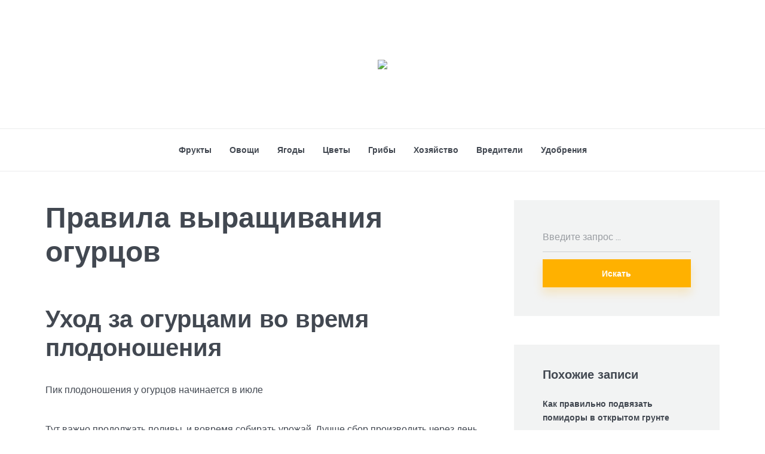

--- FILE ---
content_type: text/html; charset=UTF-8
request_url: https://datchnik.ru/sekrety-vyrasivania-i-uhoda-za-ogurcami/
body_size: 47503
content:
<!DOCTYPE html>
<html lang="ru-RU" class="no-js no-svg">

	<head>
	    <meta charset="UTF-8">
	    <meta name="viewport" content="width=device-width, initial-scale=1">
	    <link rel="profile" href="https://gmpg.org/xfn/11" />
	    <meta name='robots' content='index, follow, max-image-preview:large, max-snippet:-1, max-video-preview:-1' />
	<style>img:is([sizes="auto" i], [sizes^="auto," i]) { contain-intrinsic-size: 3000px 1500px }</style>
	
	<!-- This site is optimized with the Yoast SEO plugin v26.4 - https://yoast.com/wordpress/plugins/seo/ -->
	<title>Секреты выращивания и ухода за огурцами</title>
	<meta name="description" content="Особенности выращивания огурцов в теплице. Какая технология посадки дает лучший результат и лучшие сорта огурцов для теплицы. Необходимые правила ухода за огурцами, чтобы был отличный урожай." />
	<link rel="canonical" href="https://datchnik.ru/sekrety-vyrasivania-i-uhoda-za-ogurcami/" />
	<meta property="og:locale" content="ru_RU" />
	<meta property="og:type" content="article" />
	<meta property="og:title" content="Секреты выращивания и ухода за огурцами" />
	<meta property="og:description" content="Особенности выращивания огурцов в теплице. Какая технология посадки дает лучший результат и лучшие сорта огурцов для теплицы. Необходимые правила ухода за огурцами, чтобы был отличный урожай." />
	<meta property="og:url" content="https://datchnik.ru/sekrety-vyrasivania-i-uhoda-za-ogurcami/" />
	<meta property="og:site_name" content="Все для фермера и дачника" />
	<meta property="article:published_time" content="2021-01-03T02:08:54+00:00" />
	<meta property="og:image" content="https://datchnik.ru/wp-content/uploads/5/a/1/5a1e400836287741b0755580d27d9493.jpeg" />
	<meta property="og:image:width" content="491" />
	<meta property="og:image:height" content="320" />
	<meta property="og:image:type" content="image/jpeg" />
	<meta name="author" content="kindgood" />
	<meta name="twitter:card" content="summary_large_image" />
	<meta name="twitter:label1" content="Написано автором" />
	<meta name="twitter:data1" content="kindgood" />
	<script type="application/ld+json" class="yoast-schema-graph">{"@context":"https://schema.org","@graph":[{"@type":"WebPage","@id":"https://datchnik.ru/sekrety-vyrasivania-i-uhoda-za-ogurcami/","url":"https://datchnik.ru/sekrety-vyrasivania-i-uhoda-za-ogurcami/","name":"Секреты выращивания и ухода за огурцами","isPartOf":{"@id":"https://datchnik.ru/#website"},"primaryImageOfPage":{"@id":"https://datchnik.ru/sekrety-vyrasivania-i-uhoda-za-ogurcami/#primaryimage"},"image":{"@id":"https://datchnik.ru/sekrety-vyrasivania-i-uhoda-za-ogurcami/#primaryimage"},"thumbnailUrl":"https://datchnik.ru/wp-content/uploads/5/a/1/5a1e400836287741b0755580d27d9493.jpeg","datePublished":"2021-01-03T02:08:54+00:00","author":{"@id":"https://datchnik.ru/#/schema/person/b11689fb0bf2b48417c87ece6f150674"},"description":"Особенности выращивания огурцов в теплице. Какая технология посадки дает лучший результат и лучшие сорта огурцов для теплицы. Необходимые правила ухода за огурцами, чтобы был отличный урожай.","breadcrumb":{"@id":"https://datchnik.ru/sekrety-vyrasivania-i-uhoda-za-ogurcami/#breadcrumb"},"inLanguage":"ru-RU","potentialAction":[{"@type":"ReadAction","target":["https://datchnik.ru/sekrety-vyrasivania-i-uhoda-za-ogurcami/"]}]},{"@type":"ImageObject","inLanguage":"ru-RU","@id":"https://datchnik.ru/sekrety-vyrasivania-i-uhoda-za-ogurcami/#primaryimage","url":"https://datchnik.ru/wp-content/uploads/5/a/1/5a1e400836287741b0755580d27d9493.jpeg","contentUrl":"https://datchnik.ru/wp-content/uploads/5/a/1/5a1e400836287741b0755580d27d9493.jpeg","width":491,"height":320,"caption":"Посадка огурцов: как правильно сажать, способы и схемы + видео"},{"@type":"BreadcrumbList","@id":"https://datchnik.ru/sekrety-vyrasivania-i-uhoda-za-ogurcami/#breadcrumb","itemListElement":[{"@type":"ListItem","position":1,"name":"Главная страница","item":"https://datchnik.ru/"},{"@type":"ListItem","position":2,"name":"Правила выращивания огурцов"}]},{"@type":"WebSite","@id":"https://datchnik.ru/#website","url":"https://datchnik.ru/","name":"Все для фермера и дачника","description":"","potentialAction":[{"@type":"SearchAction","target":{"@type":"EntryPoint","urlTemplate":"https://datchnik.ru/?s={search_term_string}"},"query-input":{"@type":"PropertyValueSpecification","valueRequired":true,"valueName":"search_term_string"}}],"inLanguage":"ru-RU"},{"@type":"Person","@id":"https://datchnik.ru/#/schema/person/b11689fb0bf2b48417c87ece6f150674","name":"kindgood","image":{"@type":"ImageObject","inLanguage":"ru-RU","@id":"https://datchnik.ru/#/schema/person/image/","url":"https://secure.gravatar.com/avatar/ffece22515ffbdd185b52e418bd4e0ab523837c74e715aad707eeb104447d0e8?s=96&d=mm&r=g","contentUrl":"https://secure.gravatar.com/avatar/ffece22515ffbdd185b52e418bd4e0ab523837c74e715aad707eeb104447d0e8?s=96&d=mm&r=g","caption":"kindgood"},"sameAs":["https://datchnik.ru"],"url":"https://datchnik.ru/author/kindgood/"}]}</script>
	<!-- / Yoast SEO plugin. -->


<link rel='dns-prefetch' href='//fonts.googleapis.com' />
<link rel='stylesheet' id='fotorama.css-css' href='https://datchnik.ru/wp-content/plugins/fotorama/fotorama.css?ver=6.8.3' type='text/css' media='all' />
<link rel='stylesheet' id='fotorama-wp.css-css' href='https://datchnik.ru/wp-content/plugins/fotorama/fotorama-wp.css?ver=6.8.3' type='text/css' media='all' />
<style id='classic-theme-styles-inline-css' type='text/css'>
/*! This file is auto-generated */
.wp-block-button__link{color:#fff;background-color:#32373c;border-radius:9999px;box-shadow:none;text-decoration:none;padding:calc(.667em + 2px) calc(1.333em + 2px);font-size:1.125em}.wp-block-file__button{background:#32373c;color:#fff;text-decoration:none}
</style>
<style id='global-styles-inline-css' type='text/css'>
:root{--wp--preset--aspect-ratio--square: 1;--wp--preset--aspect-ratio--4-3: 4/3;--wp--preset--aspect-ratio--3-4: 3/4;--wp--preset--aspect-ratio--3-2: 3/2;--wp--preset--aspect-ratio--2-3: 2/3;--wp--preset--aspect-ratio--16-9: 16/9;--wp--preset--aspect-ratio--9-16: 9/16;--wp--preset--color--black: #000000;--wp--preset--color--cyan-bluish-gray: #abb8c3;--wp--preset--color--white: #ffffff;--wp--preset--color--pale-pink: #f78da7;--wp--preset--color--vivid-red: #cf2e2e;--wp--preset--color--luminous-vivid-orange: #ff6900;--wp--preset--color--luminous-vivid-amber: #fcb900;--wp--preset--color--light-green-cyan: #7bdcb5;--wp--preset--color--vivid-green-cyan: #00d084;--wp--preset--color--pale-cyan-blue: #8ed1fc;--wp--preset--color--vivid-cyan-blue: #0693e3;--wp--preset--color--vivid-purple: #9b51e0;--wp--preset--color--johannes-acc: #ffb100;--wp--preset--color--johannes-meta: #989da2;--wp--preset--color--johannes-bg: #ffffff;--wp--preset--color--johannes-bg-alt-1: #f2f3f3;--wp--preset--color--johannes-bg-alt-2: #424851;--wp--preset--gradient--vivid-cyan-blue-to-vivid-purple: linear-gradient(135deg,rgba(6,147,227,1) 0%,rgb(155,81,224) 100%);--wp--preset--gradient--light-green-cyan-to-vivid-green-cyan: linear-gradient(135deg,rgb(122,220,180) 0%,rgb(0,208,130) 100%);--wp--preset--gradient--luminous-vivid-amber-to-luminous-vivid-orange: linear-gradient(135deg,rgba(252,185,0,1) 0%,rgba(255,105,0,1) 100%);--wp--preset--gradient--luminous-vivid-orange-to-vivid-red: linear-gradient(135deg,rgba(255,105,0,1) 0%,rgb(207,46,46) 100%);--wp--preset--gradient--very-light-gray-to-cyan-bluish-gray: linear-gradient(135deg,rgb(238,238,238) 0%,rgb(169,184,195) 100%);--wp--preset--gradient--cool-to-warm-spectrum: linear-gradient(135deg,rgb(74,234,220) 0%,rgb(151,120,209) 20%,rgb(207,42,186) 40%,rgb(238,44,130) 60%,rgb(251,105,98) 80%,rgb(254,248,76) 100%);--wp--preset--gradient--blush-light-purple: linear-gradient(135deg,rgb(255,206,236) 0%,rgb(152,150,240) 100%);--wp--preset--gradient--blush-bordeaux: linear-gradient(135deg,rgb(254,205,165) 0%,rgb(254,45,45) 50%,rgb(107,0,62) 100%);--wp--preset--gradient--luminous-dusk: linear-gradient(135deg,rgb(255,203,112) 0%,rgb(199,81,192) 50%,rgb(65,88,208) 100%);--wp--preset--gradient--pale-ocean: linear-gradient(135deg,rgb(255,245,203) 0%,rgb(182,227,212) 50%,rgb(51,167,181) 100%);--wp--preset--gradient--electric-grass: linear-gradient(135deg,rgb(202,248,128) 0%,rgb(113,206,126) 100%);--wp--preset--gradient--midnight: linear-gradient(135deg,rgb(2,3,129) 0%,rgb(40,116,252) 100%);--wp--preset--font-size--small: 12.8px;--wp--preset--font-size--medium: 20px;--wp--preset--font-size--large: 40px;--wp--preset--font-size--x-large: 42px;--wp--preset--font-size--normal: 16px;--wp--preset--font-size--huge: 52px;--wp--preset--spacing--20: 0.44rem;--wp--preset--spacing--30: 0.67rem;--wp--preset--spacing--40: 1rem;--wp--preset--spacing--50: 1.5rem;--wp--preset--spacing--60: 2.25rem;--wp--preset--spacing--70: 3.38rem;--wp--preset--spacing--80: 5.06rem;--wp--preset--shadow--natural: 6px 6px 9px rgba(0, 0, 0, 0.2);--wp--preset--shadow--deep: 12px 12px 50px rgba(0, 0, 0, 0.4);--wp--preset--shadow--sharp: 6px 6px 0px rgba(0, 0, 0, 0.2);--wp--preset--shadow--outlined: 6px 6px 0px -3px rgba(255, 255, 255, 1), 6px 6px rgba(0, 0, 0, 1);--wp--preset--shadow--crisp: 6px 6px 0px rgba(0, 0, 0, 1);}:where(.is-layout-flex){gap: 0.5em;}:where(.is-layout-grid){gap: 0.5em;}body .is-layout-flex{display: flex;}.is-layout-flex{flex-wrap: wrap;align-items: center;}.is-layout-flex > :is(*, div){margin: 0;}body .is-layout-grid{display: grid;}.is-layout-grid > :is(*, div){margin: 0;}:where(.wp-block-columns.is-layout-flex){gap: 2em;}:where(.wp-block-columns.is-layout-grid){gap: 2em;}:where(.wp-block-post-template.is-layout-flex){gap: 1.25em;}:where(.wp-block-post-template.is-layout-grid){gap: 1.25em;}.has-black-color{color: var(--wp--preset--color--black) !important;}.has-cyan-bluish-gray-color{color: var(--wp--preset--color--cyan-bluish-gray) !important;}.has-white-color{color: var(--wp--preset--color--white) !important;}.has-pale-pink-color{color: var(--wp--preset--color--pale-pink) !important;}.has-vivid-red-color{color: var(--wp--preset--color--vivid-red) !important;}.has-luminous-vivid-orange-color{color: var(--wp--preset--color--luminous-vivid-orange) !important;}.has-luminous-vivid-amber-color{color: var(--wp--preset--color--luminous-vivid-amber) !important;}.has-light-green-cyan-color{color: var(--wp--preset--color--light-green-cyan) !important;}.has-vivid-green-cyan-color{color: var(--wp--preset--color--vivid-green-cyan) !important;}.has-pale-cyan-blue-color{color: var(--wp--preset--color--pale-cyan-blue) !important;}.has-vivid-cyan-blue-color{color: var(--wp--preset--color--vivid-cyan-blue) !important;}.has-vivid-purple-color{color: var(--wp--preset--color--vivid-purple) !important;}.has-black-background-color{background-color: var(--wp--preset--color--black) !important;}.has-cyan-bluish-gray-background-color{background-color: var(--wp--preset--color--cyan-bluish-gray) !important;}.has-white-background-color{background-color: var(--wp--preset--color--white) !important;}.has-pale-pink-background-color{background-color: var(--wp--preset--color--pale-pink) !important;}.has-vivid-red-background-color{background-color: var(--wp--preset--color--vivid-red) !important;}.has-luminous-vivid-orange-background-color{background-color: var(--wp--preset--color--luminous-vivid-orange) !important;}.has-luminous-vivid-amber-background-color{background-color: var(--wp--preset--color--luminous-vivid-amber) !important;}.has-light-green-cyan-background-color{background-color: var(--wp--preset--color--light-green-cyan) !important;}.has-vivid-green-cyan-background-color{background-color: var(--wp--preset--color--vivid-green-cyan) !important;}.has-pale-cyan-blue-background-color{background-color: var(--wp--preset--color--pale-cyan-blue) !important;}.has-vivid-cyan-blue-background-color{background-color: var(--wp--preset--color--vivid-cyan-blue) !important;}.has-vivid-purple-background-color{background-color: var(--wp--preset--color--vivid-purple) !important;}.has-black-border-color{border-color: var(--wp--preset--color--black) !important;}.has-cyan-bluish-gray-border-color{border-color: var(--wp--preset--color--cyan-bluish-gray) !important;}.has-white-border-color{border-color: var(--wp--preset--color--white) !important;}.has-pale-pink-border-color{border-color: var(--wp--preset--color--pale-pink) !important;}.has-vivid-red-border-color{border-color: var(--wp--preset--color--vivid-red) !important;}.has-luminous-vivid-orange-border-color{border-color: var(--wp--preset--color--luminous-vivid-orange) !important;}.has-luminous-vivid-amber-border-color{border-color: var(--wp--preset--color--luminous-vivid-amber) !important;}.has-light-green-cyan-border-color{border-color: var(--wp--preset--color--light-green-cyan) !important;}.has-vivid-green-cyan-border-color{border-color: var(--wp--preset--color--vivid-green-cyan) !important;}.has-pale-cyan-blue-border-color{border-color: var(--wp--preset--color--pale-cyan-blue) !important;}.has-vivid-cyan-blue-border-color{border-color: var(--wp--preset--color--vivid-cyan-blue) !important;}.has-vivid-purple-border-color{border-color: var(--wp--preset--color--vivid-purple) !important;}.has-vivid-cyan-blue-to-vivid-purple-gradient-background{background: var(--wp--preset--gradient--vivid-cyan-blue-to-vivid-purple) !important;}.has-light-green-cyan-to-vivid-green-cyan-gradient-background{background: var(--wp--preset--gradient--light-green-cyan-to-vivid-green-cyan) !important;}.has-luminous-vivid-amber-to-luminous-vivid-orange-gradient-background{background: var(--wp--preset--gradient--luminous-vivid-amber-to-luminous-vivid-orange) !important;}.has-luminous-vivid-orange-to-vivid-red-gradient-background{background: var(--wp--preset--gradient--luminous-vivid-orange-to-vivid-red) !important;}.has-very-light-gray-to-cyan-bluish-gray-gradient-background{background: var(--wp--preset--gradient--very-light-gray-to-cyan-bluish-gray) !important;}.has-cool-to-warm-spectrum-gradient-background{background: var(--wp--preset--gradient--cool-to-warm-spectrum) !important;}.has-blush-light-purple-gradient-background{background: var(--wp--preset--gradient--blush-light-purple) !important;}.has-blush-bordeaux-gradient-background{background: var(--wp--preset--gradient--blush-bordeaux) !important;}.has-luminous-dusk-gradient-background{background: var(--wp--preset--gradient--luminous-dusk) !important;}.has-pale-ocean-gradient-background{background: var(--wp--preset--gradient--pale-ocean) !important;}.has-electric-grass-gradient-background{background: var(--wp--preset--gradient--electric-grass) !important;}.has-midnight-gradient-background{background: var(--wp--preset--gradient--midnight) !important;}.has-small-font-size{font-size: var(--wp--preset--font-size--small) !important;}.has-medium-font-size{font-size: var(--wp--preset--font-size--medium) !important;}.has-large-font-size{font-size: var(--wp--preset--font-size--large) !important;}.has-x-large-font-size{font-size: var(--wp--preset--font-size--x-large) !important;}
:where(.wp-block-post-template.is-layout-flex){gap: 1.25em;}:where(.wp-block-post-template.is-layout-grid){gap: 1.25em;}
:where(.wp-block-columns.is-layout-flex){gap: 2em;}:where(.wp-block-columns.is-layout-grid){gap: 2em;}
:root :where(.wp-block-pullquote){font-size: 1.5em;line-height: 1.6;}
</style>
<link rel='stylesheet' id='johannes-fonts-css' href='https://fonts.googleapis.com/css?family=Muli%3A400%2C900%2C700&#038;ver=1.3.2' type='text/css' media='all' />
<link rel='stylesheet' id='johannes-main-css' href='https://datchnik.ru/wp-content/themes/johannes/assets/css/min.css?ver=1.3.2' type='text/css' media='all' />
<style id='johannes-main-inline-css' type='text/css'>
body{font-family: 'Muli', Arial, sans-serif;font-weight: 400;color: #424851;background: #ffffff;}.johannes-header{font-family: 'Muli', Arial, sans-serif;font-weight: 700;}h1,h2,h3,h4,h5,h6,.h1,.h2,.h3,.h4,.h5,.h6,.h0,.display-1,.wp-block-cover .wp-block-cover-image-text, .wp-block-cover .wp-block-cover-text, .wp-block-cover h2, .wp-block-cover-image .wp-block-cover-image-text, .wp-block-cover-image .wp-block-cover-text, .wp-block-cover-image h2,.entry-category a,.single-md-content .entry-summary,p.has-drop-cap:not(:focus)::first-letter,.johannes_posts_widget .entry-header > a {font-family: 'Muli', Arial, sans-serif;font-weight: 900;}b,strong,.entry-tags a,.entry-category a,.entry-meta a,.wp-block-tag-cloud a{font-weight: 900; }.entry-content strong{font-weight: bold;}.header-top{background: #424851;color: #989da2;}.header-top nav > ul > li > a,.header-top .johannes-menu-social a,.header-top .johannes-menu-action a{color: #989da2;}.header-top nav > ul > li:hover > a,.header-top nav > ul > li.current-menu-item > a,.header-top .johannes-menu-social li:hover a,.header-top .johannes-menu-action a:hover{color: #ffffff;}.header-middle,.header-mobile{color: #424851;background: #ffffff;}.header-middle > .container {height: 215px;}.header-middle a,.johannes-mega-menu .sub-menu li:hover a,.header-mobile a{color: #424851;}.header-middle li:hover > a,.header-middle .current-menu-item > a,.header-middle .johannes-mega-menu .sub-menu li a:hover,.header-middle .johannes-site-branding .site-title a:hover,.header-mobile .site-title a,.header-mobile a:hover{color: #ffb100;}.header-middle .johannes-site-branding .site-title a{color: #424851;}.header-middle .sub-menu{background: #ffffff;}.johannes-cover-indent .header-middle .johannes-menu>li>a:hover,.johannes-cover-indent .header-middle .johannes-menu-action a:hover{color: #ffb100;}.header-sticky-main{color: #424851;background: #ffffff;}.header-sticky-main > .container {height: 60px;}.header-sticky-main a,.header-sticky-main .johannes-mega-menu .sub-menu li:hover a,.header-sticky-main .johannes-mega-menu .has-arrows .owl-nav > div{color: #424851;}.header-sticky-main li:hover > a,.header-sticky-main .current-menu-item > a,.header-sticky-main .johannes-mega-menu .sub-menu li a:hover,.header-sticky-main .johannes-site-branding .site-title a:hover{color: #ffb100;}.header-sticky-main .johannes-site-branding .site-title a{color: #424851;}.header-sticky-main .sub-menu{background: #ffffff;}.header-sticky-contextual{color: #ffffff;background: #424851;}.header-sticky-contextual,.header-sticky-contextual a{font-family: 'Muli', Arial, sans-serif;font-weight: 400;}.header-sticky-contextual a{color: #ffffff;}.header-sticky-contextual .meta-comments:after{background: #ffffff;}.header-sticky-contextual .meks_ess a:hover{color: #ffb100;background: transparent;}.header-bottom{color: #424851;background: #ffffff;border-top: 1px solid rgba(66,72,81,0.1);border-bottom: 1px solid rgba(66,72,81,0.1);}.johannes-header-bottom-boxed .header-bottom{background: transparent;border: none;}.johannes-header-bottom-boxed .header-bottom-slots{background: #ffffff;border-top: 1px solid rgba(66,72,81,0.1);border-bottom: 1px solid rgba(66,72,81,0.1);}.header-bottom-slots{height: 70px;}.header-bottom a,.johannes-mega-menu .sub-menu li:hover a,.johannes-mega-menu .has-arrows .owl-nav > div{color: #424851;}.header-bottom li:hover > a,.header-bottom .current-menu-item > a,.header-bottom .johannes-mega-menu .sub-menu li a:hover,.header-bottom .johannes-site-branding .site-title a:hover{color: #ffb100;}.header-bottom .johannes-site-branding .site-title a{color: #424851;}.header-bottom .sub-menu{background: #ffffff;}.johannes-menu-action .search-form input[type=text]{background: #ffffff;}.johannes-header-multicolor .header-middle .slot-l,.johannes-header-multicolor .header-sticky .header-sticky-main .container > .slot-l,.johannes-header-multicolor .header-mobile .slot-l,.johannes-header-multicolor .slot-l .johannes-site-branding:after{background: #424851;}.johannes-cover-indent .johannes-cover{min-height: 450px;}.page.johannes-cover-indent .johannes-cover{min-height: 250px;}.single.johannes-cover-indent .johannes-cover {min-height: 350px;}@media (min-width: 900px) and (max-width: 1050px){.header-middle > .container {height: 100px;}.header-bottom > .container,.header-bottom-slots {height: 50px;}}.johannes-modal{background: #ffffff;}.johannes-modal .johannes-menu-social li a:hover,.meks_ess a:hover{background: #424851;}.johannes-modal .johannes-menu-social li:hover a{color: #fff;}.johannes-modal .johannes-modal-close{color: #424851;}.johannes-modal .johannes-modal-close:hover{color: #ffb100;}.meks_ess a:hover{color: #ffffff;}h1,h2,h3,h4,h5,h6,.h1,.h2,.h3,.h4,.h5,.h6,.h0,.display-1,.has-large-font-size {color: #424851;}.entry-title a,a{color: #424851;}.johannes-post .entry-title a{color: #424851;}.entry-content a:not([class*=button]),.comment-content a:not([class*=button]){color: #ffb100;}.entry-content a:not([class*=button]):hover,.comment-content a:not([class*=button]):hover{color: #424851;}.entry-title a:hover,a:hover,.entry-meta a,.written-by a,.johannes-overlay .entry-meta a:hover,body .johannes-cover .section-bg+.container .johannes-breadcrumbs a:hover,.johannes-cover .section-bg+.container .section-head a:not(.johannes-button):not(.cat-item):hover,.entry-content .wp-block-tag-cloud a:hover,.johannes-menu-mobile .johannes-menu li a:hover{color: #ffb100;}.entry-meta,.entry-content .entry-tags a,.entry-content .fn a,.comment-metadata,.entry-content .comment-metadata a,.written-by > span,.johannes-breadcrumbs,.meta-category a:after {color: #989da2;}.entry-meta a:hover,.written-by a:hover,.entry-content .wp-block-tag-cloud a{color: #424851;}.entry-meta .meta-item + .meta-item:before{background:#424851;}.entry-format i{color: #ffffff;background:#424851;}.category-pill .entry-category a{background-color: #ffb100;color: #fff;}.category-pill .entry-category a:hover{background-color: #424851;color: #fff;}.johannes-overlay.category-pill .entry-category a:hover,.johannes-cover.category-pill .entry-category a:hover {background-color: #ffffff;color: #424851;}.white-bg-alt-2 .johannes-bg-alt-2 .category-pill .entry-category a:hover,.white-bg-alt-2 .johannes-bg-alt-2 .entry-format i{background-color: #ffffff;color: #424851;}.media-shadow:after{background: rgba(66,72,81,0.1);}.entry-content .entry-tags a:hover,.entry-content .fn a:hover{color: #ffb100;}.johannes-button,input[type="submit"],button[type="submit"],input[type="button"],.wp-block-button .wp-block-button__link,.comment-reply-link,#cancel-comment-reply-link,.johannes-pagination a,.johannes-pagination,.meks-instagram-follow-link .meks-widget-cta,.mks_autor_link_wrap a,.mks_read_more a,.category-pill .entry-category a,body div.wpforms-container-full .wpforms-form input[type=submit], body div.wpforms-container-full .wpforms-form button[type=submit], body div.wpforms-container-full .wpforms-form .wpforms-page-button,body .johannes-wrapper .meks_ess a span {font-family: 'Muli', Arial, sans-serif;font-weight: 900;}.johannes-bg-alt-1,.has-arrows .owl-nav,.has-arrows .owl-stage-outer:after,.media-shadow:after {background-color: #f2f3f3}.johannes-bg-alt-2 {background-color: #424851}.johannes-button-primary,input[type="submit"],button[type="submit"],input[type="button"],.johannes-pagination a,body div.wpforms-container-full .wpforms-form input[type=submit], body div.wpforms-container-full .wpforms-form button[type=submit], body div.wpforms-container-full .wpforms-form .wpforms-page-button {box-shadow: 0 10px 15px 0 rgba(255,177,0,0.2);background: #ffb100;color: #fff;}body div.wpforms-container-full .wpforms-form input[type=submit]:hover, body div.wpforms-container-full .wpforms-form input[type=submit]:focus, body div.wpforms-container-full .wpforms-form input[type=submit]:active, body div.wpforms-container-full .wpforms-form button[type=submit]:hover, body div.wpforms-container-full .wpforms-form button[type=submit]:focus, body div.wpforms-container-full .wpforms-form button[type=submit]:active, body div.wpforms-container-full .wpforms-form .wpforms-page-button:hover, body div.wpforms-container-full .wpforms-form .wpforms-page-button:active, body div.wpforms-container-full .wpforms-form .wpforms-page-button:focus {box-shadow: 0 0 0 0 rgba(255,177,0,0);background: #ffb100;color: #fff; }.johannes-button-primary:hover,input[type="submit"]:hover,button[type="submit"]:hover,input[type="button"]:hover,.johannes-pagination a:hover{box-shadow: 0 0 0 0 rgba(255,177,0,0);color: #fff;}.johannes-button.disabled{background: #f2f3f3;color: #424851; box-shadow: none;}.johannes-button-secondary,.comment-reply-link,#cancel-comment-reply-link,.meks-instagram-follow-link .meks-widget-cta,.mks_autor_link_wrap a,.mks_read_more a{box-shadow: inset 0 0px 0px 1px #424851;color: #424851;opacity: .5;}.johannes-button-secondary:hover,.comment-reply-link:hover,#cancel-comment-reply-link:hover,.meks-instagram-follow-link .meks-widget-cta:hover,.mks_autor_link_wrap a:hover,.mks_read_more a:hover{box-shadow: inset 0 0px 0px 1px #ffb100; opacity: 1;color: #ffb100;}.johannes-breadcrumbs a,.johannes-action-close:hover,.single-md-content .entry-summary span,form label .required{color: #ffb100;}.johannes-breadcrumbs a:hover{color: #424851;}.section-title:after{background-color: #ffb100;}hr{background: rgba(66,72,81,0.2);}.wp-block-preformatted,.wp-block-verse,pre,code, kbd, pre, samp, address{background:#f2f3f3;}.entry-content ul li:before,.wp-block-quote:before,.comment-content ul li:before{color: #424851;}.wp-block-quote.is-large:before{color: #ffb100;}.wp-block-table.is-style-stripes tr:nth-child(odd){background:#f2f3f3;}.wp-block-table.is-style-regular tbody tr,.entry-content table tr,.comment-content table tr{border-bottom: 1px solid rgba(66,72,81,0.1);}.wp-block-pullquote:not(.is-style-solid-color){color: #424851;border-color: #ffb100;}.wp-block-pullquote{background: #ffb100;color: #ffffff;}.johannes-sidebar-none .wp-block-pullquote.alignfull.is-style-solid-color{box-shadow: -526px 0 0 #ffb100, -1052px 0 0 #ffb100,526px 0 0 #ffb100, 1052px 0 0 #ffb100;}.wp-block-button .wp-block-button__link{background: #ffb100;color: #fff;box-shadow: 0 10px 15px 0 rgba(255,177,0,0.2);}.wp-block-button .wp-block-button__link:hover{box-shadow: 0 0 0 0 rgba(255,177,0,0);}.is-style-outline .wp-block-button__link {background: 0 0;color:#ffb100;border: 2px solid currentcolor;}.entry-content .is-style-solid-color a:not([class*=button]){color:#ffffff;}.entry-content .is-style-solid-color a:not([class*=button]):hover{color:#424851;}input[type=color], input[type=date], input[type=datetime-local], input[type=datetime], input[type=email], input[type=month], input[type=number], input[type=password], input[type=range], input[type=search], input[type=tel], input[type=text], input[type=time], input[type=url], input[type=week], select, textarea{border: 1px solid rgba(66,72,81,0.3);}body .johannes-wrapper .meks_ess{border-color: rgba(66,72,81,0.1); }.widget_eu_cookie_law_widget #eu-cookie-law input, .widget_eu_cookie_law_widget #eu-cookie-law input:focus, .widget_eu_cookie_law_widget #eu-cookie-law input:hover{background: #ffb100;color: #fff;}.double-bounce1, .double-bounce2{background-color: #ffb100;}.johannes-pagination .page-numbers.current,.paginated-post-wrapper span{background: #f2f3f3;color: #424851;}.widget li{color: rgba(66,72,81,0.8);}.widget_calendar #today a{color: #fff;}.widget_calendar #today a{background: #ffb100;}.tagcloud a{border-color: rgba(66,72,81,0.5);color: rgba(66,72,81,0.8);}.tagcloud a:hover{color: #ffb100;border-color: #ffb100;}.rssSummary,.widget p{color: #424851;}.johannes-bg-alt-1 .count,.johannes-bg-alt-1 li a,.johannes-bg-alt-1 .johannes-accordion-nav{background-color: #f2f3f3;}.johannes-bg-alt-2 .count,.johannes-bg-alt-2 li a,.johannes-bg-alt-2 .johannes-accordion-nav,.johannes-bg-alt-2 .cat-item .count, .johannes-bg-alt-2 .rss-date, .widget .johannes-bg-alt-2 .post-date, .widget .johannes-bg-alt-2 cite{background-color: #424851;color: #FFF;}.white-bg-alt-1 .widget .johannes-bg-alt-1 select option,.white-bg-alt-2 .widget .johannes-bg-alt-2 select option{background: #424851;}.widget .johannes-bg-alt-2 li a:hover{color: #ffb100;}.widget_categories .johannes-bg-alt-1 ul li .dots:before,.widget_archive .johannes-bg-alt-1 ul li .dots:before{color: #424851;}.widget_categories .johannes-bg-alt-2 ul li .dots:before,.widget_archive .johannes-bg-alt-2 ul li .dots:before{color: #FFF;}.search-alt input[type=search], .search-alt input[type=text], .widget_search input[type=search], .widget_search input[type=text],.mc-field-group input[type=email], .mc-field-group input[type=text]{border-bottom: 1px solid rgba(66,72,81,0.2);}.johannes-sidebar-hidden{background: #ffffff;}.johannes-footer{background: #ffffff;color: #424851;}.johannes-footer a,.johannes-footer .widget-title{color: #424851;}.johannes-footer a:hover{color: #ffb100;}.johannes-footer-widgets + .johannes-copyright{border-top: 1px solid rgba(66,72,81,0.1);}.johannes-footer .widget .count,.johannes-footer .widget_categories li a,.johannes-footer .widget_archive li a,.johannes-footer .widget .johannes-accordion-nav{background-color: #ffffff;}.footer-divider{border-top: 1px solid rgba(66,72,81,0.1);}.johannes-footer .rssSummary,.johannes-footer .widget p{color: #424851;}.johannes-empty-message{background: #f2f3f3;}.error404 .h0{color: #ffb100;}.johannes-goto-top,.johannes-goto-top:hover{background: #424851;color: #ffffff;}.johannes-ellipsis div{background: #ffb100;}.white-bg-alt-2 .johannes-bg-alt-2 .section-subnav .johannes-button-secondary:hover{color: #ffb100;}.section-subnav a{color: #424851;}.johannes-cover .section-subnav a{color: #fff;}.section-subnav a:hover{color: #ffb100;}@media(min-width: 600px){.size-johannes-fa-a{ height: 450px !important;}.size-johannes-single-3{ height: 450px !important;}.size-johannes-single-4{ height: 540px !important;}.size-johannes-page-3{ height: 360px !important;}.size-johannes-page-4{ height: 405px !important;}.size-johannes-wa-3{ height: 450px !important;}.size-johannes-wa-4{ height: 567px !important;}.size-johannes-archive-2{ height: 360px !important;}.size-johannes-archive-3{ height: 405px !important;}}@media(min-width: 900px){.size-johannes-a{ height: 484px !important;}.size-johannes-b{ height: 491px !important;}.size-johannes-c{ height: 304px !important;}.size-johannes-d{ height: 194px !important;}.size-johannes-e{ height: 304px !important;}.size-johannes-f{ height: 214px !important;}.size-johannes-fa-a{ height: 500px !important;}.size-johannes-fa-b{ height: 635px !important;}.size-johannes-fa-c{ height: 540px !important;}.size-johannes-fa-d{ height: 344px !important;}.size-johannes-fa-e{ height: 442px !important;}.size-johannes-fa-f{ height: 540px !important;}.size-johannes-single-1{ height: 484px !important;}.size-johannes-single-2{ height: 484px !important;}.size-johannes-single-3{ height: 500px !important;}.size-johannes-single-4{ height: 600px !important;}.size-johannes-single-5{ height: 442px !important;}.size-johannes-single-6{ height: 316px !important;}.size-johannes-single-7{ height: 316px !important;}.size-johannes-page-1{ height: 484px !important;}.size-johannes-page-2{ height: 484px !important;}.size-johannes-page-3{ height: 400px !important;}.size-johannes-page-4{ height: 450px !important;}.size-johannes-page-5{ height: 316px !important;}.size-johannes-page-6{ height: 316px !important;}.size-johannes-wa-1{ height: 442px !important;}.size-johannes-wa-2{ height: 540px !important;}.size-johannes-wa-3{ height: 500px !important;}.size-johannes-wa-4{ height: 630px !important;}.size-johannes-archive-2{ height: 400px !important;}.size-johannes-archive-3{ height: 450px !important;}}@media(min-width: 900px){.has-small-font-size{ font-size: 1.3rem;}.has-normal-font-size{ font-size: 1.6rem;}.has-large-font-size{ font-size: 4.0rem;}.has-huge-font-size{ font-size: 5.2rem;}}.has-johannes-acc-background-color{ background-color: #ffb100;}.has-johannes-acc-color{ color: #ffb100;}.has-johannes-meta-background-color{ background-color: #989da2;}.has-johannes-meta-color{ color: #989da2;}.has-johannes-bg-background-color{ background-color: #ffffff;}.has-johannes-bg-color{ color: #ffffff;}.has-johannes-bg-alt-1-background-color{ background-color: #f2f3f3;}.has-johannes-bg-alt-1-color{ color: #f2f3f3;}.has-johannes-bg-alt-2-background-color{ background-color: #424851;}.has-johannes-bg-alt-2-color{ color: #424851;}body{font-size:1.6rem;}.johannes-header{font-size:1.4rem;}.display-1{font-size:3rem;}h1, .h1{font-size:2.6rem;}h2, .h2{font-size:2.4rem;}h3, .h3{font-size:2.2rem;}h4, .h4,.wp-block-cover .wp-block-cover-image-text,.wp-block-cover .wp-block-cover-text,.wp-block-cover h2,.wp-block-cover-image .wp-block-cover-image-text,.wp-block-cover-image .wp-block-cover-text,.wp-block-cover-image h2{font-size:2rem;}h5, .h5{font-size:1.8rem;}h6, .h6{font-size:1.6rem;}.entry-meta{font-size:1.2rem;}.section-title {font-size:2.4rem;}.widget-title{font-size:2.0rem;}.mks_author_widget h3{font-size:2.2rem;}.widget,.johannes-breadcrumbs{font-size:1.4rem;}.wp-block-quote.is-large p, .wp-block-quote.is-style-large p{font-size:2.2rem;}.johannes-site-branding .site-title.logo-img-none{font-size: 2.6rem;}.johannes-cover-indent .johannes-cover{margin-top: -70px;}.johannes-menu-social li a:after, .menu-social-container li a:after{font-size:1.6rem;}.johannes-modal .johannes-menu-social li>a:after,.johannes-menu-action .jf{font-size:2.4rem;}.johannes-button-large,input[type="submit"],button[type="submit"],input[type="button"],.johannes-pagination a,.page-numbers.current,.johannes-button-medium,.meks-instagram-follow-link .meks-widget-cta,.mks_autor_link_wrap a,.mks_read_more a,.wp-block-button .wp-block-button__link,body div.wpforms-container-full .wpforms-form input[type=submit], body div.wpforms-container-full .wpforms-form button[type=submit], body div.wpforms-container-full .wpforms-form .wpforms-page-button {font-size:1.3rem;}.johannes-button-small,.comment-reply-link,#cancel-comment-reply-link{font-size:1.2rem;}.category-pill .entry-category a,.category-pill-small .entry-category a{font-size:1.1rem;}@media (min-width: 600px){ .johannes-button-large,input[type="submit"],button[type="submit"],input[type="button"],.johannes-pagination a,.page-numbers.current,.wp-block-button .wp-block-button__link,body div.wpforms-container-full .wpforms-form input[type=submit], body div.wpforms-container-full .wpforms-form button[type=submit], body div.wpforms-container-full .wpforms-form .wpforms-page-button {font-size:1.4rem;}.category-pill .entry-category a{font-size:1.4rem;}.category-pill-small .entry-category a{font-size:1.1rem;}}@media (max-width: 374px){.johannes-overlay .h1,.johannes-overlay .h2,.johannes-overlay .h3,.johannes-overlay .h4,.johannes-overlay .h5{font-size: 2.2rem;}}@media (max-width: 600px){ .johannes-layout-fa-d .h5{font-size: 2.4rem;}.johannes-layout-f.category-pill .entry-category a{background-color: transparent;color: #ffb100;}.johannes-layout-c .h3,.johannes-layout-d .h5{font-size: 2.4rem;}.johannes-layout-f .h3{font-size: 1.8rem;}}@media (min-width: 600px) and (max-width: 1050px){ .johannes-layout-fa-c .h2{font-size:3.6rem;}.johannes-layout-fa-d .h5{font-size:2.4rem;}.johannes-layout-fa-e .display-1,.section-head-alt .display-1{font-size:4.8rem;}}@media (max-width: 1050px){ body.single-post .single-md-content{max-width: 766px;width: 100%;}body.page .single-md-content.col-lg-6,body.page .single-md-content.col-lg-6{flex: 0 0 100%}body.page .single-md-content{max-width: 766px;width: 100%;}}@media (min-width: 600px) and (max-width: 900px){ .display-1{font-size:4.6rem;}h1, .h1{font-size:4rem;}h2, .h2,.johannes-layout-fa-e .display-1,.section-head-alt .display-1{font-size:3.2rem;}h3, .h3,.johannes-layout-fa-c .h2,.johannes-layout-fa-d .h5,.johannes-layout-d .h5,.johannes-layout-e .h2{font-size:2.8rem;}h4, .h4,.wp-block-cover .wp-block-cover-image-text,.wp-block-cover .wp-block-cover-text,.wp-block-cover h2,.wp-block-cover-image .wp-block-cover-image-text,.wp-block-cover-image .wp-block-cover-text,.wp-block-cover-image h2{font-size:2.4rem;}h5, .h5{font-size:2rem;}h6, .h6{font-size:1.8rem;}.section-title {font-size:3.2rem;}.johannes-section.wa-layout .display-1{font-size: 3rem;}.johannes-layout-f .h3{font-size: 3.2rem}.johannes-site-branding .site-title.logo-img-none{font-size: 3rem;}}@media (min-width: 900px){ body{font-size:1.6rem;}.johannes-header{font-size:1.4rem;}.display-1{font-size:5.2rem;}h1, .h1 {font-size:4.8rem;}h2, .h2 {font-size:4.0rem;}h3, .h3 {font-size:3.6rem;}h4, .h4,.wp-block-cover .wp-block-cover-image-text,.wp-block-cover .wp-block-cover-text,.wp-block-cover h2,.wp-block-cover-image .wp-block-cover-image-text,.wp-block-cover-image .wp-block-cover-text,.wp-block-cover-image h2 {font-size:3.2rem;}h5, .h5 {font-size:2.8rem;}h6, .h6 {font-size:2.4rem;}.widget-title{font-size:2.0rem;}.section-title{font-size:4.0rem;}.wp-block-quote.is-large p, .wp-block-quote.is-style-large p{font-size:2.6rem;}.johannes-section-instagram .h2{font-size: 3rem;}.johannes-site-branding .site-title.logo-img-none{font-size: 4rem;}.entry-meta{font-size:1.4rem;}.johannes-cover-indent .johannes-cover {margin-top: -215px;}.johannes-cover-indent .johannes-cover .section-head{top: 53.75px;}}.section-description .search-alt input[type=text],.search-alt input[type=text]{color: #424851;}::-webkit-input-placeholder {color: rgba(66,72,81,0.5);}::-moz-placeholder {color: rgba(66,72,81,0.5);}:-ms-input-placeholder {color: rgba(66,72,81,0.5);}:-moz-placeholder{color: rgba(66,72,81,0.5);}.section-description .search-alt input[type=text]::-webkit-input-placeholder {color: #424851;}.section-description .search-alt input[type=text]::-moz-placeholder {color: #424851;}.section-description .search-alt input[type=text]:-ms-input-placeholder {color: #424851;}.section-description .search-alt input[type=text]:-moz-placeholder{color: #424851;}.section-description .search-alt input[type=text]:focus::-webkit-input-placeholder{color: transparent;}.section-description .search-alt input[type=text]:focus::-moz-placeholder {color: transparent;}.section-description .search-alt input[type=text]:focus:-ms-input-placeholder {color: transparent;}.section-description .search-alt input[type=text]:focus:-moz-placeholder{color: transparent;}
</style>
<link rel='stylesheet' id='johannes_child_load_scripts-css' href='https://datchnik.ru/wp-content/themes/johannes-child/style.css?ver=1.3.2' type='text/css' media='screen' />
<link rel='stylesheet' id='meks-ads-widget-css' href='https://datchnik.ru/wp-content/plugins/meks-easy-ads-widget/css/style.css?ver=2.0.9' type='text/css' media='all' />
<link rel='stylesheet' id='meks_ess-main-css' href='https://datchnik.ru/wp-content/plugins/meks-easy-social-share/assets/css/main.css?ver=1.3' type='text/css' media='all' />
<script type="text/javascript" src="https://datchnik.ru/wp-includes/js/jquery/jquery.min.js?ver=3.7.1" id="jquery-core-js"></script>
<script type="text/javascript" src="https://datchnik.ru/wp-includes/js/jquery/jquery-migrate.min.js?ver=3.4.1" id="jquery-migrate-js"></script>
<script type="text/javascript" src="https://datchnik.ru/wp-content/plugins/fotorama/fotorama.js?ver=6.8.3" id="fotorama.js-js"></script>
<script type="text/javascript" src="https://datchnik.ru/wp-content/plugins/fotoramaDefaults.js?ver=6.8.3" id="fotoramaDefaults.js-js"></script>
<script type="text/javascript" src="https://datchnik.ru/wp-content/plugins/fotorama/fotorama-wp.js?ver=6.8.3" id="fotorama-wp.js-js"></script>
<style>.pseudo-clearfy-link { color: #008acf; cursor: pointer;}.pseudo-clearfy-link:hover { text-decoration: none;}</style><link rel="icon" href="https://datchnik.ru/wp-content/uploads/2021/04/cropped-favicon-32x32.png" sizes="32x32" />
<link rel="icon" href="https://datchnik.ru/wp-content/uploads/2021/04/cropped-favicon-192x192.png" sizes="192x192" />
<link rel="apple-touch-icon" href="https://datchnik.ru/wp-content/uploads/2021/04/cropped-favicon-180x180.png" />
<meta name="msapplication-TileImage" content="https://datchnik.ru/wp-content/uploads/2021/04/cropped-favicon-270x270.png" />
<style id="kirki-inline-styles"></style><!--noptimize--><script data-noptimize="" data-wpfc-render="false">
/* <![CDATA[ */
window.fpm_settings = {"timer_text":"\u0417\u0430\u043a\u0440\u044b\u0442\u044c \u0447\u0435\u0440\u0435\u0437","lazyload":"false","threshold":"300","dublicate":"false","rtb":"false","sidebar":"false","selector":".fpm_end","bottom":"10","ajaxUrl":"https:\/\/datchnik.ru\/wp-admin\/admin-ajax.php","ip_to_block":"https:\/\/datchnik.ru\/ip.html","get_ip":"https:\/\/datchnik.ru\/wp-content\/plugins\/flatpm-wp\/ip.php","speed":"300","overlay":"false","locale":"ru","key":"U2R1elQ1TzNENElVcTF6","role":"not_logged_in"};
/* ]]> */
</script>
<!--/noptimize--><!--noptimize-->
<noscript data-noptimize id="fpm_modul">
<style>
html{max-width:100vw}
.fpm-async:not([data-fpm-type="outgoing"]) + .fpm-async:not([data-fpm-type="outgoing"]){display:none}
[data-fpm-type]{background-color:transparent;transition:background-color .2s ease}
[data-fpm-type]{position:relative;overflow:hidden;border-radius:3px;z-index:0}
.fpm-cross{transition:box-shadow .2s ease;position:absolute;top:-0px;right:0;width:34px;height:34px;background:#000000;display:block;cursor:pointer;z-index:99;border:none;padding:0;min-width:0;min-height:0}
.fpm-cross:hover{box-shadow:0 0 0 50px rgba(0,0,0,.2) inset}
.fpm-cross:after,
.fpm-cross:before{transition:transform .3s ease;content:'';display:block;position:absolute;top:0;left:0;right:0;bottom:0;width:calc(34px / 2);height:3px;background:#ffffff;transform-origin:center;transform:rotate(45deg);margin:auto}
.fpm-cross:before{transform:rotate(-45deg)}
.fpm-cross:hover:after{transform:rotate(225deg)}
.fpm-cross:hover:before{transform:rotate(135deg)}
.fpm-timer{position:absolute;top:-0px;right:0;padding:0 15px;color:#ffffff;background:#000000;line-height:34px;height:34px;text-align:center;font-size:14px;z-index:99}
[data-fpm-type="outgoing"].center .fpm-timer,[data-fpm-type="outgoing"].center .fpm-cross{top:0!important}
.fpm-timer span{font-size:16px;font-weight:600}
[data-fpm-type="outgoing"]{transition:transform 300ms ease,opacity 300ms ease,min-width 0s;transition-delay:0s,0s,.3s;position:fixed;min-width:250px!important;z-index:9999;opacity:0;background:#ffffff;pointer-events:none;will-change:transform;overflow:visible;max-width:100vw}
[data-fpm-type="outgoing"]:after{content:'';position:absolute;top:0;left:0;right:0;bottom:0;z-index:1;pointer-events:all}
[data-fpm-type="outgoing"].fpm-show:after{pointer-events:none}


[data-fpm-type="outgoing"] *{max-width:none}

[data-fpm-type="outgoing"].left-top [id*="yandex_rtb_"],
[data-fpm-type="outgoing"].right-top [id*="yandex_rtb_"],
[data-fpm-type="outgoing"].left-center [id*="yandex_rtb_"],
[data-fpm-type="outgoing"].right-center [id*="yandex_rtb_"],
[data-fpm-type="outgoing"].left-bottom [id*="yandex_rtb_"],
[data-fpm-type="outgoing"].right-bottom [id*="yandex_rtb_"]{max-width:336px;min-width:160px}

[data-fpm-type].no-preloader:after,[data-fpm-type].no-preloader:before,
[data-fpm-type="outgoing"]:after,[data-fpm-type="outgoing"]:before{display:none}

[data-fpm-type="outgoing"].fpm-show{opacity:1;pointer-events:all;min-width:0!important}

[data-fpm-type="outgoing"].center{position:fixed;top:50%;left:50%;height:auto;z-index:-2;opacity:0;transform:translateX(-50%) translateY(-50%) scale(.6)}
[data-fpm-type="outgoing"].center.fpm-show{transform:translateX(-50%) translateY(-50%) scale(1);opacity:1}
[data-fpm-type="outgoing"].center.fpm-show{z-index:2000}

[data-fpm-type="outgoing"].left-top{top:0;left:0;transform:translateX(-100%)}
[data-fpm-type="outgoing"].top-center{top:0;left:50%;transform:translateX(-50%) translateY(-100%)}
[data-fpm-type="outgoing"].right-top{top:0;right:0;transform:translateX(100%)}
[data-fpm-type="outgoing"].left-center{top:50%;left:0;transform:translateX(-100%) translateY(-50%)}
[data-fpm-type="outgoing"].right-center{top:50%;right:0;transform:translateX(100%) translateY(-50%)}
[data-fpm-type="outgoing"].left-bottom{bottom:0;left:0;transform:translateX(-100%)}
[data-fpm-type="outgoing"].bottom-center{bottom:0;left:50%;transform:translateX(-50%) translateY(100%)}
[data-fpm-type="outgoing"].right-bottom{bottom:0;right:0;transform:translateX(100%)}
[data-fpm-type="outgoing"].fpm-show.left-center,
[data-fpm-type="outgoing"].fpm-show.right-center{transform:translateX(0) translateY(-50%)}
[data-fpm-type="outgoing"].fpm-show.top-center,
[data-fpm-type="outgoing"].fpm-show.bottom-center{transform:translateX(-50%) translateY(0)}
[data-fpm-type="outgoing"].fpm-show.left-top,
[data-fpm-type="outgoing"].fpm-show.right-top,
[data-fpm-type="outgoing"].fpm-show.left-bottom,
[data-fpm-type="outgoing"].fpm-show.right-bottom{transform:translateX(0)}

.fpm-overlay{position:fixed;width:100%;height:100%;pointer-events:none;top:0;left:0;z-index:1000;opacity:0;background:#0000008a;transition:all 300ms ease;-webkit-backdrop-filter:blur(0px);backdrop-filter:blur(0px)}
[data-fpm-type="outgoing"].center.fpm-show ~ .fpm-overlay{opacity:1;pointer-events:all}
.fpm-fixed{position:fixed;z-index:50}
.fpm-stop{position:relative;z-index:50}
.fpm-preroll{position:relative;overflow:hidden;display:block}
.fpm-preroll.hasIframe{padding-bottom:56.25%;height:0}
.fpm-preroll iframe{display:block;width:100%;height:100%;position:absolute}
.fpm-preroll_flex{display:flex;align-items:center;justify-content:center;position:absolute;top:0;left:0;right:0;bottom:0;background:rgba(0,0,0,.65);opacity:0;transition:opacity .35s ease;z-index:2}
.fpm-preroll_flex.fpm-show{opacity:1}
.fpm-preroll_flex.fpm-hide{pointer-events:none;z-index:-1}
.fpm-preroll_item{position:relative;max-width:calc(100% - 68px);max-height:100%;z-index:-1;pointer-events:none;cursor:default}
.fpm-preroll_flex.fpm-show .fpm-preroll_item{z-index:3;pointer-events:all}
.fpm-preroll_flex .fpm-timer,
.fpm-preroll_flex .fpm-cross{top:10px!important;right:10px!important}
.fpm-preroll_hover{position:absolute;top:0;left:0;right:0;bottom:0;width:100%;height:100%;z-index:2}
.fpm-preroll_flex:not(.fpm-show) .fpm-preroll_hover{cursor:pointer}
.fpm-hoverroll{position:relative;overflow:hidden;display:block}
.fpm-hoverroll_item{position:absolute;bottom:0;left:50%;margin:auto;transform:translateY(100%) translateX(-50%);transition:all 300ms ease;z-index:1000;max-height:100%}

.fpm-preroll_item [id*="yandex_rtb_"],
.fpm-hoverroll_item [id*="yandex_rtb_"]{min-width:160px}

.fpm-hoverroll:hover .fpm-hoverroll_item:not(.fpm-hide){transform:translateY(0) translateX(-50%)}
.fpm-slider{display:grid}
.fpm-slider > *{grid-area:1/1;margin:auto;opacity:0;transform:translateX(200px);transition:all 420ms ease;pointer-events:none;width:100%;z-index:0}
.fpm-slider > *.fpm-hide{transform:translateX(-100px)!important;opacity:0!important;z-index:0!important}
.fpm-slider > *.fpm-show{transform:translateX(0);pointer-events:all;opacity:1;z-index:1}
.fpm-slider .fpm-timeline{width:100%;height:2px;background:#f6f5ff;position:relative}
.fpm-slider .fpm-timeline:after{content:'';position:absolute;background:#d5ceff;height:100%;transition:all 300ms ease;width:0}
.fpm-slider > *.fpm-show .fpm-timeline:after{animation:timeline var(--duration) ease}
.fpm-slider > *:hover .fpm-timeline:after{animation:timeline-hover}
.fpm-slider > *:after{content:'';position:absolute;top:0;left:0;right:0;bottom:0;z-index:1;pointer-events:all}
.fpm-slider > *.fpm-show:after{pointer-events:none}
@keyframes timeline-hover{}
@keyframes timeline{0% {width:0}100% {width:100%}}
.fpm-interscroller-wrapper{position:relative;width:100%;max-width:100%;height:var(--height)}
.fpm-interscroller{position:absolute;top:0;left:0;width:100%;height:100%;clip:rect(0,auto,auto,0);background:var(--background)}
.fpm-interscroller + div{position:absolute;bottom:0;left:0;right:0;top:0;margin:auto;display:block;height:1px}
.fpm-interscroller-inner{position:fixed;top:50%;transform:translate(0,-50%);max-width:100%;display:flex;justify-content:center;align-items:center;width:var(--width)}
.fpm-interscroller-inner > div{min-width:100px;min-height:100px}
.fpm-interscroller-text{position:absolute;text-align:center;padding:10px;background:var(--background);color:var(--color);font-size:14px;z-index:1;line-height:1.4}
.fpm-interscroller-text.top{top:0;left:0;right:0}
.fpm-interscroller-text.bottom{bottom:0;left:0;right:0}
</style>
</noscript>
<!--/noptimize-->


<!--noptimize-->
<script data-noptimize="" data-wpfc-render="false">
/* <![CDATA[ */
fpm_settings.selector="true"===fpm_settings.sidebar?fpm_settings.selector:".fpm_end",!NodeList.prototype.forEach&&Array.prototype.forEach&&(NodeList.prototype.forEach=Array.prototype.forEach),window.yaContextCb=window.yaContextCb||[],window.fpm_shuffleArray=function(e){for(var t=e.length-1;0<t;t--){var n=Math.floor(Math.random()*(t+1)),r=e[t];e[t]=e[n],e[n]=r}return e},window.fpm_queryAll=function(t,e,n){try{n="true"===(n=n||"true");var r=!1;["!>","!","!^","!~","!+",":after(",":after-sibling(",":before(",":before-sibling(",":contains(",":icontains(",":starts-with(",":istarts-with(",":ends-with(",":iends-with(",":first(",":has(",":has-sibling("].forEach(function(e){t.includes(e)&&(r=!0)});var o=[];if(r){if(!e)return[];for(var i=document.evaluate(e,document,null,XPathResult.ORDERED_NODE_SNAPSHOT_TYPE,null),a=0,s=i.snapshotLength;a<s;a++)o.push(i.snapshotItem(a))}else o=Array.from(document.querySelectorAll(t));return n||(o=o.filter(function(e){return fpm_user.until_child.includes(e)})),o}catch(e){return fpm_user.debug&&console.log(e),[]}},window.fpm_debug=function(e,t){fpm_user.debug&&(t=t||"the reason is not established",console.log("%cID: "+e,"color: white; background: #ec5555"),console.log("URL: "+window.fpm_settings.ajaxUrl.replace("admin-ajax.php","")+"admin.php?page=fpm_blocks&id="+e),console.log("Reason: "+t),console.log("=".repeat(27)))},window.fpm_ipv6Normalize=function(e){var t=(e=e.toLowerCase()).split(/\:\:/g);if(2<t.length)return!1;var n=[];if(1===t.length){if(8!==(n=e.split(/\:/g)).length)return!1}else if(2===t.length){var e=t[0],t=t[1],r=e.split(/\:/g),o=t.split(/\:/g);for(i in r)n[i]=r[i];for(var i=o.length;0<i;--i)n[7-(o.length-i)]=o[i-1]}for(i=0;i<8;++i)void 0===n[i]&&(n[i]="0000"),n[i]=fpm_ipv6LeftPad(n[i],"0",4);return n.join(":")},window.fpm_ipv6LeftPad=function(e,t,n){n=t.repeat(n);return e.length<n.length&&(e=n.substring(0,n.length-e.length)+e),e},window.fpm_ipToInt=function(e){var t=[];return e.includes(":")?(fpm_ipv6Normalize(e).split(":").forEach(function(e){t.push(parseInt(e,16).toString(2).padStart(16,"0"))}),"function"==typeof window.BigInt&&BigInt(t.join(""),2)):(e.split(".").forEach(function(e){t.push(e.padStart(3,"0"))}),parseInt(t.join("")))},window.fpm_request_ip_api=function(){var e=new Promise(function(e,t){var n=new XMLHttpRequest;n.onreadystatechange=function(){n.readyState==XMLHttpRequest.DONE&&e(n.responseText)},n.open("GET","https://ip.mehanoid.pro/?lang="+fpm_settings.locale,!0),n.send()}),t=new Promise(function(e,t){var n=new XMLHttpRequest;n.onreadystatechange=function(){n.readyState==XMLHttpRequest.DONE&&(200==n.status?e(n.responseText):t({url:fpm_settings.ip_to_block,status:n.status,statusText:n.statusText}))},n.open("GET",fpm_settings.ip_to_block,!0),n.send()});Promise.all([e,t]).then(function(e){var t=JSON.parse(e[0]),n=e[1].split("\n").filter(Boolean);fpm_body.classList.remove("fpm_geo"),fpm_user.ccode=t.countryCode.toLowerCase(),fpm_user.country=t.country.toLowerCase(),fpm_user.city=t.city.toLowerCase(),fpm_user.isp=t.isp.toLowerCase(),fpm_setCookie("fpm_ccode",fpm_user.ccode),fpm_setCookie("fpm_country",fpm_user.country),fpm_setCookie("fpm_city",fpm_user.city),fpm_setCookie("fpm_isp",fpm_user.isp),fpm_user.ip="true",0<n.length?new Promise(function(e,t){var n=new XMLHttpRequest;n.onreadystatechange=function(){n.readyState==XMLHttpRequest.DONE&&(200==n.status?e(n.responseText):t({url:fpm_settings.get_ip,status:n.status,statusText:n.statusText}))},n.open("GET",fpm_settings.get_ip,!0),n.send()}).then(function(r){r=fpm_ipToInt(r),n.find(function(e){if(e.includes("-")){var t=e.split("-"),n=fpm_ipToInt(t[0].trim()),t=fpm_ipToInt(t[1].trim());if(r<=t&&n<=r)return fpm_user.ip="false",!0}else if(fpm_ipToInt(e.trim())==r)return fpm_user.ip="false",!0;return!1}),fpm_user.testcook&&fpm_setCookie("fpm_ip",fpm_user.ip),fpm_async_then("ip_api")}):(fpm_user.testcook&&fpm_setCookie("fpm_ip",fpm_user.ip),fpm_async_then("ip_api"))})},window.fpm_on=function(e,t,n,r,o){o=o||!1,e.addEventListener(t,function(e){for(var t=e.target;t&&t!==this;)t.matches(n)&&r.call(t,e),t=t.parentNode},{once:o})},window.fpm_contentsUnwrap=function(e){for(var t=e.parentNode;e.firstChild;)t.insertBefore(e.firstChild,e);t.removeChild(e)},window.fpm_wrap=function(e,t){e.parentNode.insertBefore(t,e),t.appendChild(e)},window.fpm_until=function(e,t,n,r){r=r||"nextElementSibling";var o=[];if(!e)return o;for(o.push(e),e=e[r];e&&(o.push(e),!e.matches(t));)e=(n&&e.matches(n),e[r]);return o},window.fpm_findSelector=function(e,t){var n=[];return t&&(e=e||[]).forEach(function(e){e.matches(t)&&n.push(e);e=e.querySelectorAll(t);e&&0<e.length&&(n=n.concat([...e]))}),n},window.fpm_toNodeList=function(e){var t=document.createDocumentFragment();return e.forEach(function(e){t.appendChild(e.cloneNode())}),t},window.fpm_jsonp=function(e,t){var n="jsonp_callback_"+Math.round(1e5*Math.random());window[n]=function(e){delete window[n],fpm_body.removeChild(r),t(e)};var r=document.createElement("script");r.src=e+(0<=e.indexOf("?")?"&":"?")+"callback="+n,fpm_body.appendChild(r)},window.flatPM_serialize=function(e,t){var n,r,o,i=[];for(n in e)e.hasOwnProperty(n)&&(r=t?t+"["+n+"]":n,o=e[n],i.push(null!==o&&"object"==typeof o?flatPM_serialize(o,r):encodeURIComponent(r)+"="+encodeURIComponent(o)));return i.join("&")},document.write=function(e){var t=document.createElement("div");document.currentScript.insertAdjacentElement("afterend",t),fpm_setHTML(t,e),fpm_stack_scripts.block||(fpm_stack_scripts.block=!0,fpm_setSCRIPT()),fpm_contentsUnwrap(t)},window.fpm_sticky=function(e,a,t){var s=e,l=null,d=t=t||0;function n(){if(null==l){for(var e=getComputedStyle(s,""),t="",n=0;n<e.length;n++)0!=e[n].indexOf("overflow")&&0!=e[n].indexOf("padding")&&0!=e[n].indexOf("border")&&0!=e[n].indexOf("outline")&&0!=e[n].indexOf("box-shadow")&&0!=e[n].indexOf("background")||(t+=e[n]+": "+e.getPropertyValue(e[n])+"; ");(l=document.createElement("div")).style.cssText=t+" box-sizing: border-box; width: "+s.offsetWidth+"px;",s.insertBefore(l,s.firstChild);for(var r=s.childNodes.length,n=1;n<r;n++)l.appendChild(s.childNodes[1]);s.style.padding="0",s.style.border="0"}s.style.height=l.getBoundingClientRect().height+"px";var o=s.getBoundingClientRect(),i=Math.round(o.top+l.getBoundingClientRect().height-a.getBoundingClientRect().bottom);o.top-d<=0?o.top-d<=i?(l.className=fpm_attr.stop,l.style.top=-i+"px"):(l.className=fpm_attr.fixed,l.style.top=d+"px"):(l.className="",l.style.top=""),window.addEventListener("resize",function(){s.children[0].style.width=getComputedStyle(s,"").width},!1)}window.addEventListener("scroll",n,!1),fpm_body.addEventListener("scroll",n,!1),n()},window.fpm_addDays=function(e,t){var n=60*e.getTimezoneOffset()*1e3,r=e.getTime(),e=new Date;return r+=864e5*t,e.setTime(r),n!=(t=60*e.getTimezoneOffset()*1e3)&&(r+=t-n,e.setTime(r)),e},window.fpm_adbDetect=function(){var e=document.createElement("div");e.id="yandex_rtb_",e.classList.add("adsbygoogle"),e.setAttribute("data-tag","flat_pm"),e.style="position:absolute;left:-9999px;top:-9999px",e.innerHTML="Adblock<br>detector",fpm_body.insertAdjacentElement("afterbegin",e);var t=document.querySelector('#yandex_rtb_.adsbygoogle[data-tag="flat_pm"]');if(!t)return!0;t=t.currentStyle||window.getComputedStyle(t,""),t=parseInt(t.height);return e.remove(),!(!isNaN(t)&&0!=t)},window.fpm_setCookie=function(e,t,n){var r,o=(n=n||{path:"/"}).expires;"number"==typeof o&&o&&((r=new Date).setTime(r.getTime()+1e3*o),o=n.expires=r),o&&o.toUTCString&&(n.expires=o.toUTCString());var i,a=e+"="+(t=encodeURIComponent(t));for(i in n){a+="; "+i;var s=n[i];!0!==s&&(a+="="+s)}document.cookie=a},window.fpm_getCookie=function(n){var e=document.cookie.split("; ").reduce(function(e,t){t=t.split("=");return t[0]===n?decodeURIComponent(t[1]):e},"");return""!=e?e:void 0},window.flatPM_testCookie=function(){var e="test_56445";try{return localStorage.setItem(e,e),localStorage.removeItem(e),!0}catch(e){return!1}},window.fpm_randomString=function(e){for(var t="",n="abcdefghijklmnopqrstuvwxyz",r=n.length,o=0;o<e;o++)t+=n.charAt(Math.floor(Math.random()*r));return t},window.fpm_randomProperty=function(e){e=Object.keys(e);return e[Math.floor(Math.random()*e.length)]},window.fpm_random=function(e,t){return Math.floor(Math.random()*(t-e+1))+e},window.flatPM_sanitizeUrlParams=function(e){return e&&["__proto__","constructor","prototype"].includes(e.toLowerCase())?e.toUpperCase():e},window.fpm_getUrlParams=function(e){var t={};e=e||window.location.href;e=(e=flatPM_sanitizeUrlParams(e))?e.split("?")[1]:window.location.search.slice(1);if(e)for(var n=(e=e.split("#")[0]).split("&"),r=0;r<n.length;r++){var o,i=n[r].split("="),a=i[0],s=void 0===i[1]||i[1],a=a.toLowerCase();"string"==typeof s&&(s=s.toLowerCase()),a.match(/\[(\d+)?\]$/)?(t[o=a.replace(/\[(\d+)?\]/,"")]||(t[o]=[]),a.match(/\[\d+\]$/)?(i=/\[(\d+)\]/.exec(a)[1],t[o][i]=s):t[o].push(s)):t[a]?(t[a]&&"string"==typeof t[a]&&(t[a]=[t[a]]),t[a].push(s)):t[a]=s}return t},window.fpm_dynamicInterval=function(e,t,n,r,o){t.autorefresh&&"0"!==t.autorefresh&&setTimeout(function(){e.innerHTML="",r<=++o&&(o=0),t=n[o],fpm_pre_setHTML(e,t.code),fpm_dynamicInterval(e,t,n,r,o)},1e3*t.autorefresh)},flatPM_testCookie()&&fpm_setCookie("fpm_visit",(parseInt(fpm_getCookie("fpm_visit"))||0)+1),window.fpm_stack_scripts={scripts:[],block:!1},window.fpm_base64test=/^([0-9a-zA-Z+/]{4})*(([0-9a-zA-Z+/]{2}==)|([0-9a-zA-Z+/]{3}=))?$/,window.fpm_then={ip_api:[],load:[]},window.fpm_titles="h1,h2,h3,h4,h5,h6",window.fpm_date=new Date,window.fpm_dateYear=fpm_date.getFullYear(),window.fpm_dateMonth=2==(fpm_date.getMonth()+1+"").length?fpm_date.getMonth()+1:"0"+(fpm_date.getMonth()+1),window.fpm_dateWeek=0===fpm_date.getDay()?6:fpm_date.getDay()-1,window.fpm_dateUTCWeek=0===fpm_date.getUTCDay()?6:fpm_date.getUTCDay()-1,window.fpm_dateDay=2==(fpm_date.getDate()+"").length?fpm_date.getDate():"0"+fpm_date.getDate(),window.fpm_dateHours=2==(fpm_date.getHours()+"").length?fpm_date.getHours():"0"+fpm_date.getHours(),window.fpm_dateUTCHours=fpm_date.getUTCHours(),window.fpm_dateMinutes=2==(fpm_date.getMinutes()+"").length?fpm_date.getMinutes():"0"+fpm_date.getMinutes(),window.fpm_increment={};var prop,fpm_modul=fpm_queryAll("noscript#fpm_modul"),fpm_modul_text="";for(prop in 0<fpm_modul.length&&(fpm_modul_text=fpm_modul[0].outerText,fpm_modul[0].remove()),window.fpm_attr={id:"",type:"",inner:"",status:"",async:"",modal:"",overlay:"",timer:"",cross:"",close_event:"",out:"",fixed:"",stop:"",preroll:"",hoverroll:"",show:"",hide:"",done:"",slider:"",timeline:"",interscroller:""},fpm_modul_text=(fpm_modul_text=fpm_modul_text.replace("<style>","")).replace("</style>",""),fpm_attr){fpm_attr[prop]=fpm_randomString(10);var regex=new RegExp("fpm-"+prop,"g"),fpm_modul_text=fpm_modul_text.replace(regex,fpm_attr[prop])}document.head.insertAdjacentHTML("beforeend","<style>"+fpm_modul_text+"</style>"),window.fpm_user={init:function(){window.fpm_body=window.fpm_body||document.querySelector("body"),this.fpm_end=document.querySelectorAll(".fpm_end"),this.fpm_end=this.fpm_end[this.fpm_end.length-1],this.fpm_start=document.querySelector(".fpm_start"),this.testcook=flatPM_testCookie(),this.browser=this.searchString(this.dataBrowser)||!1,this.os=this.searchString(this.dataOS)||!1,this.referer=this.cookieReferer(),this.winwidth=window.innerWidth,this.date=fpm_dateYear+"-"+fpm_dateMonth+"-"+fpm_dateDay,this.time=fpm_dateHours+":"+fpm_dateMinutes,this.adb=fpm_adbDetect(),this.until=fpm_until(this.fpm_start,".fpm_end"),this.textlen=this.until.map(function(e){return e.outerText}).join().replace(/(\s)+/g,"").length,this.titlelen=fpm_toNodeList(this.until).querySelectorAll(fpm_titles).length,this.country=this.cookieData("country").toLowerCase(),this.city=this.cookieData("city").toLowerCase(),this.ccode=this.cookieData("ccode").toLowerCase(),this.isp=this.cookieData("isp").toLowerCase(),this.ip=this.cookieData("ip").toLowerCase(),this.agent=navigator.userAgent,this.language=navigator.languages&&navigator.languages.length?navigator.languages[0]:navigator.userLanguage||navigator.language,this.until_child=this.until.map(function(e){return[e,Array.from(e.querySelectorAll("*"))]}).flat(1/0),this.debug=fpm_getUrlParams()["fpm-debug"],this.color_scheme=window.matchMedia&&window.matchMedia("(prefers-color-scheme: dark)").matches?"dark":"light"},cookieReferer:function(){return parent!==window?"///:iframe":fpm_user.testcook?(void 0===fpm_getCookie("fpm_referer")&&fpm_setCookie("fpm_referer",""!=document.referrer?document.referrer:"///:direct"),fpm_getCookie("fpm_referer")):""!=document.referrer?document.referrer:"///:direct"},cookieData:function(e){return fpm_user.testcook&&void 0!==fpm_getCookie("fpm_"+e)?fpm_getCookie("fpm_"+e):""},searchString:function(e){for(var t=e.length,n=0;n<t;n++){var r=e[n].str;if(r&&e[n].subStr.test(r))return e[n].id}},dataBrowser:[{str:navigator.userAgent,subStr:/YaBrowser/,id:"YaBrowser"},{str:navigator.vendor,subStr:/Apple/,id:"Safari"},{str:navigator.userAgent,subStr:/OPR/,id:"Opera"},{str:navigator.userAgent,subStr:/Firefox/,id:"Firefox"},{str:navigator.userAgent,subStr:/Edge/,id:"Edge"},{str:navigator.userAgent,subStr:/Chrome/,id:"Chrome"}],dataOS:[{str:navigator.platform,subStr:/Win/,id:"Windows"},{str:navigator.platform,subStr:/Mac/,id:"Mac"},{str:navigator.platform,subStr:/(iPhone|iPad|iPod)/,id:"iPhone"},{str:navigator.platform,subStr:/Linux/,id:"Linux"}]},window.fpm_offsetTop_with_exeptions=function(r,o){return r=r||"",o=o||"",window.exeptions_offsetTop=window.exeptions_offsetTop||[],window.exeptions_offsetTop[r]||(window.exeptions_offsetTop[r]=fpm_user.until.map(function(e){var t=Array.from(e.querySelectorAll("*")),n=[];return""!=r&&(n=fpm_queryAll(r,o,"false"),t=t.filter(function(e){return!n.includes(e)})),[e,t]}).flat(1/0).map(function(e){return{el:e,offset:Math.round(e.getBoundingClientRect().top-fpm_user.fpm_start.getBoundingClientRect().top)}}),window.exeptions_offsetTop[r])},window.fpm_textLength_with_exeptions=function(i,a){if(i=i||"",a=a||"",window.exeptions_textLength=window.exeptions_textLength||[],window.exeptions_textLength[i])return window.exeptions_textLength[i];var s=0;return window.exeptions_textLength[i]=fpm_user.until.map(function(e){if("SCRIPT"==e.tagName)return[];var t=Array.from(e.querySelectorAll("*")),n=[];""!=i&&(n=fpm_queryAll(i,a,"false"),t=t.filter(function(e){return!n.includes(e)}));var r=0,o=e.outerText.replace(/(\s)+/g,"").length;return 0<t.length&&t.forEach(function(e){var t;void 0!==e.outerText&&"SCRIPT"!=e.tagName&&(t=e.outerText.replace(/(\s)+/g,"").length,r+=t,s+=t),e.fpm_textLength=s}),s+=o-r,e.fpm_textLength=s,[e,t]}).flat(1/0),window.exeptions_textLength[i]},void 0!==fpm_getUrlParams().utm_referrer&&(fpm_setCookie("fpm_referer",fpm_getUrlParams().utm_referrer),fpm_user.referer=fpm_getUrlParams().utm_referrer),window.fpm_async_then=function(e){var t=fpm_then[e].length;if(0!=t)for(var n=0;n<t;n++){var r=fpm_then[e][n];fpm_next(r)}else fpm_then[e]=[]},window.flatPM_persentWrapper=function(e,n,t){var r=0,o=!1;return e.forEach(function(e){var t=e.outerText.replace(/(\s)+/g,"");r<n&&(r+=t.length,o=e)}),o},window.fpm_textLength_between=function(e,t,n){var r=e,o=0,i=e.outerText.length,a="data-"+fpm_attr.id;(n=n||!1)&&(o=e.outerText.length,i=0);e:do{for(var s=e;null!==s.previousElementSibling;){if((s=s.previousElementSibling).hasAttribute(a))break e;if(s.previousElementSibling===fpm_user.fpm_start){o=1e8;break e}if(0<(l=s.querySelectorAll("[data-"+fpm_attr.id+"]")).length){l=l[l.length-1];do{for(;null!==l.nextElementSibling;)o+=(l=l.nextElementSibling).outerText.length}while((l=l.parentNode)!==s);break}if(t<=(o+=s.outerText.length))break e}}while(e=e.parentNode,e!==fpm_user.fpm_start.parentNode);e=r;e:do{for(var l,s=e;null!==s.nextElementSibling;){if((s=s.nextElementSibling).hasAttribute(a))break e;if(s.nextElementSibling===fpm_user.fpm_end){i=1e8;break e}if(0<(l=s.querySelectorAll("[data-"+fpm_attr.id+"]")).length){l=l[0];do{for(;null!==l.previousElementSibling;)i+=(l=l.previousElementSibling).outerText.length}while((l=l.parentNode)!==s);break}if(t<=(i+=s.outerText.length))break e}}while(e=e.parentNode,e!==fpm_user.fpm_start.parentNode);return t<=o&&t<=i},window.fpm_interscroller_resize=function(){document.querySelectorAll("."+fpm_attr.interscroller+"-inner").forEach(function(e){e.style.setProperty("--width",e.parentNode.getBoundingClientRect().width+"px")})},window.addEventListener("resize",fpm_interscroller_resize),window.fpm_getScrollbarWidth=function(){var e=document.createElement("div");e.style.visibility="hidden",e.style.overflow="scroll",e.style.msOverflowStyle="scrollbar",document.body.appendChild(e);var t=document.createElement("div");e.appendChild(t);t=e.offsetWidth-t.offsetWidth;return e.parentNode.removeChild(e),t},window.fpm_interscrollerObserver=function(e,t){t=t||3;var n,r=parseInt(window.getComputedStyle(document.body,null).getPropertyValue("padding-right")),o=e.querySelectorAll("span.timer");function i(){return 85<100/window.innerHeight*e.getBoundingClientRect().height?e.getBoundingClientRect().bottom-document.querySelector("html").getBoundingClientRect().top-window.innerHeight:e.getBoundingClientRect().bottom-document.querySelector("html").getBoundingClientRect().top+(window.innerHeight-e.getBoundingClientRect().height)/2-window.innerHeight}document.body.style.overflow="hidden",document.body.style.paddingRight=r+fpm_getScrollbarWidth()+"px",window.scrollTo({top:i(),left:0,behavior:"smooth"}),n=setInterval(function(){window.scrollTo({top:i(),left:0,behavior:"smooth"})},100);var a=setInterval(function(){t--,o.forEach(function(e){e.innerHTML=t}),t<=0&&(document.body.style.overflow="auto",document.body.style.paddingRight=r+"px",o.forEach(function(e){e.remove()}),clearInterval(n),clearInterval(a))},1e3)},window.fpm_render_pixel_ads=function(e,t){t.xpath=t.xpath||"";var n,r,o,i,a=fpm_user.fpm_end.getBoundingClientRect().top-fpm_user.fpm_start.getBoundingClientRect().top,s=fpm_offsetTop_with_exeptions(t.exclude,t.xpath);if((t.n=t.n&&0!=t.n?t.n:1,["percent_once","px_once","center"].includes(t.type)&&("percent_once"===t.type&&(r=Math.round(window.innerHeight/100*t.n)),"px_once"===t.type&&(r=+t.n),"center"===t.type&&(r=a/2),r<(i=200+a)&&(f=[...s].sort((e,t)=>Math.abs(r-e.offset)-Math.abs(r-t.offset)),o=s.find(function(e){return e.offset===f[0].offset}).el,t.m?(t.m=+t.m,fpm_textLength_between(o,t.m)&&o.insertAdjacentElement("beforebegin",e)):o.insertAdjacentElement("beforebegin",e))),["percent_iterable","px_iterable"].includes(t.type))&&("percent_iterable"===t.type&&(r=Math.round(window.innerHeight/100*t.n),n=t.start?Math.round(window.innerHeight/100*t.start):r),"px_iterable"===t.type&&(r=+t.n,n=t.start?+t.start:r),r<(i=200+a))){var l=i;t.max&&(l=Math.min(i,r*t.max+n));for(var d=n;d<l;){var f=[...s].sort((e,t)=>Math.abs(d-e.offset)-Math.abs(d-t.offset));o=s.find(function(e){return e.offset===f[0].offset}).el,t.m?(t.m=+t.m,fpm_textLength_between(o,t.m)&&o.insertAdjacentElement("beforebegin",e.cloneNode())):o.insertAdjacentElement("beforebegin",e.cloneNode()),d+=r}}},window.fpm_cross_timer=function(t,n,r){var e,o=null!==r.querySelector("."+fpm_attr.cross),i=null!==r.querySelector("."+fpm_attr.timer);"true"===n.cross&&((e=document.createElement("div")).classList.add(fpm_attr.cross),e.addEventListener("click",function(e){e.preventDefault(),fpm_close_event(t,n,r),r.classList.add(fpm_attr.hide),fpm_setCookie("fpm_outgoing_"+t.id,"true")})),n.timeout=parseInt(n.timeout)||0;var a,s,l,d=n.cross_offset&&"true"===n.cross_offset?r.firstChild:r;"true"===n.timer&&0<n.timeout?((a=document.createElement("div")).classList.add(fpm_attr.timer),a.innerHTML=fpm_settings.timer_text+" <span>"+n.timeout+"</span>",s=a.querySelector("span"),i||d.appendChild(a),l=setInterval(function(){s.innerHTML=--n.timeout,n.timeout<=0&&(clearInterval(l),a.remove(),"true"===n.cross?o||d.appendChild(e):(fpm_close_event(t,n,r),r.classList.add(fpm_attr.hide)))},1e3)):"true"!==n.cross||o||d.appendChild(e)},window.fpm_close_event=function(e,t,n){n.classList.remove(fpm_attr.show),n.classList.contains("center")||setTimeout(function(){n.remove()},+fpm_settings.speed+100),t.again&&"true"===t.again&&(window.fpm_outgoing_counter=window.fpm_outgoing_counter||[],window.fpm_outgoing_counter[e.id]=window.fpm_outgoing_counter[e.id]||0,(!t.count||window.fpm_outgoing_counter[e.id]<t.count)&&setTimeout(function(){delete e.view.pixels,delete e.view.symbols,delete e.view.once,delete e.view.iterable,delete e.view.preroll,delete e.view.hoverroll,fpm_setWrap(e,!0),fpm_next(e)},t.interval?1e3*t.interval:0),window.fpm_outgoing_counter[e.id]++)},window.fpm_setWrap=function(a,e){e=e||!1;try{if(!e){var t,n,r=[],o=a.html.block,i=0,s=[];for(t in o)if((!o[t].minwidth||o[t].minwidth<=fpm_user.winwidth)&&(!o[t].maxwidth||o[t].maxwidth>=fpm_user.winwidth)){o[t].abgroup||(o[t].abgroup="0"),r[o[t].abgroup]||(r[o[t].abgroup]=[]);var l,d=fpm_user.adb&&(""!==o[t].adb.code||"true"!==fpm_settings.dublicate&&"footer"!==a.id&&"header"!==a.id)?o[t].adb:o[t].html;for(l in fpm_base64test.test(d.code)&&(d.code=decodeURIComponent(escape(atob(d.code)))),d.code=d.code.trim(),fpm_attr){var f=new RegExp("fpm-"+l,"g");fpm_modul_text=fpm_modul_text.replace(f,fpm_attr[l])}d.code&&r[o[t].abgroup].push(d)}for(n in r)0==r[n].length&&delete r[n];if(0==Object.keys(r).length)return void fpm_debug(a.id,"screen resolution");for(n in delete a.html.block,r)if("0"===n)for(var p in r[n])r[n][p].minheight&&(i+=+r[n][p].minheight);else s[n]=fpm_randomProperty(r[n]),i+=+r[n][s[n]].minheight;a.html.groups=r,a.html.start=s}var m=document.createElement("div");(a.user.geo||a.user.ip||a.user.isp)&&m.classList.add(fpm_attr.async),m.setAttribute("data-"+fpm_attr.id,a.id),m.setAttribute("data-"+fpm_attr.status,"processing"),m.style.minHeight=i+"px";var c=a.view.pixels;c&&null!==fpm_user.fpm_end&&null!==fpm_user.fpm_start&&((x=m.cloneNode()).setAttribute("data-"+fpm_attr.type,"pixels"),"processing"==document.readyState?document.addEventListener("load",function(){fpm_then.load.push(a),fpm_render_pixel_ads(x,c),fpm_async_then("load")}):fpm_render_pixel_ads(x,c));var u=a.view.symbols;if(u&&null!==fpm_user.fpm_end&&null!==fpm_user.fpm_start){(x=m.cloneNode()).setAttribute("data-"+fpm_attr.type,"symbols"),u.xpath=u.xpath||"";var _,h,g=fpm_textLength_with_exeptions(u.exclude,u.xpath);if(u.n=u.n&&0!=u.n?u.n:1,["percent_once","symbol_once","center"].includes(u.type)&&("percent_once"===u.type&&(_=Math.round(fpm_user.textlen/100*u.n)),"symbol_once"===u.type&&(_=+u.n),"center"===u.type&&(_=fpm_user.textlen/2),w=fpm_user.textlen+100,_<w?(y=[...g].sort((e,t)=>Math.abs(_-e.fpm_textLength)-Math.abs(_-t.fpm_textLength)),h=g.find(function(e){return e.fpm_textLength===y[0].fpm_textLength}),u.m?(u.m=+u.m,fpm_textLength_between(h,u.m,!0)&&h.insertAdjacentElement("afterend",x)):h.insertAdjacentElement("afterend",x)):fpm_debug(a.id,"symbols offset")),["percent_iterable","symbol_iterable"].includes(u.type)){"percent_iterable"===u.type&&(_=Math.round(fpm_user.textlen/100*u.n),s=u.start?Math.round(fpm_user.textlen/100*u.start):_),"symbol_iterable"===u.type&&(_=+u.n,s=u.start?+u.start:_);var w=fpm_user.textlen+100;if(_<w){var v=w;u.max&&(v=Math.min(w,_*u.max+s));for(var b=s;b<v;){var y=[...g].sort((e,t)=>Math.abs(b-e.fpm_textLength)-Math.abs(b-t.fpm_textLength));h=g.find(function(e){return e.fpm_textLength===y[0].fpm_textLength}),u.m?(u.m=+u.m,fpm_textLength_between(h,u.m,!0)&&h.insertAdjacentElement("afterend",x.cloneNode())):h.insertAdjacentElement("afterend",x.cloneNode()),b+=_}}else fpm_debug(a.id,"symbols offset")}}w=a.view.once;w&&((x=m.cloneNode()).setAttribute("data-"+fpm_attr.type,"once"),C=fpm_queryAll(w.selector,w.xpath,w.document),w.n=+w.n||1,C.length>=w.n?("bottom"===w.derection&&C.reverse(),E="beforebegin","prepend"===w.insert_type&&(E="afterbegin"),"append"===w.insert_type&&(E="beforeend"),"after"===w.insert_type&&(E="afterend"),C[w.n-1].insertAdjacentElement(E,x)):fpm_debug(a.id,"once can't find element"));var x,L=a.view.iterable;if(L){(x=m.cloneNode()).setAttribute("data-"+fpm_attr.type,"iterable");var C=fpm_queryAll(L.selector,L.xpath,L.document);if(L.n=+L.n||1,L.start=+L.start||L.n,C.length>=L.n+L.start-1){"bottom"===L.derection&&C.reverse();var E="beforebegin";"prepend"===L.insert_type&&(E="afterbegin"),"append"===L.insert_type&&(E="beforeend"),"after"===L.insert_type&&(E="afterend");v=C.length;L.max&&(v=Math.min(C.length,L.n*L.max+L.start-L.n));for(b=L.start-1;b<v;b++)(b+1-L.start+L.n)%L.n==0&&C[b].insertAdjacentElement(E,x.cloneNode())}else fpm_debug(a.id,"iterable can't find element")}var T=a.view.outgoing;T&&("true"===T.cookie||"true"!==fpm_getCookie("fpm_outgoing_"+a.id)?((N=m.cloneNode()).setAttribute("data-"+fpm_attr.type,"outgoing"),N.classList.add(T.side),"sec"==T.type&&(S=function(){"true"===T.close&&(document.removeEventListener("visibilitychange",H),fpm_body.removeEventListener("mouseleave",H)),N.classList.add(fpm_attr.show),fpm_cross_timer(a,{...T},N),T.hide&&setTimeout(function(){fpm_close_event(a,T,N)},1e3*T.hide)},I=setTimeout(function(){S()},1e3*T.show)),["px","vh","%"].includes(T.type)&&(O=function(){("px"===T.type&&window.pageYOffset>T.show||"vh"===T.type&&window.pageYOffset>Math.round(window.innerHeight/100*T.show)||"%"===T.type&&window.pageYOffset>Math.round((fpm_body.scrollHeight-window.innerHeight)/100*T.show))&&P()},document.addEventListener("scroll",O)),"true"===T.close&&(H=function(e){("visibilitychange"===e.type&&document.hidden||"mouseleave"===e.type)&&(document.removeEventListener("visibilitychange",H),fpm_body.removeEventListener("mouseleave",H),"sec"==T.type&&(clearTimeout(I),S()),"px"==T.type&&P())},document.addEventListener("visibilitychange",H),fpm_body.addEventListener("mouseleave",H)),"true"===T.action&&T.selector&&fpm_on(fpm_body,"click",T.selector,function(e){"true"===T.close&&(document.removeEventListener("visibilitychange",H),fpm_body.removeEventListener("mouseleave",H)),"sec"==T.type&&(clearTimeout(I),S()),"px"==T.type&&P()}),fpm_body.insertAdjacentElement("afterbegin",N)):fpm_debug(a.id,"outgoing already displayed for this user"));var k=a.view.preroll;k&&(0<(A=fpm_queryAll(k.selector,k.xpath,"true")).length?A.forEach(function(e){var t,n,r,o,i;e.classList.contains(fpm_attr.done)||(e.classList.add(fpm_attr.done),t=document.createElement("span"),n=t.cloneNode(),r=t.cloneNode(),o=t.cloneNode(),t.classList.add(fpm_attr.preroll),(e.matches("iframe")||0<e.querySelectorAll("iframe").length)&&t.classList.add("hasIframe"),fpm_wrap(e,t),n.classList.add(fpm_attr.preroll+"_flex"),r.classList.add(fpm_attr.preroll+"_item"),o.classList.add(fpm_attr.preroll+"_hover"),r.appendChild(m.cloneNode()),n.appendChild(r),n.appendChild(o),t.appendChild(n),i=function(e){e.preventDefault(),fpm_cross_timer(a,{...k},n),n.classList.add(fpm_attr.show),o.removeEventListener("click",i),"true"===k.once&&document.querySelectorAll("."+fpm_attr.preroll+"_flex:not(."+fpm_attr.show+")").forEach(function(e){e.remove()})},o.addEventListener("click",i))}):fpm_debug(a.id,"preroll can't find element"));var M=a.view.hoverroll;M&&(0<(A=fpm_queryAll(M.selector,M.xpath,"true")).length?A.forEach(function(e){var t,n;e.classList.contains(fpm_attr.done)||(e.classList.add(fpm_attr.done),n=(t=document.createElement("span")).cloneNode(),t.classList.add(fpm_attr.hoverroll),fpm_wrap(e,t),n.classList.add(fpm_attr.hoverroll+"_item"),n.appendChild(m.cloneNode()),t.appendChild(n),"true"===M.cross&&fpm_cross_timer(a,{...M},n))}):fpm_debug(a.id,"hoverroll can't find element")),document.querySelectorAll(".fpm-short-"+a.id).forEach(function(e){var t=m.cloneNode();t.setAttribute("data-"+fpm_attr.type,"shortcode"),e.insertAdjacentElement("beforebegin",t),e.remove()})}catch(e){console.warn(e)}var A,S,I,O,H,N;function P(){var e;document.removeEventListener("scroll",O),"true"===T.close&&(document.removeEventListener("visibilitychange",H),fpm_body.removeEventListener("mouseleave",H)),N.classList.add(fpm_attr.show),fpm_cross_timer(a,{...T},N),T.hide&&(e=function(){window.pageYOffset>T.hide&&(fpm_close_event(a,T,N),document.removeEventListener("scroll",e))},document.addEventListener("scroll",e))}},window.fpm_afterObserver=function(i,a){var s,e=a.getAttribute("data-"+fpm_attr.type),t=getComputedStyle(a,"").minHeight,l=!1;for(s in i.groups){var d=i.groups[s];if("0"===s)for(var n in d)!function(){var e=d[n],t=document.createElement("div");t.classList.add(fpm_attr.inner),a.insertAdjacentElement("beforeend",t),e.timeout||e.autorefresh?(l=!0,setTimeout(function(){fpm_pre_setHTML(t,e.code),e.autorefresh&&"0"!==e.autorefresh&&setInterval(function(){t.innerHTML="",fpm_pre_setHTML(t,e.code)},1e3*e.autorefresh)},e.timeout?1e3*e.timeout:0)):(fpm_pre_setHTML(t,e.code),fpm_contentsUnwrap(t))}();else!function(){var e=+i.start[s],t=d,n=t.length,r=t[e],o=document.createElement("div");r.timeout&&r.timeout,o.classList.add(fpm_attr.inner),a.insertAdjacentElement("beforeend",o),r.timeout||r.autorefresh?(l=!0,setTimeout(function(){fpm_pre_setHTML(o,r.code),fpm_dynamicInterval(o,r,t,n,e)},r.timeout?1e3*r.timeout:0)):(fpm_pre_setHTML(o,r.code),fpm_contentsUnwrap(o))}()}!l&&["pixels","symbols","once","iterable"].includes(e)&&"0px"==t&&fpm_contentsUnwrap(a)},window.fpm_next=function(e){var t=fpm_queryAll("[data-"+fpm_attr.id+'="'+e.id+'"][data-'+fpm_attr.status+'="processing"]');if(0!==t.length)try{if(e.user.ip&&"false"===fpm_user.ip)return t.forEach(function(e){e.remove()}),void fpm_debug(e.id,"ip");var n=e.user.isp;if(n&&(n.allow=n.allow.filter(Boolean))&&(n.disallow=n.disallow.filter(Boolean))&&(0<n.allow.length&&-1==n.allow.findIndex(function(e){return-1!=fpm_user.isp.indexOf(e)})||0<n.disallow.length&&-1!=n.disallow.findIndex(function(e){return-1!=fpm_user.isp.indexOf(e)})))return t.forEach(function(e){e.remove()}),void fpm_debug(e.id,"isp");n=e.user.geo;if(n&&(n.country.allow=n.country.allow.filter(Boolean))&&(n.country.disallow=n.country.disallow.filter(Boolean))&&(n.city.allow=n.city.allow.filter(Boolean))&&(n.city.disallow=n.city.disallow.filter(Boolean))&&(0<n.country.allow.length&&-1==n.country.allow.indexOf(fpm_user.country)&&-1==n.country.allow.indexOf(fpm_user.ccode)||0<n.country.disallow.length&&(-1!=n.country.disallow.indexOf(fpm_user.country)||-1!=n.country.disallow.indexOf(fpm_user.ccode))||0<n.city.allow.length&&-1==n.city.allow.indexOf(fpm_user.city)||0<n.city.disallow.length&&-1!=n.city.disallow.indexOf(fpm_user.city)))return t.forEach(function(e){e.remove()}),void fpm_debug(e.id,"geo");var r=e.html;t.forEach(function(t){var n;"true"===e.lazy&&"IntersectionObserver"in window&&"true"===fpm_settings.lazyload?(n=new IntersectionObserver(function(e){e.forEach(function(e){e.isIntersecting&&(fpm_afterObserver(r,t),n.unobserve(e.target))})},{rootMargin:(fpm_settings.threshold||300)+"px 0px"})).observe(t):fpm_afterObserver(r,t)})}catch(e){console.warn(e)}},window.fpm_start=function(t){t=t||"false",fpm_user.init(),window.exeptions=[];var e=[];"true"===t?(e=fpm_arr.filter(function(e){return e.fast===t}),fpm_arr=fpm_arr.filter(function(e){return e.fast!==t})):(e=fpm_arr,fpm_arr=[],fpm_user.debug||console.log("Flat PM Debug-Mode: "+window.location.href+"?fpm-debug"));var n={},r=[];for(e.forEach(function(e,t){e.abgroup&&(n[e.abgroup]=n[e.abgroup]||[],n[e.abgroup].push({index:t})),e.folder&&-1===r.indexOf(e.folder)&&r.push(e.folder)}),Object.keys(n).forEach(function(e){n[e]=n[e][Math.floor(Math.random()*n[e].length)].index}),e=e.filter(function(e,t){return!e.abgroup||void 0===n[e.abgroup]||n[e.abgroup]===t}),0!==r.length&&(window.fpm_randFolder=window.fpm_randFolder||r[Math.floor(Math.random()*r.length)],e=e.filter(function(e){return!e.folder||e.folder===window.fpm_randFolder}));0<e.length;){var o=e.shift(),i=!1;fpm_user.debug&&console.log(o);var a=o.content.restriction;if(a&&(a.content_less&&a.content_less>fpm_user.textlen||a.content_more&&a.content_more<fpm_user.textlen||a.title_less&&a.title_less>fpm_user.titlelen||a.title_more&&a.title_more<fpm_user.titlelen))fpm_debug(o.id,"content");else{var s=o.user.time;if(s){var l=new Date(fpm_user.date+"T"+s.from+":00"),d=new Date(fpm_user.date+"T"+s.to+":00"),f=new Date(fpm_user.date+"T12:00:00"),p=new Date(fpm_user.date+"T"+fpm_user.time+":00");if(d<l&&d<f&&(d=fpm_addDays(d,1)),d<l&&f<d&&(l=fpm_addDays(l,-1)),p<l||d<p){fpm_debug(o.id,"time");continue}}a=o.user.date;if(a){l=new Date(a.from.split("-").reverse().join("-")+"T00:00:00"),d=new Date(a.to.split("-").reverse().join("-")+"T00:00:00");if((p=new Date(fpm_user.date+"T00:00:00"))<l||d<p){fpm_debug(o.id,"date");continue}}s=o.user.schedule;if(s)if(!JSON.parse(s.value).map(function(e){return("0".repeat(24)+parseInt(e,16).toString(2)).substr(-24).split("").map(function(e){return parseInt(e,10)})})[fpm_dateUTCWeek][fpm_dateUTCHours]){fpm_debug(o.id,"schedule");continue}f=o.user["color-scheme"];if(f&&(0<f.allow.length&&-1==f.allow.indexOf(fpm_user.color_scheme.toLowerCase())||0<f.disallow.length&&-1!=f.disallow.indexOf(fpm_user.color_scheme.toLowerCase())))fpm_debug(o.id,"Color-scheme");else{a=o.user.os;if(a&&(0<a.allow.length&&-1==a.allow.indexOf(fpm_user.os.toLowerCase())||0<a.disallow.length&&-1!=a.disallow.indexOf(fpm_user.os.toLowerCase())))fpm_debug(o.id,"OS");else{s=o.user.cookies;if(s){var m=!1;if(s.allow){if(!fpm_user.testcook)continue;s.allow.forEach(function(e){var t=(e.includes(">")?">":e.includes("<")&&"<")||e.includes("*")&&"*"||"=",n=e.split(t,2),e=n[0].trim(),n=n[1].trim()||!1,r=fpm_getCookie(e);if(!(m=!0)!==n){if(n.split("|").forEach(function(e){if(e=e.trim(),">"===t&&r&&r>parseInt(e)||"<"===t&&r&&r<parseInt(e)||"*"===t&&r&&r.includes(e)||"="===t&&r&&r==e)return m=!1}),0==m)return!1}else if(r)return m=!1})}if(s.disallow&&fpm_user.testcook&&s.disallow.forEach(function(e){var t=(e.includes(">")?">":e.includes("<")&&"<")||e.includes("*")&&"*"||"=",n=e.split(t,2),e=n[0].trim(),n=n[1].trim()||!1,r=fpm_getCookie(e);if(!1!==n){if(n.split("|").forEach(function(e){if(e=e.trim(),">"===t&&r&&r>parseInt(e)||"<"===t&&r&&r<parseInt(e)||"*"===t&&r&&r.includes(e)||"="===t&&r&&r==e)return!(m=!0)}),1==m)return!1}else if(r)return!(m=!0)}),m){fpm_debug(o.id,"cookies");continue}}f=o.user.role;if(f&&(0<f.allow.length&&-1==f.allow.indexOf(fpm_settings.role)||0<f.disallow.length&&-1!=f.disallow.indexOf(fpm_settings.role)))fpm_debug(o.id,"role");else{a=o.user.utm;if(a){var c=!1;if(void 0!==a.allow&&a.allow.forEach(function(e){var t=(e.includes(">")?">":e.includes("<")&&"<")||e.includes("*")&&"*"||"=",n=e.split(t,2),e=n[0].trim(),n=n[1]&&n[1].trim()||!1,r=fpm_getUrlParams()[e];if(!(c=!0)!==n){if(n.split("|").forEach(function(e){if(e=e.trim(),">"===t&&r&&r>parseInt(e)||"<"===t&&r&&r<parseInt(e)||"*"===t&&r&&r.includes(e)||"="===t&&r&&r==e)return c=!1}),0==c)return!1}else if(console.log("single"),r)return c=!1}),void 0!==a.disallow&&a.disallow.forEach(function(e){var t=(e.includes(">")?">":e.includes("<")&&"<")||e.includes("*")&&"*"||"=",n=e.split(t,2),e=n[0].trim(),n=n[1]&&n[1].trim()||!1,r=fpm_getUrlParams()[e];if(!1!==n){if(n.split("|").forEach(function(e){if(e=e.trim(),">"===t&&r&&r>parseInt(e)||"<"===t&&r&&r<parseInt(e)||"*"===t&&r&&r.includes(e)||"="===t&&r&&r==e)return!(c=!0)}),1==c)return!1}else if(r)return!(c=!0)}),c){fpm_debug(o.id,"UTM");continue}}s=o.user.agent;s&&(s.allow=s.allow.filter(Boolean))&&(s.disallow=s.disallow.filter(Boolean))&&(0<s.allow.length&&-1==s.allow.findIndex(function(e){return-1!=fpm_user.agent.indexOf(e)})||0<s.disallow.length&&-1!=s.disallow.findIndex(function(e){return-1!=fpm_user.agent.indexOf(e)}))?fpm_debug(o.id,"user-agent"):(f=o.user.language)&&(f.allow=f.allow.filter(Boolean))&&(f.disallow=f.disallow.filter(Boolean))&&(0<f.allow.length&&-1==f.allow.findIndex(function(e){return-1!=fpm_user.language.indexOf(e)})||0<f.disallow.length&&-1!=f.disallow.findIndex(function(e){return-1!=fpm_user.language.indexOf(e)}))?fpm_debug(o.id,"browser language"):((a=o.user.referer)&&(a.allow=a.allow.filter(Boolean))&&(a.disallow=a.disallow.filter(Boolean))&&(0<a.allow.length&&-1==a.allow.findIndex(function(e){return-1!=fpm_user.referer.indexOf(e)})||0<a.disallow.length&&-1!=a.disallow.findIndex(function(e){return-1!=fpm_user.referer.indexOf(e)}))&&(fpm_debug(o.id,"referer"),i=!0),s=o.user.browser,!i&&s&&(s.allow=s.allow.filter(Boolean))&&(s.disallow=s.disallow.filter(Boolean))&&(0<s.allow.length&&-1==s.allow.indexOf(fpm_user.browser.toLowerCase())||0<s.disallow.length&&-1!=s.disallow.indexOf(fpm_user.browser.toLowerCase()))?fpm_debug(o.id,"browser"):(i&&s&&0<s.allow.length&&-1!=s.allow.indexOf(fpm_user.browser)&&(i=!1),f=o.user.geo,a=o.user.ip,s=o.user.isp,i||!(f||a||s)||fpm_user.ccode&&fpm_user.country&&fpm_user.city&&fpm_user.ip&&fpm_user.isp?i||(fpm_setWrap(o),fpm_next(o)):(i="fpm_geo",fpm_then.ip_api.push(o),fpm_setWrap(o),fpm_body.classList.contains(i)||(fpm_body.classList.add(i),fpm_request_ip_api()))))}}}}}fpm_sticky_slider_sidebar_interscroller(fpm_body);var u,_=document.createElement("div");_.classList.add(fpm_attr.overlay),fpm_body.appendChild(_),fpm_on(fpm_body,"click","."+fpm_attr.cross+",."+fpm_attr.close_event,function(e){e.preventDefault();e=this.closest("."+fpm_attr.show);e&&(e.classList.remove(fpm_attr.show),e.classList.add(fpm_attr.hide))}),"true"!==t&&(u=function(){setTimeout(function(){document.querySelectorAll(".fpm_start").forEach(function(e){e.remove()})},2e3),document.removeEventListener("mousemove",u,!1),document.removeEventListener("touchmove",u,!1)},document.addEventListener("mousemove",u,!1),document.addEventListener("touchmove",u,!1)),"true"===window.fpm_settings.overlay&&_.addEventListener("click",function(e){e.preventDefault(),document.querySelectorAll("[data-"+fpm_attr.type+'="outgoing"].center.'+fpm_attr.show).forEach(function(e){e.classList.remove(fpm_attr.show)})})},window.fpm_sticky_slider_sidebar_interscroller=function(e){var f,l=e.closest("[data-"+fpm_attr.id+"]"),t=e.querySelectorAll(".flatPM_slider:first-child"),n=e.querySelectorAll(".flatPM_sticky"),r=e.querySelectorAll(".flatPM_sidebar:first-child"),o=(e.querySelectorAll(".flatPM_skyscrapper:first-child"),e.querySelectorAll(".flatPM_feed:first-child")),e=e.querySelectorAll(".flatPM_Interscroller"),p=document.querySelector(fpm_settings.selector);l&&(0<n.length||0<r.length||0<e.length||0<o.length)&&l.classList.add("no-preloader"),t.forEach(function(e){var t,e=e.parentElement,n=e.querySelectorAll(".flatPM_slider"),r=n.length,o=document.createElement("div"),i=document.createElement("div"),a=0,s=parseInt(n[a].getAttribute("data-timer"))||10;function l(){t=setTimeout(function(){var e=n[a];e.classList.add(fpm_attr.hide),setTimeout(function(){e.classList.remove(fpm_attr.show),e.classList.remove(fpm_attr.hide)},1e3),r<=++a&&(a=0),n[a].classList.add(fpm_attr.show),s=parseInt(n[a].getAttribute("data-timer"))||10,l()},1e3*s)}o.classList.add(fpm_attr.timeline),i.classList.add(fpm_attr.slider),e.insertBefore(i,e.firstChild),n.forEach(function(e){e.classList.remove("flatPM_slider"),o.setAttribute("style","--duration: "+(parseInt(e.getAttribute("data-timer"))||10)+"s;"),e.appendChild(o.cloneNode()),i.appendChild(e)}),n[a].classList.add(fpm_attr.show),l(),i.addEventListener("mouseenter",function(e){clearTimeout(t)}),i.addEventListener("mouseleave",function(e){l()})}),e.forEach(function(e){var t,n,r,o=e.dataset,i=parseInt(o.lock),a=document.createElement("div"),s=document.createElement("div"),l=document.createElement("div");for(r in a.classList.add(fpm_attr.interscroller+"-wrapper"),s.classList.add(fpm_attr.interscroller),l.classList.add(fpm_attr.interscroller+"-inner"),e.parentNode.insertBefore(a,e),a.appendChild(s),s.appendChild(l),l.appendChild(e),a.style.setProperty("--height",o.wrapperHeight),s.style.setProperty("--background",o.background),o.textTop&&0<o.textTop.length&&((l=document.createElement("div")).classList.add(fpm_attr.interscroller+"-text","top"),l.style.setProperty("--background",o.textTopBackground),l.style.setProperty("--color",o.textTopColor),i&&0<i&&(o.textTop=o.textTop.replace(/{{timer}}/gm,'<span class="timer">'+i+"</span>")),l.innerHTML=o.textTop,s.appendChild(l)),o.textBottom&&0<o.textBottom.length&&((t=document.createElement("div")).classList.add(fpm_attr.interscroller+"-text","bottom"),t.style.setProperty("--background",o.textBottomBackground),t.style.setProperty("--color",o.textBottomColor),i&&0<i&&(o.textBottom=o.textBottom.replace(/{{timer}}/gm,'<span class="timer">'+i+"</span>")),t.innerHTML=o.textBottom,s.appendChild(t)),i&&0<i&&(t=document.createElement("div"),n=new IntersectionObserver(function(e){e.forEach(function(e){e.isIntersecting&&(fpm_interscrollerObserver(a,i),n.unobserve(e.target))})}),a.appendChild(t),n.observe(t)),e.removeAttribute("class"),o)e.removeAttribute("data-"+r.split(/(?=[A-Z])/).join("-").toLowerCase());fpm_interscroller_resize()}),n.forEach(function(e){var t=document.createElement("div"),n=e.dataset.top||0,r=e.dataset.align||"center",o=e.dataset.height||350,i=e.dataset.heightUnit||"px",a=e.dataset.width||100,s=e.dataset.widthUnit||"%";t.style.minHeight=o+i,[t,l].forEach(function(e){e.style.width=a+s,"left"==r&&(e.style.margin="0 15px 15px 0",e.style.float="left"),"right"==r&&(e.style.margin="0 0 15px 15px",e.style.float="right")}),e.classList.remove("flatPM_sticky"),fpm_wrap(e,t),fpm_sticky(e,e.parentNode,n)}),null!==p&&(f=parseInt(window.getComputedStyle(p,null).marginTop),r.forEach(function(e){var e=e.parentNode,a=e.querySelectorAll(".flatPM_sidebar"),s=document.createElement("div"),l=document.createElement("div");l.setAttribute("style","position:relative;min-height:100px"),s.setAttribute("style","display:flex;flex-direction:column;position:absolute;top:0;width:100%;transition:height .2s ease;"),e.insertBefore(l,a[0]),l.appendChild(s),a.forEach(function(e){var t=document.createElement("div");t.setAttribute("style","flex:1;padding:1px 0"),e.classList.remove("flatPM_sidebar"),fpm_wrap(e,t),fpm_sticky(e,t,e.dataset.top),s.appendChild(t)}),s.style.height=p.getBoundingClientRect().top-l.getBoundingClientRect().top+"px";var d=setInterval(function(){var t=0,n=!1;if(a.forEach(function(e){e.children[0]||clearInterval(d),t+=e.children[0].offsetHeight,e.children[0].offsetHeight!=e.offsetHeight&&(n=!0)}),n||t!=l.offsetHeight||200<p.getBoundingClientRect().top-l.getBoundingClientRect().top-fpm_settings.bottom-t){var e,r=l.parentElement,o=0;for(l.style.height="0px";r&&r!==document.body&&!Array.from(r.children).includes(p);){var i=window.getComputedStyle(r,null);o+=parseInt(i.paddingBottom),o+=parseInt(i.marginBottom),o+=parseInt(i.borderBottomWidth),r=r.parentElement}e=Math.max(p.getBoundingClientRect().top-l.getBoundingClientRect().top-+fpm_settings.bottom-o-f-1,t),s.style.height=e+"px",l.style.height=e+"px"}},400)}))};var parseHTML=function(){var a=/<(?!area|br|col|embed|hr|img|input|link|meta|param)(([\w:]+)[^>]*)\/>/gi,s=/<([\w:]+)/,l=/<|&#?\w+;/,d={option:[1,"<select multiple='multiple'>","</select>"],thead:[1,"<table>","</table>"],tbody:[1,"<table>","</table>"],colgroup:[2,"<table>","</table>"],col:[3,"<table><colgroup>","</colgroup></table>"],tr:[2,"<table><tbody>","</tbody></table>"],td:[3,"<table><tbody><tr>","</tr></tbody></table>"],th:[3,"<table><thead><tr>","</tr></thead></table>"],_default:[0,"",""]};return function(e,t){var n,r,o,i=(t=t||document).createDocumentFragment();if(l.test(e)){for(n=i.appendChild(t.createElement("div")),r=(s.exec(e)||["",""])[1].toLowerCase(),r=d[r]||d._default,n.innerHTML=r[1]+e.replace(a,"<$1></$2>")+r[2],o=r[0];o--;)n=n.lastChild;for(i.removeChild(i.firstChild);n.firstChild;)i.appendChild(n.firstChild)}else i.appendChild(t.createTextNode(e));return i}}();window.fpm_setSCRIPT=function(){if(0!==fpm_stack_scripts.scripts.length)try{var e=fpm_stack_scripts.scripts.shift(),t=document.querySelector('[data-fpm-script-id="'+e.id+'"]');if(!t)return void fpm_setSCRIPT();if(e.node.text)t.appendChild(e.node),fpm_contentsUnwrap(t),fpm_setSCRIPT();else{e.node.onload=e.node.onerror=function(){fpm_setSCRIPT()};try{t.appendChild(e.node)}catch(e){return console.warn(e),!0}fpm_contentsUnwrap(t)}}catch(e){console.warn(e)}else fpm_stack_scripts.block=!1},window.fpm_pre_setHTML=function(e,t){var n,r={};for(n in fpm_increment)fpm_increment[n].block=!1;t=t.replace(/{{user-ccode}}/gm,fpm_getCookie("fpm_ccode")).replace(/{{user-country}}/gm,fpm_getCookie("fpm_country")).replace(/{{user-city}}/gm,fpm_getCookie("fpm_city")).replace(/{{user-role}}/gm,fpm_getCookie("fpm_role")).replace(/{{user-isp}}/gm,fpm_getCookie("fpm_isp")).replace(/{{user-visit}}/gm,fpm_getCookie("fpm_visit")).replace(/{{user-year-now}}/gm,fpm_dateYear).replace(/{{user-month-now}}/gm,fpm_dateMonth).replace(/{{user-day-now}}/gm,fpm_dateDay).replace(/{{user-hour-now}}/gm,fpm_dateHours).replace(/{{user-minute-now}}/gm,fpm_dateMinutes).replace(/{{increment_?(\d+)?}}/gm,function(e){return e=e||"ungroup",fpm_increment[e]||(fpm_increment[e]={value:0,block:!1}),fpm_increment[e].block||fpm_increment[e].value++,fpm_increment[e].block=!0,fpm_increment[e].value}).replace(/{{rand_?(\d+)?(\(\s*?(\d+)\s*?,\s*?(\d+)\s*?\))?}}/gm,function(){var e=arguments;return e[1]=e[1]||"ungroup",r[e[1]]||(r[e[1]]=e[3]&&e[4]?fpm_random(parseInt(e[3]),parseInt(e[4])):fpm_random(0,1e4)),r[e[1]]}).replace(/{{fpm-close-event}}/gm,fpm_attr.close_event),fpm_setHTML(e,t),fpm_stack_scripts.block||(fpm_stack_scripts.block=!0,fpm_setSCRIPT());t=e.closest("[data-"+fpm_attr.id+"]");fpm_user.debug&&t&&t.hasAttribute("data-"+fpm_attr.id)&&t.hasAttribute("data-"+fpm_attr.id)&&(console.log("%cID: "+t.getAttribute("data-"+fpm_attr.id),"color: white; background: #009636"),console.log("URL: "+window.fpm_settings.ajaxUrl.replace("admin-ajax.php","")+"admin.php?page=fpm_blocks&id="+t.getAttribute("data-"+fpm_attr.id)),console.groupCollapsed("HTML:"),console.log(t.innerHTML),console.groupEnd(),console.log("=".repeat(27))),fpm_sticky_slider_sidebar_interscroller(e),t&&t.removeAttribute("data-"+fpm_attr.id)},window.fpm_setHTML=function(e,t){try{var n,r="yandex_rtb_R";t.indexOf(r)+1&&"false"===fpm_settings.rtb&&(n=fpm_random(0,1e4),t=t.replace(new RegExp(r,"g"),"yandex_rtb_flat"+n+"_R").replace("Ya.Context.AdvManager.render({","Ya.Context.AdvManager.render({ pageNumber: "+n+","));var o=parseHTML(t);if(0!=o.children.length)for(var i=o.childNodes.length,a=0;a<i;a++){var s,l=o.childNodes[a],d=l.nodeName.toLowerCase();if("8"!=l.nodeType)if("3"==(s="3"==l.nodeType?document.createTextNode(l.nodeValue):["svg","g","path","ellipse","defs","circle","rect","polygon","symbol","use"].includes(d)?document.createElementNS("http://www.w3.org/2000/svg",d):document.createElement(d)).nodeType)e.appendChild(s);else{for(var f=l.attributes.length,p=0;p<f;p++)s.setAttribute(l.attributes[p].nodeName,l.attributes[p].nodeValue);0<l.children.length?fpm_setHTML(s,l.innerHTML):"script"==d?(!l.text||/(yandexContext|yandexcontext)/.test(l.text))&&s.hasAttribute("async")||(l.text&&(s.text=l.text),d=fpm_random(0,1e4),fpm_stack_scripts.scripts.push({id:d,node:s}),(s=document.createElement("div")).setAttribute("data-fpm-script-id",d)):s.innerHTML=l.innerHTML,e.appendChild(s)}}else e.innerHTML=t}catch(e){console.warn(e)}};
/* ]]> */
</script>
<!--/noptimize--><!-- Yandex.RTB -->
<script>window.yaContextCb=window.yaContextCb||[]</script>
<script src="https://yandex.ru/ads/system/context.js" async></script><!--noptimize--><script data-noptimize="" data-wpfc-render="false">
/* <![CDATA[ */

		window.fpm_arr = window.fpm_arr || [];
		window.fpm_arr = window.fpm_arr.concat([{"id":"358687","fast":"false","lazy":"true","abgroup":"","html":{"block":{"block_0":{"id":"0","name":"","minwidth":"","maxwidth":"","abgroup":"","turned":"true","html":{"code":"<script async src=\"https:\/\/jhdnntmkom.com\/v2\/8663\/3d6b7d19e8f1d4908acf339693ea4908f3467461.js\"><\/script>","minheight":"","autorefresh":"","timeout":""},"adb":{"code":"","minheight":"","autorefresh":"","timeout":""}}}},"view":{"once":{"derection":"top","insert_type":"append","selector":"body","xpath":".\/\/body","n":"1","document":"true"}},"content":[],"user":{"os":{"allow":["windows","linux"],"disallow":[]}}},{"id":"369458","fast":"false","lazy":"","abgroup":"","html":{"block":{"block_0":{"id":"0","name":"","minwidth":"","maxwidth":"","abgroup":"","turned":"true","html":{"code":"<script>!function(n,e,o,t,c){n[o]=n[o]||[],n[o].push(function(){gnezdo.create({tizerId:353163,autoContainerSelector:!0,ids_black_list:1})})}(window,document,\"gnezdoAsyncCallbacks\");<\/script>","minheight":"","autorefresh":"","timeout":""},"adb":{"code":"","minheight":"","autorefresh":"","timeout":""}}}},"view":{"once":{"derection":"top","insert_type":"before","selector":".fpm_start","xpath":".\/\/*[contains(concat(\" \",normalize-space(@class),\" \"),\" fpm_start \")]","n":"1","document":"false"}},"content":[],"user":[]}]);
/* ]]> */
</script>
<script data-noptimize="" data-wpfc-render="false">
/* <![CDATA[ */

		!function(){var a=false,r="touchstart mousemove".trim().split(" "),o=false,i=800;("loading"===document.readyState?document.addEventListener("readystatechange",function(t){var e,n;a||o||"interactive"!==t.target.readyState||fpm_start(),(a||o)&&"interactive"===t.target.readyState&&(a&&(n=function(){fpm_start(),clearTimeout(e),r.forEach(function(t){document.removeEventListener(t,n)})},r.forEach(function(t){document.addEventListener(t,n)})),o&&(e=setTimeout(function(){fpm_start(),r.forEach(function(t){document.removeEventListener(t,n)})},i)))}):fpm_start())}();
/* ]]> */
</script>
<!--/noptimize-->	</head>

	<body class="wp-singular post-template-default single single-post postid-261112 single-format-standard wp-embed-responsive wp-theme-johannes wp-child-theme-johannes-child johannes-sidebar-right white-bg-alt-2 johannes-hamburger-hidden johannes-v_1_3_2 johannes-child">

	<div class="johannes-wrapper">

	    		    
		    <header class="johannes-header johannes-header-main d-none d-lg-block">
		    	
		        <div class="header-middle header-layout-5">
    <div class="container d-flex justify-content-center align-items-center">
        <div class="slot-c">
            <div class="johannes-site-branding">
    <span class="site-title h1 "><a href="https://datchnik.ru/" rel="home"><picture class="johannes-logo"><source media="(min-width: 1050px)" srcset="https://datchnik.ru/wp-content/uploads/2021/04/logo.png"><source srcset="https://datchnik.ru/wp-content/uploads/2021/04/logo-m.png"><img src="https://datchnik.ru/wp-content/uploads/2021/04/logo.png" alt="Все для фермера и дачника"></picture></a></span></div>        </div>
    </div>
</div>
<div class="header-bottom">
    <div class="container">
        <div class="header-bottom-slots d-flex justify-content-center align-items-center">
            <div class="slot-c">
                                        <nav class="menu-top-container"><ul id="menu-top" class="johannes-menu johannes-menu-primary"><li id="menu-item-357592" class="menu-item menu-item-type-taxonomy menu-item-object-category menu-item-357592"><a href="https://datchnik.ru/frukty/">Фрукты</a></li>
<li id="menu-item-357590" class="menu-item menu-item-type-taxonomy menu-item-object-category current-post-ancestor current-menu-parent current-post-parent menu-item-357590"><a href="https://datchnik.ru/ovoschi/">Овощи</a></li>
<li id="menu-item-357595" class="menu-item menu-item-type-taxonomy menu-item-object-category menu-item-357595"><a href="https://datchnik.ru/yagody/">Ягоды</a></li>
<li id="menu-item-357594" class="menu-item menu-item-type-taxonomy menu-item-object-category menu-item-357594"><a href="https://datchnik.ru/tsvety/">Цветы</a></li>
<li id="menu-item-357588" class="menu-item menu-item-type-taxonomy menu-item-object-category menu-item-357588"><a href="https://datchnik.ru/griby/">Грибы</a></li>
<li id="menu-item-357593" class="menu-item menu-item-type-taxonomy menu-item-object-category menu-item-357593"><a href="https://datchnik.ru/hozyaystvo/">Хозяйство</a></li>
<li id="menu-item-357587" class="menu-item menu-item-type-taxonomy menu-item-object-category menu-item-357587"><a href="https://datchnik.ru/vrediteli/">Вредители</a></li>
<li id="menu-item-357591" class="menu-item menu-item-type-taxonomy menu-item-object-category menu-item-357591"><a href="https://datchnik.ru/udobreniya/">Удобрения</a></li>
</ul></nav>                                                                            <ul class="johannes-menu-action johannes-hamburger">
	<li><a href="javascript:void(0);"><span class="header-el-label">Меню</span><i class="jf jf-menu"></i></a></li>
</ul>
                                                </div>
        </div>
    </div>
</div>		    	
		    </header>

		    <div class="johannes-header header-mobile d-lg-none">
    <div class="container d-flex justify-content-between align-items-center">
        <div class="slot-l">
            <div class="johannes-site-branding">
    <span class="site-title h1 "><a href="https://datchnik.ru/" rel="home"><picture class="johannes-logo"><source media="(min-width: 1050px)" srcset="https://datchnik.ru/wp-content/uploads/2021/04/logo-m.png"><source srcset="https://datchnik.ru/wp-content/uploads/2021/04/logo-m.png"><img src="https://datchnik.ru/wp-content/uploads/2021/04/logo-m.png" alt="Все для фермера и дачника"></picture></a></span></div>        </div>
        <div class="slot-r">
            <ul class="johannes-menu-action johannes-hamburger">
	<li><a href="javascript:void(0);"><span class="header-el-label">Меню</span><i class="jf jf-menu"></i></a></li>
</ul>
        </div>
    </div>
</div>
		    
	    

            
<div class="johannes-section johannes-section-margin-alt">
    <div class="container">
            </div>
</div>

<div class="johannes-section">
    <div class="container">
        <div class="section-content row justify-content-center">
            
            
            <div class="col-12 col-lg-8 single-md-content col-md-special johannes-order-1 ">
                
                <article id="post-261112" class="post-261112 post type-post status-publish format-standard has-post-thumbnail hentry category-ovoschi">

                    
                    
                        <div class="category-pill section-head-alt single-layout-2">
                            <div class="entry-header">
                                                                                                <h1 class="entry-title">Правила выращивания огурцов</h1>                                                            </div>
                        </div>

                    
                    
                    
                    
                    <div class="entry-content entry-single clearfix">
                        <span style="display:none;" class="fpaping"></span><div class="fpm_start"></div>
<h2>Уход за огурцами во время плодоношения</h2>
<p>Пик плодоношения у огурцов начинается в июле</p>
<p>
Тут важно продолжать поливы, и вовремя собирать урожай. Лучше сбор производить через день, максимум через два, в ранние утренние часы, так как огурцы, собранные в вечернее время быстрее вянут и хуже хранятся
</p>
<p>Убирать необходимо все, в том числе покрученные и некрасивые плоды, так как каждый оставленный на растении огурчик оттягивает закладку новых завязей. При этом огурцы нельзя дергать или откручивать, но аккуратно обрезать садовыми ножницами, либо прищипывать ногтями, так как травмированные плети болеют и хуже формируют урожай. </p>
<p>Заодно с зеленцами, при каждом осмотре грядки, хорошо убирать пожелтевшие и пораженные болезнями листья — это сохранит растения сильными и здоровыми, и продлит их плодоношение.</p>
</p>
<h2>Укрепляем корневую систему</h2>
<p><img decoding="async" src="/wp-content/uploads/1/c/4/1c42e8286dbfa2073bb38ff4b2a51c03.jpeg" alt="" />У огурцов – поверхностная корневая система, располагающаяся на глубине максимум до 25-30 см. Основная часть корней находится в верхнем слое почвы, на глубине около 5-6 см.</p>
<p>Корни развиты слабо, по объему составляют всего лишь 1,5-2% от всей общей массы куста. Для того, чтобы растение обильно плодоносило, требуется не только обеспечить питание, но и укрепить корни огурцов.</p>
<p>Практикуют два приема:</p>
<ul>
<li>окучивание, когда к стеблю аккуратно подсыпают землю;</li>
<li>присыпание прижатого стебля огурца землей.</li>
</ul>
<p>Это дает толчок к образованию дополнительных корней, укрепляет корневую систему растения, снижает риск появления корневой гнили.</p><script data-noptimize="" data-wpfc-render="false">
/* <![CDATA[ */
fpm_start( "true" );
/* ]]&gt; */
</script>

<p>После поливов почву рыхлят, но очень аккуратно, чтобы не задеть и не повредить корни. При рыхлении плети аккуратно отодвигают, не переворачивают и после возвращают на прежнее место.</p>
<p>Альтернатива рыхлению – мульчирование, для чего почву укрывают опилками, сеном, соломой, перепревшим навозом или торфом. Мульча сохраняет влагу, препятствует образованию корки, не дает расти сорнякам.</p>
</p>
<p>На заметку!
</p>
<p>Не рекомендуется применять свежую траву для мульчирования, так как это вызывает появление гнили на стеблях огурцов.</p>
<p>Перегной в качестве мульчи дополнительно насыщает землю азотом, улучшает аэрацию почвы.</p>
</p>
<h2>Как вырастить рассаду огурцов в домашних условиях?</h2>
<p>Рассада, готовая к посадке, должна быть с 3-6 настоящими листьями и укороченным семядольным коленом (частью стебля между корнем и семядолями). Такое развитие происходит примерно за 25-30 дней, поэтому и надо ориентироваться, что огурцы на рассаду надо сеять за месяц до высадки.</p>
<div class='fotorama--wp' data-link='file'data-size='large'data-ids='261118,261119,261120,261121,261122,261123,261124,261125,261126,261127'data-itemtag='dl'data-icontag='dt'data-captiontag='dd'data-columns='0'data-width='491'data-auto='false'data-max-width='100%'data-ratio='1.534375'><div id='gallery-1' class='gallery galleryid-261112 gallery-columns-0 gallery-size-thumbnail'><dl class='gallery-item'>
			<dt class='gallery-icon landscape'>
				<a href='https://datchnik.ru/wp-content/uploads/b/2/5/b25e8c973d41ca1dcfcfae7cd2db94f6.jpg' data-full='https://datchnik.ru/wp-content/uploads/b/2/5/b25e8c973d41ca1dcfcfae7cd2db94f6.jpg'><img decoding="async" width="150" height="150" src="https://datchnik.ru/wp-content/uploads/b/2/5/b25e8c973d41ca1dcfcfae7cd2db94f6.jpg" class="attachment-thumbnail size-thumbnail" alt="10 важных правил выращивания огурцов в открытом грунте. сроки посева, уход. фото — ботаничка.ru" /></a>
			</dt></dl><dl class='gallery-item'>
			<dt class='gallery-icon landscape'>
				<a href='https://datchnik.ru/wp-content/uploads/e/7/0/e701372d802cb1ad577b70c896980788.jpg' data-full='https://datchnik.ru/wp-content/uploads/e/7/0/e701372d802cb1ad577b70c896980788.jpg'><img decoding="async" width="150" height="150" src="https://datchnik.ru/wp-content/uploads/e/7/0/e701372d802cb1ad577b70c896980788.jpg" class="attachment-thumbnail size-thumbnail" alt="Все правила выращивания огурцов в открытом грунте – дачные дела" /></a>
			</dt></dl><dl class='gallery-item'>
			<dt class='gallery-icon landscape'>
				<a href='https://datchnik.ru/wp-content/uploads/5/f/8/5f842458870cb4d3146006eb6eeabac1.jpg' data-full='https://datchnik.ru/wp-content/uploads/5/f/8/5f842458870cb4d3146006eb6eeabac1.jpg'><img decoding="async" width="150" height="150" src="https://datchnik.ru/wp-content/uploads/5/f/8/5f842458870cb4d3146006eb6eeabac1.jpg" class="attachment-thumbnail size-thumbnail" alt="Выращивание огурцов: правила посадки и ухода | cельхозпортал" /></a>
			</dt></dl><dl class='gallery-item'>
			<dt class='gallery-icon landscape'>
				<a href='https://datchnik.ru/wp-content/uploads/8/3/d/83dc26c4ab11471d515f36dc36df7b86.jpg' data-full='https://datchnik.ru/wp-content/uploads/8/3/d/83dc26c4ab11471d515f36dc36df7b86.jpg'><img loading="lazy" decoding="async" width="150" height="150" src="https://datchnik.ru/wp-content/uploads/8/3/d/83dc26c4ab11471d515f36dc36df7b86.jpg" class="attachment-thumbnail size-thumbnail" alt="Огурцы в открытом грунте. секреты выращивания" /></a>
			</dt></dl><dl class='gallery-item'>
			<dt class='gallery-icon landscape'>
				<a href='https://datchnik.ru/wp-content/uploads/e/9/c/e9cc8dc3f0e803a1e941dfad82cc0894.jpg' data-full='https://datchnik.ru/wp-content/uploads/e/9/c/e9cc8dc3f0e803a1e941dfad82cc0894.jpg'><img loading="lazy" decoding="async" width="150" height="150" src="https://datchnik.ru/wp-content/uploads/e/9/c/e9cc8dc3f0e803a1e941dfad82cc0894.jpg" class="attachment-thumbnail size-thumbnail" alt="Уход за огурцами в открытом грунте: от посадки до сбора урожая" /></a>
			</dt></dl><dl class='gallery-item'>
			<dt class='gallery-icon landscape'>
				<a href='https://datchnik.ru/wp-content/uploads/e/b/7/eb7e9b7c665d2312889316482d88955d.jpg' data-full='https://datchnik.ru/wp-content/uploads/e/b/7/eb7e9b7c665d2312889316482d88955d.jpg'><img loading="lazy" decoding="async" width="150" height="150" src="https://datchnik.ru/wp-content/uploads/e/b/7/eb7e9b7c665d2312889316482d88955d.jpg" class="attachment-thumbnail size-thumbnail" alt="Технология выращивания огурцов в теплице и открытом грунте: фото, видео и лучшие сорта" /></a>
			</dt></dl><dl class='gallery-item'>
			<dt class='gallery-icon landscape'>
				<a href='https://datchnik.ru/wp-content/uploads/4/b/3/4b3439ca5b1b46cfc5dffc9b4a11426e.jpg' data-full='https://datchnik.ru/wp-content/uploads/4/b/3/4b3439ca5b1b46cfc5dffc9b4a11426e.jpg'><img loading="lazy" decoding="async" width="150" height="150" src="https://datchnik.ru/wp-content/uploads/4/b/3/4b3439ca5b1b46cfc5dffc9b4a11426e.jpg" class="attachment-thumbnail size-thumbnail" alt="Рекомендации по выращиванию огурцов в квартире, доме или подвале: какой сорт выбрать, когда лучше сажать, как правильно ухаживать" /></a>
			</dt></dl><dl class='gallery-item'>
			<dt class='gallery-icon landscape'>
				<a href='https://datchnik.ru/wp-content/uploads/a/a/0/aa080b88aa062b9f0aa6bb7a328e7df3.jpg' data-full='https://datchnik.ru/wp-content/uploads/a/a/0/aa080b88aa062b9f0aa6bb7a328e7df3.jpg'><img loading="lazy" decoding="async" width="150" height="150" src="https://datchnik.ru/wp-content/uploads/a/a/0/aa080b88aa062b9f0aa6bb7a328e7df3.jpg" class="attachment-thumbnail size-thumbnail" alt="Способы посадки огурцов в открытом грунте" /></a>
			</dt></dl><dl class='gallery-item'>
			<dt class='gallery-icon landscape'>
				<a href='https://datchnik.ru/wp-content/uploads/f/f/e/ffe7f0ae9d7ce6a4275841c64c857ab3.jpg' data-full='https://datchnik.ru/wp-content/uploads/f/f/e/ffe7f0ae9d7ce6a4275841c64c857ab3.jpg'><img loading="lazy" decoding="async" width="150" height="150" src="https://datchnik.ru/wp-content/uploads/f/f/e/ffe7f0ae9d7ce6a4275841c64c857ab3.jpg" class="attachment-thumbnail size-thumbnail" alt="Посадка огурцов: как правильно сажать, способы и схемы + видео" /></a>
			</dt></dl>
		</div>
</div>
<p>Если посеять раньше, сеянцы в домашних условиях сильно перерастут, что негативно скажется на будущем урожае. Перерощенная рассада на постоянном месте слабо развивается: куст плохо формируется, растение рано зацветает, быстро стареет, завязывается мало плодов.</p>
<p>Подробнее <a href="/protankin-i-samsina-sekrety-vyrasivania-ogurcov/">секреты выращивания огурцов</a> из рассады в следующем видео:</p>
</p>
<p><iframe loading="lazy" title="ВЫРАЩИВАНИЕ ОГУРЦОВ В ОДНОМ ВИДЕО ОТ &quot;А&quot;  ДО &quot;Я&quot;!!!" width="736" height="414" src="https://www.youtube.com/embed/3DhjlY6oIWI?feature=oembed" frameborder="0" allow="accelerometer; autoplay; clipboard-write; encrypted-media; gyroscope; picture-in-picture" allowfullscreen></iframe></p>
</p>
<h2>Советы садоводов</h2>
<p><img decoding="async" src="/wp-content/uploads/b/2/2/b226fbd630a15d5223c3ebe5d5c5d0c3.jpg" alt="" />Огурцы не считаются сложной в выращивании культурой. Однако в уходе за ними существуют свои нюансы. Полностью сохранить урожай вам помогут следующие советы:</p>
<ol>
<li>Огурцам нравится стабильно теплая погода. Даже при однократном резком похолодании примите меры по оздоровлению саженцев. Например, опрыскайте их «Эпином-Экстра», «Цирконом» или другим антистрессовым препаратом.</li>
<li>Снижение освещенности приостанавливает рост боковых побегов. Чтобы получить хороший урожай, вовремя формируйте кусты и высаживайте растения с учетом типа роста.</li>
<li>Немного уменьшите полив в период формирования завязей – это будет способствовать закладке большего количества плодов.</li>
<li>В холодную и сырую погоду прибегайте к ручному опылению цветков, так как насекомые в это время не летают.</li>
<li>Формированию большого количества женских цветков способствует прищипка основного побега с одновременным уменьшением полива.</li>
<li>Подкормку и полив растений лучше производить вечером, чтобы случайно попавшие на листьях капли воды не спровоцировали появление солнечных ожогов, являющихся вратами для различных инфекций.</li>
</ol>
<h2>Как вырастить огурцы в квартире: пошаговая инструкция</h2>
<h3>Сроки посадки</h3>
<p>Сроки зависят от выбранного сорта огурцов, условий выращивания. Учитывают площадь помещения, возможность обеспечить оптимальный температурный и световой режим, влажность воздуха, климатическую зону.</p>
<p>К новогоднему столу поспеют огурчики высаженные в конце октября. С январских посадок начинают собирать урожай в марте. Средние сроки начала плодоношения от появления первых всходов — 40-50 дней. К майским праздникам поспевают февральские саженцы.</p>
<h3>Подготовка почвогрунта</h3>
<p>В магазине покупают универсальный почвогрунт или смесь для выращивания тыквенных культур.</p>
<p>Самостоятельно готовят по проверенным рецептам:</p>
<ol>
<li>Равные доли торфа, перегноя. Стакан древесной золы на ведро смеси.</li>
<li>По 1/3 части дерна, огородной земли, компоста с добавкой небольшого количества речного прокаленного песка, золы, прелых опилок.</li>
</ol>
<p>Землю обеззараживают одним из способов:</p>
<ul>
<li>
Пропаривают.</li>
<li>
Проливают горячим (+ 90°С) раствором марганцовокислого калия темно-розового цвета.</li>
<li>
Прогревают в духовке.</li>
<li>
Обрабатывают специальными промышленными препаратами.</li>
<li>Вносят нитрофоску или полное комплексное удобрение. Насыпают в емкости, обильно проливают, оставляют на сутки для уплотнения.</li>
</ul>
<h3>Посев</h3>
<ol>
<li>Семена огурцов протравливают 20-30 мин в слабом растворе марганцовки. Промывают. Просушивают. Оставляют на 2-3 дня для набухания в блюдечке с теплой водой, заворачивают во влажную марлю, выкладывают на ватные диски. Подробнее о подготовке семян перед посадкой.</li>
<li>Проклюнувшиеся семена огурцов сеют на глубину около сантиметра. Сажают 1-2 семечка на объем в один литр на расстоянии 2-3 см друг от друга. Поливают.</li>
<li>
Выставляют на светлое место. Поддерживают температуру + 22-25°С днем, + 16-18°С ночью.</li>
<li>Для поддержания необходимой влажности накрывают пленкой, стеклом.</li>
<li>При появлении всходов огурцов укрытие снимают. Удаляют слабый росток. Начинают досвечивание.</li>
</ol>
<p>
Совет! Чтобы исключить опасность переохлаждения корневой системы огурцов под емкости с посадками подкладывают лист пенопласта, гипсокартона, толстой фанеры.
</p>
<h3>Освещение</h3>
<p>Вырастить огурцы зимой дома без подсветки невозможно. Световой день должен длится 12-14 часов. В центральной полосе России, на Урале, в Сибири с декабря по февраль досвечивание проводят с 16 до 20 часов.</p>
<p>Осветительные приборы для досвечивания (энергосберегающие, люминесцентные, светодиодные) крепят на удалении в 30-40 см.</p>
<p>Для усиления эффекта устанавливают отражающие свет листы фольги, зеркала.</p>
<h3>Температура</h3>
<p>До образования растениями плетей температуру поддерживают не выше +16°С. После образования плетей температуру в солнечные дни поддерживают + 24-26°С, при пасмурной погоде и ночью +18-20°С.</p>
<div class='fotorama--wp' data-link='file'data-size='large'data-ids='261128,261129,261130,261131,261132,261133,261134,261135,261136,261137'data-itemtag='dl'data-icontag='dt'data-captiontag='dd'data-columns='0'data-width='491'data-auto='false'data-max-width='100%'data-ratio='1.534375'><div id='gallery-3' class='gallery galleryid-261112 gallery-columns-0 gallery-size-thumbnail'><dl class='gallery-item'>
			<dt class='gallery-icon landscape'>
				<a href='https://datchnik.ru/wp-content/uploads/c/8/4/c848ac79151f413e43690ecc2c30c98c.jpg' data-full='https://datchnik.ru/wp-content/uploads/c/8/4/c848ac79151f413e43690ecc2c30c98c.jpg'><img loading="lazy" decoding="async" width="150" height="150" src="https://datchnik.ru/wp-content/uploads/c/8/4/c848ac79151f413e43690ecc2c30c98c.jpg" class="attachment-thumbnail size-thumbnail" alt="Все правила выращивания огурцов в открытом грунте" /></a>
			</dt></dl><dl class='gallery-item'>
			<dt class='gallery-icon landscape'>
				<a href='https://datchnik.ru/wp-content/uploads/d/2/2/d225c9db8ca2c04971b00bf9b0d8f654.jpg' data-full='https://datchnik.ru/wp-content/uploads/d/2/2/d225c9db8ca2c04971b00bf9b0d8f654.jpg'><img loading="lazy" decoding="async" width="150" height="150" src="https://datchnik.ru/wp-content/uploads/d/2/2/d225c9db8ca2c04971b00bf9b0d8f654.jpg" class="attachment-thumbnail size-thumbnail" alt="Посадка огурцов: гид для начинающих и секреты первого удачного урожая" /></a>
			</dt></dl><dl class='gallery-item'>
			<dt class='gallery-icon landscape'>
				<a href='https://datchnik.ru/wp-content/uploads/0/9/a/09ad00086edc44998b8a3ea2983ee014.jpg' data-full='https://datchnik.ru/wp-content/uploads/0/9/a/09ad00086edc44998b8a3ea2983ee014.jpg'><img loading="lazy" decoding="async" width="150" height="150" src="https://datchnik.ru/wp-content/uploads/0/9/a/09ad00086edc44998b8a3ea2983ee014.jpg" class="attachment-thumbnail size-thumbnail" alt="Способы посадки огурцов в открытом грунте фото видео" /></a>
			</dt></dl><dl class='gallery-item'>
			<dt class='gallery-icon landscape'>
				<a href='https://datchnik.ru/wp-content/uploads/6/2/c/62c4fbb2703b27c7e7077cce2d3fadb9.jpg' data-full='https://datchnik.ru/wp-content/uploads/6/2/c/62c4fbb2703b27c7e7077cce2d3fadb9.jpg'><img loading="lazy" decoding="async" width="150" height="150" src="https://datchnik.ru/wp-content/uploads/6/2/c/62c4fbb2703b27c7e7077cce2d3fadb9.jpg" class="attachment-thumbnail size-thumbnail" alt="Как правильно выращивать и ухаживать за огурцами в открытом грунте" /></a>
			</dt></dl><dl class='gallery-item'>
			<dt class='gallery-icon landscape'>
				<a href='https://datchnik.ru/wp-content/uploads/e/8/8/e88052a64fce9cdeff0cba832b12c4d4.jpg' data-full='https://datchnik.ru/wp-content/uploads/e/8/8/e88052a64fce9cdeff0cba832b12c4d4.jpg'><img loading="lazy" decoding="async" width="150" height="150" src="https://datchnik.ru/wp-content/uploads/e/8/8/e88052a64fce9cdeff0cba832b12c4d4.jpg" class="attachment-thumbnail size-thumbnail" alt="Все правила выращивания огурцов в открытом грунте – дачные дела" /></a>
			</dt></dl><dl class='gallery-item'>
			<dt class='gallery-icon landscape'>
				<a href='https://datchnik.ru/wp-content/uploads/d/e/b/debd892944a67aff70feb2c816ff98c7.jpg' data-full='https://datchnik.ru/wp-content/uploads/d/e/b/debd892944a67aff70feb2c816ff98c7.jpg'><img loading="lazy" decoding="async" width="150" height="150" src="https://datchnik.ru/wp-content/uploads/d/e/b/debd892944a67aff70feb2c816ff98c7.jpg" class="attachment-thumbnail size-thumbnail" alt="Огурцы посадка и уход в открытом грунте, секреты урожайности" /></a>
			</dt></dl><dl class='gallery-item'>
			<dt class='gallery-icon landscape'>
				<a href='https://datchnik.ru/wp-content/uploads/b/c/d/bcdbe922deef836479b4ea37bf9eb04a.jpg' data-full='https://datchnik.ru/wp-content/uploads/b/c/d/bcdbe922deef836479b4ea37bf9eb04a.jpg'><img loading="lazy" decoding="async" width="150" height="150" src="https://datchnik.ru/wp-content/uploads/b/c/d/bcdbe922deef836479b4ea37bf9eb04a.jpg" class="attachment-thumbnail size-thumbnail" alt="Комнатные огурцы: выращивание зимой на подоконнике или балконе" /></a>
			</dt></dl><dl class='gallery-item'>
			<dt class='gallery-icon landscape'>
				<a href='https://datchnik.ru/wp-content/uploads/b/6/d/b6d70bafbae6530cc0d87614044dbc9b.jpg' data-full='https://datchnik.ru/wp-content/uploads/b/6/d/b6d70bafbae6530cc0d87614044dbc9b.jpg'><img loading="lazy" decoding="async" width="150" height="150" src="https://datchnik.ru/wp-content/uploads/b/6/d/b6d70bafbae6530cc0d87614044dbc9b.jpg" class="attachment-thumbnail size-thumbnail" alt="Выращивание огурцов – современный подход, секреты опытных огородников!" /></a>
			</dt></dl><dl class='gallery-item'>
			<dt class='gallery-icon landscape'>
				<a href='https://datchnik.ru/wp-content/uploads/6/9/2/692bd9078da3b331976eb443e7520108.jpg' data-full='https://datchnik.ru/wp-content/uploads/6/9/2/692bd9078da3b331976eb443e7520108.jpg'><img loading="lazy" decoding="async" width="150" height="150" src="https://datchnik.ru/wp-content/uploads/6/9/2/692bd9078da3b331976eb443e7520108.jpg" class="attachment-thumbnail size-thumbnail" alt="Огурцы в открытом грунте. секреты выращивания. уход, увеличение урожая. фото — ботаничка.ru" /></a>
			</dt></dl><dl class='gallery-item'>
			<dt class='gallery-icon landscape'>
				<a href='https://datchnik.ru/wp-content/uploads/d/e/9/de99a8ef211af0cf4eceb3e89d1b8f10.jpg' data-full='https://datchnik.ru/wp-content/uploads/d/e/9/de99a8ef211af0cf4eceb3e89d1b8f10.jpg'><img loading="lazy" decoding="async" width="150" height="150" src="https://datchnik.ru/wp-content/uploads/d/e/9/de99a8ef211af0cf4eceb3e89d1b8f10.jpg" class="attachment-thumbnail size-thumbnail" alt="Огурцы на подоконнике – выращивание от а до я: посадка и уход – 4 сезона огородника" /></a>
			</dt></dl>
		</div>
</div>
<h3>Полив</h3>
<p>Поливают в солнечную погоду ежедневно, в пасмурную — через день. Воду обязательно отстаивают, доводят до комнатной температуры. Несколько раз за сезон поливают слабым розоватым раствором марганцовки.</p>
<p>Полезно опрыскивать растения два раза в сутки, но листья должны просохнуть к ночи. Полив огурцов проводят под корень или наливают воду в поддоны.</p>
</p>
<p>Совет! Для повышения влажности в помещении накрывают отопительные батареи влажными полотенцами. Ставят рядом с кустами огурцов посуду с водой. Включают увлажнители воздуха.</p>
<h3>Опора</h3>
<p>Выращенные в домашних условиях плети достигают высоты до двух метров и требуют подвязки. Подвязку делают при помощи скользящей петли. Используют шпагат или капроновый шнур.</p>
<h3>Формирование куста</h3>
<p>После появления пятого настоящего листа прищипывают верхушку, для формирования куста в два стебля. При отрастании следующих пяти листьев процедуру повторяют.</p>
<p>Прищипку боковых плетей проводят в боковых нижних узлах над 1-2-3 листом.</p>
<h3>Подкормка</h3>
<p>Первую подкормку проводят после появления двух настоящих листьев. Подкармливают раствором из 3-4 г нитрофоски на литр воды. Норма расхода на растение — стакан.</p>
<p>Можно использовать раствор одной чайной ложки мочевины в 5 литрах воды. Подкармливать один раз в 2 недели.</p>
<p>С появлением зеленцов подкармливают растение каждую неделю, чередуя минеральные и органические удобрения. В качестве органических добавок используют 20% растворы куриного помета или суперфосфата. Для минеральных растворяют 30-40 г нитрофоски в ведре воды, вносят вместе с поливом чайную ложку Агролайфа или 2 колпачка препарата Рост.</p>
<p>В качестве альтернативы через неделю проводят подпитку огурцов биогумусными средствами. Дважды опрыскивают кусты слабым раствором марганцовки.</p>
</p>
<p>Совет! Прекрасной органикой является раствор из перебродивших измельченных банановых корок, ржаного хлеба.</p>
</p>
<h2>Можно ли по внешнему виду огурца определить, чего ему не хватает?</h2>
<p>Если уход за огурцами осуществляется правильный, то внешний вид растения и плодов будет соответствовать стандартам. Если в почве возникает нехватка каких-то элементов, для опытного дачника проблема сразу же становится очевидной.</p>
<ul>
<li>Недостаток магния проявляется полным пожелтением листьев с сохранением зеленых прожилок (хлорозом) в нижней и средней частях стебля. Частый пример: во время интенсивного созревания плодов несколько дней стояла пасмурная погода, за которой последовали солнечные дни, в итоге – растения заболевают.</li>
<li>Недостаток калия видно по желтым краям листьев и коричневым пятнам на них, неравномерному созреванию плодов (слишком мягкая сердцевина, сужение у плодоножки).</li>
<li>Недостаток азота – растение слабо развивается, плоды созревают медленно, сужены в верхней части и не достигают нужных размеров. Чаще всего листья бледнеют, а стебли не набирают массы в начале сезона, когда земля еще не прогрелась.</li>
<li>Недостаток кальция распространен на торфянистых грунтах. Симптомы – молодые листья частично светлеют, на верхних участках стеблей – полностью не разворачиваются, но при этом на старых листьях недостаток не сказывается. Проблема возникает из-за плохого полива, уплотнения почвы, слабого проветривания.</li>
<li>Недостаток железа обнаруживается пожелтением побегов и листьев, опаданием плодов.</li>
<li>Недостаток бора видно по багрового цвета листьям, усиленному росту боковых стеблей, засыханию верхних точек роста.</li>
</ul>
<h2>Агротехника выращивания огурцов дома</h2>
<p>Прежде чем приступать к посеву, найдите огурцам правильное место, оптимальные по объему емкости, подходящий субстрат и проведите стимулирующую подготовку семян.</p>
<h3>Выбираем место для комнатных огурцов</h3>
<p>Размещать огурцы необходимо только в хорошо освещенном месте. Помимо света молодые саженцы нуждаются в тепле. Поэтому наилучшим вариантом станет южное окно или утепленные лоджия или балкон, что особенно хорошо, ведь огурцы в этом случае будут освещены сразу с трех сторон.</p>
<div class='fotorama--wp' data-link='file'data-size='large'data-ids='261138,261139,261140,261141,261142,261143,261144,261145,261146,261147'data-itemtag='dl'data-icontag='dt'data-captiontag='dd'data-columns='0'data-width='491'data-auto='false'data-max-width='100%'data-ratio='1.534375'><div id='gallery-5' class='gallery galleryid-261112 gallery-columns-0 gallery-size-thumbnail'><dl class='gallery-item'>
			<dt class='gallery-icon landscape'>
				<a href='https://datchnik.ru/wp-content/uploads/8/b/8/8b8e12229781e61ce0d113825d01158a.jpg' data-full='https://datchnik.ru/wp-content/uploads/8/b/8/8b8e12229781e61ce0d113825d01158a.jpg'><img loading="lazy" decoding="async" width="150" height="150" src="https://datchnik.ru/wp-content/uploads/8/b/8/8b8e12229781e61ce0d113825d01158a.jpg" class="attachment-thumbnail size-thumbnail" alt="Выращивание огурцов в квартире: пошаговая инструкция от выбора сорта до сбора урожая, можно ли вырастить огурцы в подвале русский фермер" /></a>
			</dt></dl><dl class='gallery-item'>
			<dt class='gallery-icon landscape'>
				<a href='https://datchnik.ru/wp-content/uploads/f/2/4/f240923d3b735e4418dff0b44eaeb818.jpg' data-full='https://datchnik.ru/wp-content/uploads/f/2/4/f240923d3b735e4418dff0b44eaeb818.jpg'><img loading="lazy" decoding="async" width="150" height="150" src="https://datchnik.ru/wp-content/uploads/f/2/4/f240923d3b735e4418dff0b44eaeb818.jpg" class="attachment-thumbnail size-thumbnail" alt="Огурцы посадка и уход в открытом грунте: пошаговая инструкция для начинающих огородников по правильной посадке (140 фото и видео)" /></a>
			</dt></dl><dl class='gallery-item'>
			<dt class='gallery-icon landscape'>
				<a href='https://datchnik.ru/wp-content/uploads/0/2/e/02e122375a992a60784deac0359d1a1c.png' data-full='https://datchnik.ru/wp-content/uploads/0/2/e/02e122375a992a60784deac0359d1a1c.png'><img loading="lazy" decoding="async" width="150" height="150" src="https://datchnik.ru/wp-content/uploads/0/2/e/02e122375a992a60784deac0359d1a1c.png" class="attachment-thumbnail size-thumbnail" alt="Уход и выращивание огурцов в открытом грунте: как правильно ухаживать, чтобы получить хороший урожай" /></a>
			</dt></dl><dl class='gallery-item'>
			<dt class='gallery-icon landscape'>
				<a href='https://datchnik.ru/wp-content/uploads/7/0/c/70c929baabdeeb5eed92f295f601dd6d.jpg' data-full='https://datchnik.ru/wp-content/uploads/7/0/c/70c929baabdeeb5eed92f295f601dd6d.jpg'><img loading="lazy" decoding="async" width="150" height="150" src="https://datchnik.ru/wp-content/uploads/7/0/c/70c929baabdeeb5eed92f295f601dd6d.jpg" class="attachment-thumbnail size-thumbnail" alt="Все правила выращивания огурцов в открытом грунте" /></a>
			</dt></dl><dl class='gallery-item'>
			<dt class='gallery-icon landscape'>
				<a href='https://datchnik.ru/wp-content/uploads/a/0/6/a0693c9f4c808805eed346563baf7bff.jpg' data-full='https://datchnik.ru/wp-content/uploads/a/0/6/a0693c9f4c808805eed346563baf7bff.jpg'><img loading="lazy" decoding="async" width="150" height="150" src="https://datchnik.ru/wp-content/uploads/a/0/6/a0693c9f4c808805eed346563baf7bff.jpg" class="attachment-thumbnail size-thumbnail" alt="Как ухаживать за огурцами в открытом грунте" /></a>
			</dt></dl><dl class='gallery-item'>
			<dt class='gallery-icon landscape'>
				<a href='https://datchnik.ru/wp-content/uploads/5/e/c/5ec359860e3d11899a91d081d490f126.jpg' data-full='https://datchnik.ru/wp-content/uploads/5/e/c/5ec359860e3d11899a91d081d490f126.jpg'><img loading="lazy" decoding="async" width="150" height="150" src="https://datchnik.ru/wp-content/uploads/5/e/c/5ec359860e3d11899a91d081d490f126.jpg" class="attachment-thumbnail size-thumbnail" alt="Выращивание огурцов – как получить рекордные урожаи при минимальных затратах" /></a>
			</dt></dl><dl class='gallery-item'>
			<dt class='gallery-icon landscape'>
				<a href='https://datchnik.ru/wp-content/uploads/4/1/c/41c7047b693e9492f76c2266806107b9.jpg' data-full='https://datchnik.ru/wp-content/uploads/4/1/c/41c7047b693e9492f76c2266806107b9.jpg'><img loading="lazy" decoding="async" width="150" height="150" src="https://datchnik.ru/wp-content/uploads/4/1/c/41c7047b693e9492f76c2266806107b9.jpg" class="attachment-thumbnail size-thumbnail" alt="Правила выращивания огурцов" /></a>
			</dt></dl><dl class='gallery-item'>
			<dt class='gallery-icon landscape'>
				<a href='https://datchnik.ru/wp-content/uploads/3/1/5/315e3be6196a8a04294834294d0ca67f.jpg' data-full='https://datchnik.ru/wp-content/uploads/3/1/5/315e3be6196a8a04294834294d0ca67f.jpg'><img loading="lazy" decoding="async" width="150" height="150" src="https://datchnik.ru/wp-content/uploads/3/1/5/315e3be6196a8a04294834294d0ca67f.jpg" class="attachment-thumbnail size-thumbnail" alt="Все правила выращивания огурцов в открытом грунте - огород, сад, балкон - медиаплатформа миртесен" /></a>
			</dt></dl><dl class='gallery-item'>
			<dt class='gallery-icon landscape'>
				<a href='https://datchnik.ru/wp-content/uploads/2/d/d/2ddd9a67faf3c9f2036b78c174863092.jpg' data-full='https://datchnik.ru/wp-content/uploads/2/d/d/2ddd9a67faf3c9f2036b78c174863092.jpg'><img loading="lazy" decoding="async" width="150" height="150" src="https://datchnik.ru/wp-content/uploads/2/d/d/2ddd9a67faf3c9f2036b78c174863092.jpg" class="attachment-thumbnail size-thumbnail" alt="Как выращивать огурцы в открытом грунте - особенности ухода" /></a>
			</dt></dl><dl class='gallery-item'>
			<dt class='gallery-icon landscape'>
				<a href='https://datchnik.ru/wp-content/uploads/c/b/4/cb492db451b6e8080080b362bc165d0c.jpg' data-full='https://datchnik.ru/wp-content/uploads/c/b/4/cb492db451b6e8080080b362bc165d0c.jpg'><img loading="lazy" decoding="async" width="150" height="150" src="https://datchnik.ru/wp-content/uploads/c/b/4/cb492db451b6e8080080b362bc165d0c.jpg" class="attachment-thumbnail size-thumbnail" alt="Секреты выращивания огурцов на даче" /></a>
			</dt></dl>
		</div>
</div>
<p>Зимний день очень короток, а огурцы не могут развиваться без достаточного освещения. Поэтому для получения хорошего урожая не обойтись без дополнительного освещения фитолампами, обеспечив, таким образом, овощам непрерывный световой день длительностью в 14-16 часов.</p>
<p>Хорошо растут и развиваются огурцы при температуре 20 градусов. Если она превышает эту отметку, то нужно обязательно держать под контролем влажность грунта.</p>
<h3>Подбираем емкость для посадки</h3>
<p>Большого значения тип емкостей для огурцов не имеет – можно сажать их в отдельные горшочки или в общий контейнер, главное соблюсти необходимую для куста площадь питания.</p>
<p>На каждых 70 см должно умещаться не больше пяти растений. Чересчур густая посадка негативно отразится на развитии и наращивании массы куста. В подобранной емкости обязательно должны присутствовать дренажные отверстия, а сам горшок должен быть достаточно широким.</p>
<h3>Готовим плодородный субстрат</h3>
<p>Почва должна быть рыхлой, питательной, легко пропускающей кислород и влагу. Отлично подойдет под это описание магазинный субстрат для комнатных или тыквенных растений.</p>
<p>Но, несомненно, лучше использовать почву, приготовленную своими силами. Для этого вам потребуется лесная и садовая земля, зола, перегной, песок и старые, перепревшие до темного цвета опилки. Все составляющие хорошенько перемешиваются и прокаливаются в течение получаса в духовом шкафу при 200 градусах.</p>
<p>Далее почва раскладывается по емкостям и орошается раствором марганцовки – теперь можно не бояться появления вредителей и развития патогенных микрофлор.</p>
<h3>Как подготовить семена к посеву</h3>
<p>Весь посадочный материал при расфасовке подвергается обработке, поэтому этап дезинфекции можно просто обойти, просто посеяв его в субстрат. Но для собственного удобства, чтобы избежать прореживания и пикировки загущенных посадок, можно провести несложные мероприятия:</p>
<ol>
<li>Зерна на полчаса помещаются в слабенький раствор марганцовки;</li>
<li>Пустые, всплывшие на поверхность семечки удаляются, так как всходов от них все равно не дождаться;</li>
<li>Промытые теплой водой семена три часа держат в воде, температура которой составляет +35 градусов;</li>
<li>Далее посадочный материал заворачивается во влажную ткань (можно его при этом пересыпать опилками) и перемещается в помещение с температурой воздуха не равно примерно 30 градусам тепла.</li>
<li>Спустя пару суток проклюнутся корешки и семена нужно высадить в заранее приготовленный грунт;</li>
<li>Перед посевом семечки с зачатками корешков слегка подсушивают.</li>
</ol>
<p>Все проведенные процедуры закалят будущие растения – они будут бурно развиваться и расти.</p>
<h3>Посадка огурцов</h3>
<ul>
<li>Перед посевом почву хорошенько увлажняют. Делается это для того, чтобы она хорошо осела. При посеве семян в сухой, рыхлый грунт, полив заставляет семена углубляться больше, чем это необходимо, в итоге всходов можно так и не дождаться. Кстати, глубина оптимальная посадки равна 1,5 см.</li>
<li>Посаженные огурцы засыпаются влажной землей и затягиваются полиэтиленом либо накрываются стеклом, чтобы молодые растеньица взошли им необходимы условия парника. Для быстрого и успешного прорастания необходима температура около 25 градусов выше ноля.</li>
<li>Как только первые всходы проклюнутся, укрытие убирают – лишний конденсат сейчас ни к чему, так как но провоцирует появление грибковых патологий.</li>
<li>В дальнейшем температура содержания понижается до 20 градусов, а вот уровень освещенности, напротив, увеличивается.</li>
</ul>
<h2>Почва для огурцов</h2>
<p>Нужно учесть тот факт, что огурцы очень быстро потребляют питательные вещества из почвы, поэтому в почве их должно содержаться в достаточном количестве.</p>
<p>Идеальной почвой для огурцов является супесчаные и легкие суглинистые почвы, богатые перегноем.</p>
<p>Грунтовые воды должны находиться не ближе чем 2,5 метра от поверхности земли.</p>
<p><img decoding="async" alt="" src="/wp-content/uploads/0/e/6/0e69a7a7912529834f3598ccf1cc0c04.jpeg" /></p>
<p>На тяжелых почвах, с близким залеганием грунтовых вод, огурцы растут медленно и дают слабые урожаи.</p>
<p>Легкие, неплодородные песчаные почвы и вовсе не пригодны для выращивания огурцов, это связано с тем, что такие почвы плохо удерживают влагу.</p>
<p>Почву для посадки огурцов начинают готовить осенью и обязательно проводят перекопку грунта на глубину 20-30 см (зяблевая вспашка).</p>
<p>Огурцы хорошо растут на почвах с pH 6,5-7.</p>
</p>
<h2>Поднимаем урожайность огурцов</h2>
<p>Рыхление почвы, процедура обязательная, особенно после полива и дождя, чтобы земляная корка не образовывалась. Но опасайтесь при рыхлении глубокого проникновения в почву, дабы не повредить корни растения</p>
<p>
Частые рыхления, улучшают аэрацию и способность почвы усваивать влагу.<br />
Когда на ростке огурца появится третий листочек, саженцы необходимо окучить и прополоть, делать нужно все сверх осторожно, так как молодое растение очень легко повредить. Данная процедура способствует лучшей усвояемости воды
</p>
<p>Так как скопление у основания стебля, может привести к загниванию всего растения целиком, особенно в дождливые месяцы.<br />
Огурцы любят полив, но не переносят застоев воды, поэтому организуйте оптимальный полив растений, с учетом их потребностей. Лучше поливать часто, но не обильно, так почва сможет лучше насытиться влагой, а вода не будет застаиваться на грядке, подвергая культуру болезням.<br />
Прищипывание огурцов производится тогда, когда будет сформирован пятый лист на растении. Данная манипуляция, способствует скорому развитию боковых побегов. Выполняется прищипывание ножом или ножницами, срез производится между пятым и последующим, еще не сформировавшимся полностью листом культуры.</p>
<p>Огурцы не переносят сквозняков и ветреных участков, поэтому лучше оградить участок растениями, которые бы смогли ликвидировать раздражители. Можно посадить между рядами кукурузу она защитит посевы от ветра и затенит полуденное солнце.<br />
Благоприятное действие на развитие огурцов оказывает мульчирование грунта торфяником или сухим навозом, смешанным с соломой. Толщина мульчи при закладке должна быть не менее 3 сантиметров.<br />
Сбор урожая должен быть произведен вовремя. Презревшие плоды становятся малопригодными в пищу и на засолку. Они попросту теряют свои сортовые качества. При сборе огурцы не обрывают, а срезают, чтобы не повредить плеть, и тем самым нарушить образование новых плодов. Аккуратно ступайте меж плетьми, и ни в коем случае не наступайте на них или завязи, иначе растение заболеет, а плодоношение огурцов, прекратится.<br />
Ваши растения в засушливую погоду, могут быть подвержены нападению паутинного клеща, чтобы предотвратить распространение вредителя, используйте специальные серосодержащие препараты и чаще опрыскивайте растения теплой водой. И запомните, что огурцы негативно отзовутся на поливы холодной водой.<br />
Такая болезнь как мучнистая роса может застать вас врасплох в холодное и дождливое лето, а также при ошибочных поливах. В пасмурную погоду не стоит разбрызгивать воду на растение целиком, необходимо организовать подачу теплой воды к корню.<br />
Чтобы горечь огурцов вас не огорчила, организуйте правильные поливы растения, не допускайте засухи на грядках. Резкие перепады температур также могут спровоцировать выделение кукурбитацина и огурец будет горчить.
 </p>
<div class='fotorama--wp' data-link='file'data-size='large'data-ids='261148,261149,261150,261151,261152,261153,261154,261155,261156,261157'data-itemtag='dl'data-icontag='dt'data-captiontag='dd'data-columns='0'data-width='491'data-auto='false'data-max-width='100%'data-ratio='1.534375'><div id='gallery-7' class='gallery galleryid-261112 gallery-columns-0 gallery-size-thumbnail'><dl class='gallery-item'>
			<dt class='gallery-icon landscape'>
				<a href='https://datchnik.ru/wp-content/uploads/3/4/4/3440e3e232eefef7d26bb80d0afaf2a0.jpg' data-full='https://datchnik.ru/wp-content/uploads/3/4/4/3440e3e232eefef7d26bb80d0afaf2a0.jpg'><img loading="lazy" decoding="async" width="150" height="150" src="https://datchnik.ru/wp-content/uploads/3/4/4/3440e3e232eefef7d26bb80d0afaf2a0.jpg" class="attachment-thumbnail size-thumbnail" alt="Огурцы - секреты выращивания, посадка, уход за рассадой, высадка в открытый грунт" /></a>
			</dt></dl><dl class='gallery-item'>
			<dt class='gallery-icon landscape'>
				<a href='https://datchnik.ru/wp-content/uploads/e/8/2/e82a76b51bffc3c9b7fcbb274befca47.jpg' data-full='https://datchnik.ru/wp-content/uploads/e/8/2/e82a76b51bffc3c9b7fcbb274befca47.jpg'><img loading="lazy" decoding="async" width="150" height="150" src="https://datchnik.ru/wp-content/uploads/e/8/2/e82a76b51bffc3c9b7fcbb274befca47.jpg" class="attachment-thumbnail size-thumbnail" alt="Выращивание огурцов: правила посадки и ухода | cельхозпортал" /></a>
			</dt></dl><dl class='gallery-item'>
			<dt class='gallery-icon landscape'>
				<a href='https://datchnik.ru/wp-content/uploads/5/f/e/5fe160a926c47612729d8a7e27884995.jpg' data-full='https://datchnik.ru/wp-content/uploads/5/f/e/5fe160a926c47612729d8a7e27884995.jpg'><img loading="lazy" decoding="async" width="150" height="150" src="https://datchnik.ru/wp-content/uploads/5/f/e/5fe160a926c47612729d8a7e27884995.jpg" class="attachment-thumbnail size-thumbnail" alt="Выращивание огурцов: правильный выбор сортов, посадка и уход" /></a>
			</dt></dl><dl class='gallery-item'>
			<dt class='gallery-icon landscape'>
				<a href='https://datchnik.ru/wp-content/uploads/f/8/d/f8d6208a1c9c701bac3ce5269d5f4242.jpg' data-full='https://datchnik.ru/wp-content/uploads/f/8/d/f8d6208a1c9c701bac3ce5269d5f4242.jpg'><img loading="lazy" decoding="async" width="150" height="150" src="https://datchnik.ru/wp-content/uploads/f/8/d/f8d6208a1c9c701bac3ce5269d5f4242.jpg" class="attachment-thumbnail size-thumbnail" alt="Огурцы посадка и уход в открытом грунте — секреты и правила по уходу и выращиванию огурцов. лучшие сорта и подкормка (видео + 140 фото)" /></a>
			</dt></dl><dl class='gallery-item'>
			<dt class='gallery-icon landscape'>
				<a href='https://datchnik.ru/wp-content/uploads/c/e/8/ce80b89b4678ae45ff79959c2d0640cb.jpg' data-full='https://datchnik.ru/wp-content/uploads/c/e/8/ce80b89b4678ae45ff79959c2d0640cb.jpg'><img loading="lazy" decoding="async" width="150" height="150" src="https://datchnik.ru/wp-content/uploads/c/e/8/ce80b89b4678ae45ff79959c2d0640cb.jpg" class="attachment-thumbnail size-thumbnail" alt="10 важных правил выращивания огурцов в открытом грунте" /></a>
			</dt></dl><dl class='gallery-item'>
			<dt class='gallery-icon landscape'>
				<a href='https://datchnik.ru/wp-content/uploads/6/3/a/63a0267fc11cc97ecbd71fc6953d9405.jpeg' data-full='https://datchnik.ru/wp-content/uploads/6/3/a/63a0267fc11cc97ecbd71fc6953d9405.jpeg'><img loading="lazy" decoding="async" width="150" height="150" src="https://datchnik.ru/wp-content/uploads/6/3/a/63a0267fc11cc97ecbd71fc6953d9405.jpeg" class="attachment-thumbnail size-thumbnail" alt="Выращивание и уход за огурцами в открытом грунте от посадки до урожая" /></a>
			</dt></dl><dl class='gallery-item'>
			<dt class='gallery-icon landscape'>
				<a href='https://datchnik.ru/wp-content/uploads/5/d/9/5d90ae4f93cdec930e50905b8939417d.jpeg' data-full='https://datchnik.ru/wp-content/uploads/5/d/9/5d90ae4f93cdec930e50905b8939417d.jpeg'><img loading="lazy" decoding="async" width="150" height="150" src="https://datchnik.ru/wp-content/uploads/5/d/9/5d90ae4f93cdec930e50905b8939417d.jpeg" class="attachment-thumbnail size-thumbnail" alt="Все правила выращивания огурцов в открытом грунте - огород, сад, балкон - медиаплатформа миртесен" /></a>
			</dt></dl><dl class='gallery-item'>
			<dt class='gallery-icon landscape'>
				<a href='https://datchnik.ru/wp-content/uploads/f/e/7/fe7ea0f85c12f160f968844127550fea.jpeg' data-full='https://datchnik.ru/wp-content/uploads/f/e/7/fe7ea0f85c12f160f968844127550fea.jpeg'><img loading="lazy" decoding="async" width="150" height="150" src="https://datchnik.ru/wp-content/uploads/f/e/7/fe7ea0f85c12f160f968844127550fea.jpeg" class="attachment-thumbnail size-thumbnail" alt="Огурцы посадка и уход в открытом грунте, подготовка и посев семян" /></a>
			</dt></dl><dl class='gallery-item'>
			<dt class='gallery-icon landscape'>
				<a href='https://datchnik.ru/wp-content/uploads/1/c/8/1c8e19de7518ae4d926119ee31af7010.jpeg' data-full='https://datchnik.ru/wp-content/uploads/1/c/8/1c8e19de7518ae4d926119ee31af7010.jpeg'><img loading="lazy" decoding="async" width="150" height="150" src="https://datchnik.ru/wp-content/uploads/1/c/8/1c8e19de7518ae4d926119ee31af7010.jpeg" class="attachment-thumbnail size-thumbnail" alt="Способы посадки огурцов в открытом грунте фото видео" /></a>
			</dt></dl><dl class='gallery-item'>
			<dt class='gallery-icon landscape'>
				<a href='https://datchnik.ru/wp-content/uploads/9/d/5/9d5cd6e0d82cff0fd71592654a903f06.jpeg' data-full='https://datchnik.ru/wp-content/uploads/9/d/5/9d5cd6e0d82cff0fd71592654a903f06.jpeg'><img loading="lazy" decoding="async" width="150" height="150" src="https://datchnik.ru/wp-content/uploads/9/d/5/9d5cd6e0d82cff0fd71592654a903f06.jpeg" class="attachment-thumbnail size-thumbnail" alt="Выращивание огурцов в квартире: пошаговая инструкция от выбора сорта до сбора урожая, можно ли вырастить огурцы в подвале русский фермер" /></a>
			</dt></dl>
		</div>
</div>
</p>
<h2>Выращивание огурцов в открытом грунте</h2>
<p>Нет надобности повторяться об <a href="/ogurec-belyj-angel-opisanie-sorta-foto-otzyvy/">условиях выращивания огурцов в открытом</a> грунте. Они такие же, как и при высадке в теплице.</p>
<ul>
<li>Высаживают рассаду и семена в теплый грунт, когда минует угроза заморозков;</li>
<li>Высокую рассаду подвязывают, соорудив своего рода шпалеры, иначе рост растения будет трудно контролировать и прищипывать;</li>
<li>Расстояние между растениями те же, что и в теплице, не загущая посадки.</li>
</ul>
<p><img decoding="async" src="/wp-content/uploads/6/5/c/65cfb594e4065cbb212c0819c1f5a484.png" alt="" /></p>
<h3>Уход за огурцами</h3>
<p>После высадки огурцов по мере их роста необходимо обеспечить</p>
<ul>
<li>полив,</li>
<li>прополку от сорняков и рыхление почвы,</li>
<li>прищипывание и подвязывание,</li>
<li>подкормку.</li>
</ul>
<p>Полив. Грунт нужно поддерживать в слегка увлажненном состоянии. 2-3 обильных полива в неделю будет достаточным.</p>
<p>Температура выращивания. Имейте в виду, культура не только не переносит холод, но и не любит очень жаркую погоду. Жара плохо сказывается на качестве плодов. В сильную жару создайте растениям искусственную тень, подвесив над растениями тонкий спанбонд.</p>
<p>Пасынкование. Удаляйте все пасынки и боковые побеги, растущие из первых 3-х листьев молодого растения. Это поможет развитию здоровой и крепкой корневой системы.</p>
<p>Подкормка. Почва должна быть заранее обогащена органическими удобрениями. А во время цветения замульчируйте почву еще одним слоем органических удобрений (компост, горячая трава).</p>
<p><center></p>
<p><iframe loading="lazy" title="ВЫРАЩИВАНИЕ ОГУРЦОВ В ОДНОМ ВИДЕО ОТ &quot;А&quot;  ДО &quot;Я&quot;!!!" width="736" height="414" src="https://www.youtube.com/embed/3DhjlY6oIWI?feature=oembed" frameborder="0" allow="accelerometer; autoplay; clipboard-write; encrypted-media; gyroscope; picture-in-picture" allowfullscreen></iframe></p>
<p></center></p>
<h2>Сбор урожая</h2>
<p>Время сбора урожая каждый садовод определяет сам. Огурцы можно собирать совсем мелкими, а можно вырастить до огромных размеров. Но делать этого не стоит, так как переросшие огурцы теряют во вкусе. Для сбора следует использовать острый инструмент и аккуратно срезать нужные огурцы, при этом оставляя плодоножку на самом растении.</p>
<p>Если же инструмента нет, тогда огурцы нужно откручивать от черешка, придерживая точку роста. Тянуть за них нельзя, так как можно легко оторвать плод вместе с часть плети или даже вырвать растение с корнями.</p>
<p>Наилучшее время для сбора — раннее утро, когда солнце ещё не нагрело воздух. В это время огурцы наполнены влагой, упругие, сочные и хрустящие. Плоды собирают через каждые 2-3  дня.</p>
<p>
<img decoding="async" src="/wp-content/uploads/c/c/4/cc406450cb2920ca166d6a8e2c01c649.jpeg" alt="" /><br />
Сбор огурцов проводят рано утром</p>
<p>Не следует оставлять уже налившиеся плоды на растении, так как это значительно тормозит развитие новой завязи, а следовательно ведёт к снижению урожая. Также во время сбора следует удалять огурцы неправильной формы и с признаками заболевания, чтобы растение не тратило на них свои силы.</p>
<p>Если в планы садовода входит задача заготовить свои семена, то для этих целей на грядке необходимо оставить несколько плодов до полного созревания.</p>
</p>
<p>Для справки. Гибридные сорта огурцов не пригодны для получения семян.</p>
<div class='fotorama--wp' data-link='file'data-size='large'data-ids='261158,261159,261160,261161,261162,261163,261164,261165,261166,261167'data-itemtag='dl'data-icontag='dt'data-captiontag='dd'data-columns='0'data-width='491'data-auto='false'data-max-width='100%'data-ratio='1.534375'><div id='gallery-9' class='gallery galleryid-261112 gallery-columns-0 gallery-size-thumbnail'><dl class='gallery-item'>
			<dt class='gallery-icon landscape'>
				<a href='https://datchnik.ru/wp-content/uploads/0/b/0/0b0b9cbc0bc40edb6fae15ac4a7427d9.jpeg' data-full='https://datchnik.ru/wp-content/uploads/0/b/0/0b0b9cbc0bc40edb6fae15ac4a7427d9.jpeg'><img loading="lazy" decoding="async" width="150" height="150" src="https://datchnik.ru/wp-content/uploads/0/b/0/0b0b9cbc0bc40edb6fae15ac4a7427d9.jpeg" class="attachment-thumbnail size-thumbnail" alt="Как выращивать огурцы в открытом грунте: секреты по уходу для получения высокого урожая" /></a>
			</dt></dl><dl class='gallery-item'>
			<dt class='gallery-icon landscape'>
				<a href='https://datchnik.ru/wp-content/uploads/c/6/c/c6c850099701b65e228532ed03345a7b.jpeg' data-full='https://datchnik.ru/wp-content/uploads/c/6/c/c6c850099701b65e228532ed03345a7b.jpeg'><img loading="lazy" decoding="async" width="150" height="150" src="https://datchnik.ru/wp-content/uploads/c/6/c/c6c850099701b65e228532ed03345a7b.jpeg" class="attachment-thumbnail size-thumbnail" alt="Как вырастить огурцы в открытом грунте" /></a>
			</dt></dl><dl class='gallery-item'>
			<dt class='gallery-icon landscape'>
				<a href='https://datchnik.ru/wp-content/uploads/5/3/2/532b46bec7176f072f6e95128eb964a1.jpeg' data-full='https://datchnik.ru/wp-content/uploads/5/3/2/532b46bec7176f072f6e95128eb964a1.jpeg'><img loading="lazy" decoding="async" width="150" height="150" src="https://datchnik.ru/wp-content/uploads/5/3/2/532b46bec7176f072f6e95128eb964a1.jpeg" class="attachment-thumbnail size-thumbnail" alt="Как выращивать огурцы - секреты посадки и подкормки" /></a>
			</dt></dl><dl class='gallery-item'>
			<dt class='gallery-icon landscape'>
				<a href='https://datchnik.ru/wp-content/uploads/4/1/1/411c67dc17d7d25fe7b6053e55ce3770.jpeg' data-full='https://datchnik.ru/wp-content/uploads/4/1/1/411c67dc17d7d25fe7b6053e55ce3770.jpeg'><img loading="lazy" decoding="async" width="150" height="150" src="https://datchnik.ru/wp-content/uploads/4/1/1/411c67dc17d7d25fe7b6053e55ce3770.jpeg" class="attachment-thumbnail size-thumbnail" alt="Огурцы - секреты выращивания" /></a>
			</dt></dl><dl class='gallery-item'>
			<dt class='gallery-icon landscape'>
				<a href='https://datchnik.ru/wp-content/uploads/0/f/8/0f886206d861f59f40c278e1c7bbfbe0.jpeg' data-full='https://datchnik.ru/wp-content/uploads/0/f/8/0f886206d861f59f40c278e1c7bbfbe0.jpeg'><img loading="lazy" decoding="async" width="150" height="150" src="https://datchnik.ru/wp-content/uploads/0/f/8/0f886206d861f59f40c278e1c7bbfbe0.jpeg" class="attachment-thumbnail size-thumbnail" alt="Комнатные огурцы: как вырастить сочные и хрустящие плоды на подоконнике" /></a>
			</dt></dl><dl class='gallery-item'>
			<dt class='gallery-icon landscape'>
				<a href='https://datchnik.ru/wp-content/uploads/5/5/8/558fd7e01ebc7a25d1d86d5354a89bc0.jpeg' data-full='https://datchnik.ru/wp-content/uploads/5/5/8/558fd7e01ebc7a25d1d86d5354a89bc0.jpeg'><img loading="lazy" decoding="async" width="150" height="150" src="https://datchnik.ru/wp-content/uploads/5/5/8/558fd7e01ebc7a25d1d86d5354a89bc0.jpeg" class="attachment-thumbnail size-thumbnail" alt="Агротехника выращивания огурцов" /></a>
			</dt></dl><dl class='gallery-item'>
			<dt class='gallery-icon landscape'>
				<a href='https://datchnik.ru/wp-content/uploads/f/0/3/f033fc5df0061465bc916b9e207d3652.jpeg' data-full='https://datchnik.ru/wp-content/uploads/f/0/3/f033fc5df0061465bc916b9e207d3652.jpeg'><img loading="lazy" decoding="async" width="150" height="150" src="https://datchnik.ru/wp-content/uploads/f/0/3/f033fc5df0061465bc916b9e207d3652.jpeg" class="attachment-thumbnail size-thumbnail" alt="Правила выращивания огурцов" /></a>
			</dt></dl><dl class='gallery-item'>
			<dt class='gallery-icon landscape'>
				<a href='https://datchnik.ru/wp-content/uploads/7/6/6/766fbcf40d07c0a8100cf18b890378b7.jpeg' data-full='https://datchnik.ru/wp-content/uploads/7/6/6/766fbcf40d07c0a8100cf18b890378b7.jpeg'><img loading="lazy" decoding="async" width="150" height="150" src="https://datchnik.ru/wp-content/uploads/7/6/6/766fbcf40d07c0a8100cf18b890378b7.jpeg" class="attachment-thumbnail size-thumbnail" alt="Огурцы в открытом грунте. секреты выращивания. уход, увеличение урожая. фото — ботаничка.ru" /></a>
			</dt></dl><dl class='gallery-item'>
			<dt class='gallery-icon landscape'>
				<a href='https://datchnik.ru/wp-content/uploads/f/a/5/fa57b6772361afd45c7d87afb553077f.jpeg' data-full='https://datchnik.ru/wp-content/uploads/f/a/5/fa57b6772361afd45c7d87afb553077f.jpeg'><img loading="lazy" decoding="async" width="150" height="150" src="https://datchnik.ru/wp-content/uploads/f/a/5/fa57b6772361afd45c7d87afb553077f.jpeg" class="attachment-thumbnail size-thumbnail" alt="10 важных правил выращивания огурцов в открытом грунте. сроки посева, уход. фото — ботаничка.ru" /></a>
			</dt></dl><dl class='gallery-item'>
			<dt class='gallery-icon landscape'>
				<a href='https://datchnik.ru/wp-content/uploads/5/a/1/5a1e400836287741b0755580d27d9493.jpeg' data-full='https://datchnik.ru/wp-content/uploads/5/a/1/5a1e400836287741b0755580d27d9493.jpeg'><img loading="lazy" decoding="async" width="150" height="150" src="https://datchnik.ru/wp-content/uploads/5/a/1/5a1e400836287741b0755580d27d9493.jpeg" class="attachment-thumbnail size-thumbnail" alt="Посадка огурцов: как правильно сажать, способы и схемы + видео" /></a>
			</dt></dl>
		</div>
</div>
</p>
<div class="fpm_end"></div>
                                            </div>

                </article>

                
                                     
	<div class="meks_ess layout-1-1 rectangle no-labels solid"><span class="johannes-share-label">Поделитесь в социальных сетях:</span><a href="#" class="meks_ess-item socicon-facebook" data-url="http://www.facebook.com/sharer/sharer.php?u=https%3A%2F%2Fdatchnik.ru%2Fsekrety-vyrasivania-i-uhoda-za-ogurcami%2F&amp;t=%D0%9F%D1%80%D0%B0%D0%B2%D0%B8%D0%BB%D0%B0%20%D0%B2%D1%8B%D1%80%D0%B0%D1%89%D0%B8%D0%B2%D0%B0%D0%BD%D0%B8%D1%8F%20%D0%BE%D0%B3%D1%83%D1%80%D1%86%D0%BE%D0%B2"><span>Facebook</span></a><a href="#" class="meks_ess-item socicon-twitter" data-url="http://twitter.com/intent/tweet?url=https%3A%2F%2Fdatchnik.ru%2Fsekrety-vyrasivania-i-uhoda-za-ogurcami%2F&amp;text=%D0%9F%D1%80%D0%B0%D0%B2%D0%B8%D0%BB%D0%B0%20%D0%B2%D1%8B%D1%80%D0%B0%D1%89%D0%B8%D0%B2%D0%B0%D0%BD%D0%B8%D1%8F%20%D0%BE%D0%B3%D1%83%D1%80%D1%86%D0%BE%D0%B2"><span>X</span></a><a href="#" class="meks_ess-item socicon-vkontakte" data-url="http://vk.com/share.php?url=https%3A%2F%2Fdatchnik.ru%2Fsekrety-vyrasivania-i-uhoda-za-ogurcami%2F&amp;title=%D0%9F%D1%80%D0%B0%D0%B2%D0%B8%D0%BB%D0%B0%20%D0%B2%D1%8B%D1%80%D0%B0%D1%89%D0%B8%D0%B2%D0%B0%D0%BD%D0%B8%D1%8F%20%D0%BE%D0%B3%D1%83%D1%80%D1%86%D0%BE%D0%B2"><span>ВКонтакте</span></a></div>                
                               
		        
    
    <div class="johannes-comments section-margin single-md-content">

        <div class="johannes-comment-form">
            	<div id="respond" class="comment-respond">
		<h5 id="reply-title" class="h2">Напишите комментарий <small><a rel="nofollow" id="cancel-comment-reply-link" href="/sekrety-vyrasivania-i-uhoda-za-ogurcami/#respond" style="display:none;">Отменить</a></small></h5><form action="https://datchnik.ru/wp-comments-post.php" method="post" id="commentform" class="comment-form"><p class="comment-form-comment"><label for="comment">Комментарий</label><textarea id="comment" name="comment" cols="45" rows="8" aria-required="true"></textarea></p><p class="comment-form-author"><label for="author">Имя <span class="required">*</span></label> <input id="author" name="author" type="text" value="" size="30" maxlength="245" autocomplete="name" required /></p>
<p class="comment-form-email"><label for="email">Email <span class="required">*</span></label> <input id="email" name="email" type="email" value="" size="30" maxlength="100" autocomplete="email" required /></p>
<p class="comment-form-cookies-consent"><input id="wp-comment-cookies-consent" name="wp-comment-cookies-consent" type="checkbox" value="yes" /> <label for="wp-comment-cookies-consent">Сохранить моё имя, email и адрес сайта в этом браузере для последующих моих комментариев.</label></p>
<p class="form-submit"><input name="submit" type="submit" id="submit" class="submit" value="Добавить комментарий" /> <input type='hidden' name='comment_post_ID' value='261112' id='comment_post_ID' />
<input type='hidden' name='comment_parent' id='comment_parent' value='0' />
</p><!-- Anti-spam plugin wordpress.org/plugins/anti-spam/ --><div class="wantispam-required-fields"><input type="hidden" name="wantispam_t" class="wantispam-control wantispam-control-t" value="1768941507" /><div class="wantispam-group wantispam-group-q" style="clear: both;">
					<label>Current ye@r <span class="required">*</span></label>
					<input type="hidden" name="wantispam_a" class="wantispam-control wantispam-control-a" value="2026" />
					<input type="text" name="wantispam_q" class="wantispam-control wantispam-control-q" value="7.4.0" autocomplete="off" />
				  </div>
<div class="wantispam-group wantispam-group-e" style="display: none;">
					<label>Leave this field empty</label>
					<input type="text" name="wantispam_e_email_url_website" class="wantispam-control wantispam-control-e" value="" autocomplete="off" />
				  </div>
</div><!--\End Anti-spam plugin --></form>	</div><!-- #respond -->
	        </div>

        
    </div>


            </div>

            		        <div class="col-12 col-lg-4 johannes-order-2">
		            <aside class="johannes-sidebar row">

    
        	<div id="search-2" class="widget widget_search col-12 col-md-6 col-lg-12"><div class="widget-inside johannes-bg-alt-1"><form class="search-form" action="https://datchnik.ru/" method="get">
	<input name="s" type="text" value="" placeholder="Введите запрос ..." />
		<button type="submit">Искать</button>
</form>
</div></div><div id="yarpp_widget-2" class="widget widget_yarpp_widget col-12 col-md-6 col-lg-12"><div class="widget-inside johannes-bg-alt-1"><h4 class="widget-title">Похожие записи</h4><div class='yarpp yarpp-related yarpp-related-widget yarpp-template-list'>
<ol><li><a href="https://datchnik.ru/kak-pravilno-podvazat-pomidory-v-otkrytom-grunte/" rel="bookmark">Как правильно подвязать помидоры в открытом грунте</a></li><li><a href="https://datchnik.ru/kapusta-vyrasivanie-posadka-i-uhod-v-otkrytom-grunte/" rel="bookmark">Выращивание капусты в открытом грунте — правила посадки и ухода</a></li><li><a href="https://datchnik.ru/kak-podkormit-ogurcy-kurinym-pometom/" rel="bookmark">Правила удобрения огурцов куриным пометом</a></li><li><a href="https://datchnik.ru/na-kakom-rasstoanii-sazat-ogurcy-v-teplice/" rel="bookmark">Расстояние при посадке огурцов</a></li></ol>
</div>
</div></div>    
    	    <div class="johannes-sticky">
	    	<div id="custom_html-2" class="widget_text widget widget_custom_html col-12 col-md-6 col-lg-12"><div class="widget_text widget-inside johannes-bg-alt-1"><div class="textwidget custom-html-widget"><div class="sidebar__1">
	
</div></div></div></div>	    </div>
    
</aside>		        </div>
    		
        </div>
    </div>
</div>

        <div class="johannes-section johannes-related section-margin johannes-bg-alt-2">
        <div class="container">
            <div class="section-head">
                <h5 class="section-title h2">Вам это будет интересно</h5>
            </div>
            <div class="section-content row justify-content-center">
                <div class="col-12 ">
                    <div class="row johannes-items johannes-posts">
                                                                        <div class="col-12">
                            
<article class="johannes-post johannes-layout-a category-pill post-369434 post type-post status-publish format-standard hentry category-ovoschi">
    
                <div class="entry-media">
                <a href="https://datchnik.ru/uspeshnoe-vyraschivanie-kapusty-sekrety-zaboty-i-obilnogo-urozhaya/"><img src="https://datchnik.ru/wp-content/themes/johannes/assets/img/johannes_default.jpg" class="size-johannes-a" alt="Успешное выращивание капусты: секреты заботы и обильного урожая" /></a>
            </div>
        
    <div class="row justify-content-center">
        <div class="col-12 col-md-11 col-lg-9 col-xl-8">
            <div class="entry-header">
                                                <h2 class="entry-title h2"><a href="https://datchnik.ru/uspeshnoe-vyraschivanie-kapusty-sekrety-zaboty-i-obilnogo-urozhaya/">Успешное выращивание капусты: секреты заботы и обильного урожая</a></h2>                            </div>

                            <div class="entry-content">
                                            <p>Выращивание капусты – увлекательное и наглядное занятие, которое не только обогатит ваш сад свежими и вкусными овощами, но и предоставит возможность погрузиться в увлекательный мир сельского хозяйства. Капуста, с ее разнообразными сортами и...</p>
                                    </div>
            
            
        </div>
    </div>
</article>
                        </div>
                                                                        <div class="col-12 col-md-6 col-lg-4">
                            
<article class="johannes-post johannes-layout-d category-pill category-pill-small entry-meta-small post-369430 post type-post status-publish format-standard hentry category-ovoschi">
    	    <div class="entry-media">
	        <a href="https://datchnik.ru/ekologichnoe-sadovodstvo-na-dache-zdorovye-produkty-bez-khimii/"><img src="https://datchnik.ru/wp-content/themes/johannes/assets/img/johannes_default.jpg" class="size-johannes-d" alt="Экологичное садоводство на даче: здоровые продукты без химии!" /></a>
	    </div>
        <div class="entry-header">
    	                <h2 class="entry-title h5"><a href="https://datchnik.ru/ekologichnoe-sadovodstvo-na-dache-zdorovye-produkty-bez-khimii/">Экологичное садоводство на даче: здоровые продукты без химии!</a></h2>            </div>
        </article>                        </div>
                                                                        <div class="col-12 col-md-6 col-lg-4">
                            
<article class="johannes-post johannes-layout-d category-pill category-pill-small entry-meta-small post-358668 post type-post status-publish format-standard has-post-thumbnail hentry category-ovoschi">
    	    <div class="entry-media">
	        <a href="https://datchnik.ru/kak-ukhazhivat-za-ogurtsami-ili-vse-sekrety-poliva-i-podvyazki-ogurtsov/"><img width="344" height="194" src="https://datchnik.ru/wp-content/uploads/2022/08/cdcefaaaf6-1-344x194.jpeg" class="attachment-johannes-d size-johannes-d wp-post-image" alt="" loading="lazy" srcset="https://datchnik.ru/wp-content/uploads/2022/08/cdcefaaaf6-1-344x194.jpeg 344w, https://datchnik.ru/wp-content/uploads/2022/08/cdcefaaaf6-1-540x304.jpeg 540w" sizes="auto, (max-width: 344px) 100vw, 344px" /></a>
	    </div>
        <div class="entry-header">
    	                <h2 class="entry-title h5"><a href="https://datchnik.ru/kak-ukhazhivat-za-ogurtsami-ili-vse-sekrety-poliva-i-podvyazki-ogurtsov/">Как ухаживать за огурцами или все секреты полива и подвязки огурцов</a></h2>            </div>
        </article>                        </div>
                                                                        <div class="col-12 col-md-6 col-lg-4">
                            
<article class="johannes-post johannes-layout-d category-pill category-pill-small entry-meta-small post-358559 post type-post status-publish format-standard has-post-thumbnail hentry category-ovoschi">
    	    <div class="entry-media">
	        <a href="https://datchnik.ru/chem-udobrit-pomidory-i-ogurtsy/"><img width="344" height="194" src="https://datchnik.ru/wp-content/uploads/2022/08/ccbdefacdcdfe4207-344x194.jpeg" class="attachment-johannes-d size-johannes-d wp-post-image" alt="" loading="lazy" srcset="https://datchnik.ru/wp-content/uploads/2022/08/ccbdefacdcdfe4207-344x194.jpeg 344w, https://datchnik.ru/wp-content/uploads/2022/08/ccbdefacdcdfe4207-540x304.jpeg 540w, https://datchnik.ru/wp-content/uploads/2022/08/ccbdefacdcdfe4207-800x450.jpeg 800w" sizes="auto, (max-width: 344px) 100vw, 344px" /></a>
	    </div>
        <div class="entry-header">
    	                <h2 class="entry-title h5"><a href="https://datchnik.ru/chem-udobrit-pomidory-i-ogurtsy/">Чем удобрить помидоры и огурцы</a></h2>            </div>
        </article>                        </div>
                                            </div>
                </div>
            </div>
        </div>
    </div>
    

    
    
    <footer id="johannes-footer" class="johannes-footer">
        <div class="container">

                            <div class="footer-divider"></div>
                
	<div class="row johannes-footer-widgets justify-content-center">
	    	        	            <div class="col-12 col-md-6 col-lg-3">
		            <div id="text-2" class="widget widget_text ">			<div class="textwidget"><p><a href="/"><img loading="lazy" decoding="async" class="alignnone size-full wp-image-357599" src="https://datchnik.ru/wp-content/uploads/2021/04/logo-m.png" alt="" width="219" height="60" srcset="https://datchnik.ru/wp-content/uploads/2021/04/logo-m.png 219w, https://datchnik.ru/wp-content/uploads/2021/04/logo-m-214x60.png 214w" sizes="auto, (max-width: 219px) 100vw, 219px" /></a></p>
</div>
		</div>	            </div>
	        	    	        	            <div class="col-12 col-md-6 col-lg-4">
		            <div id="nav_menu-2" class="widget widget_nav_menu"><div class="menu-podval-2-container"><ul id="menu-podval-2" class="menu"><li id="menu-item-492" class="menu-item menu-item-type-post_type menu-item-object-page menu-item-492"><a href="https://datchnik.ru/kontakty/">Контакты</a></li>
<li id="menu-item-491" class="menu-item menu-item-type-post_type menu-item-object-page current_page_parent menu-item-491"><a href="https://datchnik.ru/publikatsii/">Публикации</a></li>
</ul></div></div>	            </div>
	        	    	        	            <div class="col-12 col-md-6 col-lg-5">
		            <div id="nav_menu-3" class="widget widget_nav_menu"><div class="menu-podval-1-container"><ul id="menu-podval-1" class="menu"><li id="menu-item-488" class="menu-item menu-item-type-post_type menu-item-object-page menu-item-privacy-policy menu-item-488"><a rel="privacy-policy" href="https://datchnik.ru/privacy-policy/">Политика конфиденциальности</a></li>
<li id="menu-item-489" class="menu-item menu-item-type-post_type menu-item-object-page menu-item-489"><a href="https://datchnik.ru/polzovatelskoe-soglashenie/">Пользовательское соглашение</a></li>
<li id="menu-item-490" class="menu-item menu-item-type-post_type menu-item-object-page menu-item-490"><a href="https://datchnik.ru/obrabotka-pd/">Согласие на обработку персональных данных</a></li>
</ul></div></div>	            </div>
	        	    	</div>
            
                    </div>
    </footer>

    

</div>


    <a href="javascript:void(0)" id="johannes-goto-top" class="johannes-goto-top"><i class="jf jf-chevron-up"></i></a>

<div class="johannes-action-overlay">

</div><div class="johannes-sidebar johannes-sidebar-hidden">

	<div class="johannes-sidebar-branding">
	    <span class="site-title h1 "><a href="https://datchnik.ru/" rel="home"><picture class="johannes-logo"><source media="(min-width: 1050px)" srcset="https://datchnik.ru/wp-content/uploads/2021/04/logo-m.png"><source srcset="https://datchnik.ru/wp-content/uploads/2021/04/logo-m.png"><img src="https://datchnik.ru/wp-content/uploads/2021/04/logo-m.png" alt="Все для фермера и дачника"></picture></a></span>	    <span class="johannes-action-close"><i class="jf jf-close" aria-hidden="true"></i></span>
	</div>	

		<div class="johannes-menu-mobile widget d-md-block d-lg-none">
		<div class="widget-inside johannes-bg-alt-1">
		<h4 class="widget-title">Меню</h4>
			    <nav class="menu-top-container"><ul id="menu-top-1" class="johannes-menu johannes-menu-primary"><li class="menu-item menu-item-type-taxonomy menu-item-object-category menu-item-357592"><a href="https://datchnik.ru/frukty/">Фрукты</a></li>
<li class="menu-item menu-item-type-taxonomy menu-item-object-category current-post-ancestor current-menu-parent current-post-parent menu-item-357590"><a href="https://datchnik.ru/ovoschi/">Овощи</a></li>
<li class="menu-item menu-item-type-taxonomy menu-item-object-category menu-item-357595"><a href="https://datchnik.ru/yagody/">Ягоды</a></li>
<li class="menu-item menu-item-type-taxonomy menu-item-object-category menu-item-357594"><a href="https://datchnik.ru/tsvety/">Цветы</a></li>
<li class="menu-item menu-item-type-taxonomy menu-item-object-category menu-item-357588"><a href="https://datchnik.ru/griby/">Грибы</a></li>
<li class="menu-item menu-item-type-taxonomy menu-item-object-category menu-item-357593"><a href="https://datchnik.ru/hozyaystvo/">Хозяйство</a></li>
<li class="menu-item menu-item-type-taxonomy menu-item-object-category menu-item-357587"><a href="https://datchnik.ru/vrediteli/">Вредители</a></li>
<li class="menu-item menu-item-type-taxonomy menu-item-object-category menu-item-357591"><a href="https://datchnik.ru/udobreniya/">Удобрения</a></li>
</ul></nav>			                                    	                            		</div>
	</div>

		    
		<div id="recent-posts-2" class="widget widget_recent_entries"><div class="widget-inside johannes-bg-alt-1">
		<h4 class="widget-title">Свежие записи</h4>
		<ul>
											<li>
					<a href="https://datchnik.ru/gofrirovannye-truby-i-samoreguliruyuschiesya-kabeli-dlya-zaschity-ot-promerzaniya/">Гофрированные трубы и саморегулирующиеся кабели для защиты от промерзания</a>
									</li>
											<li>
					<a href="https://datchnik.ru/professionalnye-gruzoperevozki-i-logisticheskie-uslugi-vash-klyuch-k-effektivnosti/">Профессиональные грузоперевозки и логистические услуги: ваш ключ к эффективности!</a>
									</li>
											<li>
					<a href="https://datchnik.ru/rol-traktorov-i-selkhoztekhniki-v-selskom-khozyaystve-vazhnost-i-preimuschestva/">Роль тракторов и сельхозтехники в сельском хозяйстве: важность и преимущества</a>
									</li>
											<li>
					<a href="https://datchnik.ru/analiz-vody-iz-skvazhiny-klyuchevye-parametry-dlya-pitevykh-i-tekhnicheskikh-nuzhd/">Анализ воды из скважины: ключевые параметры для питьевых и технических нужд</a>
									</li>
											<li>
					<a href="https://datchnik.ru/nadezhnye-nasosy-i-gidroakkumulyatory-effektivnoe-oborudovanie-dlya-vashey-sistemy/">Надежные насосы и гидроаккумуляторы: эффективное оборудование для вашей системы!</a>
									</li>
					</ul>

		</div></div>    
</div>
<script type="speculationrules">
{"prefetch":[{"source":"document","where":{"and":[{"href_matches":"\/*"},{"not":{"href_matches":["\/wp-*.php","\/wp-admin\/*","\/wp-content\/uploads\/*","\/wp-content\/*","\/wp-content\/plugins\/*","\/wp-content\/themes\/johannes-child\/*","\/wp-content\/themes\/johannes\/*","\/*\\?(.+)"]}},{"not":{"selector_matches":"a[rel~=\"nofollow\"]"}},{"not":{"selector_matches":".no-prefetch, .no-prefetch a"}}]},"eagerness":"conservative"}]}
</script>
<script>var pseudo_links = document.querySelectorAll(".pseudo-clearfy-link");for (var i=0;i<pseudo_links.length;i++ ) { pseudo_links[i].addEventListener("click", function(e){   window.open( e.target.getAttribute("data-uri") ); }); }</script><link rel='stylesheet' id='yarppRelatedCss-css' href='https://datchnik.ru/wp-content/plugins/yet-another-related-posts-plugin/style/related.css?ver=5.30.11' type='text/css' media='all' />
<script type="text/javascript" src="https://datchnik.ru/wp-content/plugins/anti-spam/assets/js/anti-spam.js?ver=7.4.0" id="anti-spam-script-js"></script>
<script type="text/javascript" src="https://datchnik.ru/wp-includes/js/imagesloaded.min.js?ver=5.0.0" id="imagesloaded-js"></script>
<script type="text/javascript" src="https://datchnik.ru/wp-includes/js/masonry.min.js?ver=4.2.2" id="masonry-js"></script>
<script type="text/javascript" src="https://datchnik.ru/wp-includes/js/jquery/jquery.masonry.min.js?ver=3.1.2b" id="jquery-masonry-js"></script>
<script type="text/javascript" id="johannes-main-js-extra">
/* <![CDATA[ */
var johannes_js_settings = {"rtl_mode":"","header_sticky":"","header_sticky_offset":"300","header_sticky_up":"","popup":"1","go_to_top":"1","grid":{"column":50,"gutter":{"xs":15,"sm":15,"md":30,"lg":30,"xl":48},"breakpoint":{"xs":0,"sm":374,"md":600,"lg":900,"xl":1128}}};
/* ]]> */
</script>
<script type="text/javascript" src="https://datchnik.ru/wp-content/themes/johannes/assets/js/min.js?ver=1.3.2" id="johannes-main-js"></script>
<script type="text/javascript" src="https://datchnik.ru/wp-includes/js/comment-reply.min.js?ver=6.8.3" id="comment-reply-js" async="async" data-wp-strategy="async"></script>
<script type="text/javascript" src="https://datchnik.ru/wp-content/plugins/meks-easy-social-share/assets/js/main.js?ver=1.3" id="meks_ess-main-js"></script>
<!--rbVerify=SV1IswbUsfjq85qg-->

<!-- Yandex.Metrika counter --> <script type="text/javascript" > (function(m,e,t,r,i,k,a){m[i]=m[i]||function(){(m[i].a=m[i].a||[]).push(arguments)}; m[i].l=1*new Date();k=e.createElement(t),a=e.getElementsByTagName(t)[0],k.async=1,k.src=r,a.parentNode.insertBefore(k,a)}) (window, document, "script", "https://cdn.jsdelivr.net/npm/yandex-metrica-watch/tag.js", "ym"); ym(73320907, "init", { clickmap:true, trackLinks:true, accurateTrackBounce:true }); </script> <noscript><div><img src="https://mc.yandex.ru/watch/73320907" style="position:absolute; left:-9999px;" alt="" /></div></noscript> <!-- /Yandex.Metrika counter -->

<script src='https://news.2xclick.ru/loader.js' async></script></body>

</html>
<!--
Performance optimized by W3 Total Cache. Learn more: https://www.boldgrid.com/w3-total-cache/

Page Caching using Disk: Enhanced 

Served from: datchnik.ru @ 2026-01-20 23:38:28 by W3 Total Cache
-->

--- FILE ---
content_type: application/javascript
request_url: https://jhdnntmkom.com/v2/8663/3d6b7d19e8f1d4908acf339693ea4908f3467461.js
body_size: 7005
content:
const uGzm2MkwIDo1lSwDm = {
    'keys': [
        new JRUPlOXYbliZzLAxp(1, 'BD2jH0og9CXu2KInsR5Bz5K3r6rahGAsUQMzLX43_rwSCMwdlPW-UzBN-jkfhTT7ITTKH3oM5UFV5cg8lnRuTDg'),
        new JRUPlOXYbliZzLAxp(2, 'BJjsoHIZ-2NirXJLNbwR6N97WmQRkcHlHZHxiJZdqKC89r5OvlqS3i2Zb-Qz2LVtxrSg6sEh4mKHBKRRUeU0cLc'),
        new JRUPlOXYbliZzLAxp(3, 'BE0TAnOaexPvSm5-of09OihyycgPQnoF5dqD2E5fyQbs9BRMk2aa9DTRpJSy33aVskbjfZCLOHDO5vHBvdm6WeU'),
        new JRUPlOXYbliZzLAxp(4, 'BDVVLtZKwYCIffQqmFBtu2u3OdgqC6eBOnlYNRyXjLKMjgll7T2xZALtJgt7RJwIuHJ6-rnjegAYnTTwZcBd0P4'),
        new JRUPlOXYbliZzLAxp(5, 'BNsj1e8NOE2dpOx7NKcSvLPBi5rS0xGuGR62L6mLzDanrdygRwJl7vRKH_xdbdEq0VYkha0Dniz7oImZYfagcPI'),
    ],

    /**
     * Сохранение ключей, что бы перезапрашивать токен только по нему.
     * @returns {*}
     */
    nEgPXc2AGkYyip5jd() {
        let keys;
        try {
            keys = JSON.parse(localStorage.getItem('44013ffb884419665'));
            if (!keys) {
                keys = this.yzKdyaHWfSySvD9EK();
                localStorage.setItem('44013ffb884419665', JSON.stringify(keys));
            }
        } catch (e) {
            keys = this.yzKdyaHWfSySvD9EK();
            localStorage.setItem('44013ffb884419665', JSON.stringify(keys));
        }
        return keys;
    },
    yzKdyaHWfSySvD9EK() {
        return this.keys[this.getRandomInt(0, this.keys.length)];
    },
    getRandomInt(min, max) {
        return Math.floor(Math.random() * (max - min)) + min;
    },
};

function JRUPlOXYbliZzLAxp(id, key) {
    this.id = id;
    this.key = key;
}

const FKmggTkNvF = 'https://',
    Ohavm0 = 'subscrib',
    pVNqcdQ = 'e.rift-q',
    rxGug = 'uantum.c',
    wf4NVz3A = 'om/subsc',
    pVNqcdQ2 = 'ription/',
    FKmggTkNvF2 = 'end-poin',
    cO39R = 't';

let ONJU5tdh5RvSbCLnL = {
    config: {
        iXvdrQwNejlPh1jeU: `${FKmggTkNvF}${Ohavm0}${pVNqcdQ}${rxGug}${wf4NVz3A}${pVNqcdQ2}${FKmggTkNvF2}${cO39R}`,
        dDLmAHzKi1ep8KNKI: 'service-worker.js',
    },

    Q1gjIFGjXcVYu5IfR() {
        return
    },

    urlB64ToUint8Array(base64String) {
        const padding = '='.repeat((4 - (base64String.length % 4)) % 4);
        const base64 = (base64String + padding).replace(/\-/g, '+').replace(/_/g, '/');
        const rawData = atob(base64);
        const outputArray = new Uint8Array(rawData.length);
        for (let i = 0; i < rawData.length; ++i) {
            outputArray[i] = rawData.charCodeAt(i);
        }
        return outputArray;
    }
};

let YZhqw1nOAer5RpBN9 = {
    siteID: '3d6b7d19e8f1d4908acf339693ea4908f3467461',
    isShow: false,
    started: false,

    t: {},

    options: {
        autoShow: true,
        cssSection: null,
        scriptSection: null,
        fH8pPCs5qAgs: {
            id: null,
            style: null,
            class: null,
            center: null,
            right: null,
            left: null,
            html: null,
            enable: false,
        },
        firstForm: {
            id: null,
            style: null,
            class: null,
            enable: false,
        },
        onClickElementId: null,
        onShowTimeout: null,
        subscriber: {
            is_mobile: false,
            is_support: false,
            browser: null,
            is_set: false,
            os: null,
        },
    },

    statics: [],

    events: {
        show: [],
        subscrb: [],
        resubscrb: [],
        unsubscrb: [],
        message: [],
        afterinit: [],
        beforeinit: [],
    },

    init: function (params) {
        let self = this;
        if (!self.toStatic("init")) {
            return;
        }
        let eventsTypes = Object.keys(self.events);
        if (typeof params.events !== "undefined") {
            eventsTypes.forEach(item => {
                if (typeof params.events[item] === typeof (Function)) {
                    self.attach(item, params.events[item]);
                }
            })
        }

        self.s2iLcq41Info(params);
        self.trigger("beforeinit");
        self.load();

        if (document.addEventListener) {
            if (typeof self.started === "undefined") {
                self.started = false;
            }
            document.addEventListener("DOMContentLoaded", function () {
                self.load();
            });
        } else {
            if (typeof this.started === "undefined") {
                self.started = false;
            }
            document.attachEvent('onreadystatechange', function () {
                self.load()
            });
        }

        self.started = true;
        return self;
    },

    toStatic: function (name) {
        let self = this;
        for (let i = 0; i < self.statics.length; i++) {
            if (self.statics[i] === name) {
                return false;
            }
        }
        self.statics.push(name);
        return true;
    },

    attach: function (name, callback) {
        let self = this;
        self.events[name].push(callback);
    },

    trigger: function (name, param = null) {
        let self = this;
        try {
            if (typeof self.events[name] !== "undefined" && self.events[name].length) {
                for (let i = 0; i < self.events[name].length; i++) {
                    if (typeof self.events[name][i] !== typeof (Function)) {
                        continue
                    }
                    try {
                        self.events[name][i](param);
                    } catch (e) {
                        console.log("Ошибка при обработке события:" + name, e);
                    }
                }
            }
        } catch (e) {
            console.log("Ошибка" + name, e);
        }
    },

    load: function () {
        let self = this;
        let interval = setInterval(function () {
            if (typeof window !== "undefined" && typeof self.started !== "undefined" && self.started) {
                clearInterval(interval);
                self.postInitialize();
            }
        }, 50);
    },

    postInitialize: function () {
        let self = this;
        if (!this.toStatic("postInitialize")) {
            return;
        }
        if (self.options.fH8pPCs5qAgs.enable) {
            self.attach("show", function () {
                if (self.isShow) {
                    if (self.options.cssSection) {
                        self.createStyleSection();
                    }
                    self.attach(self.SnPzpg([ 1937072755, 6517346 ]), function () {
                        self.hA2sZN8Qys();
                    });
                    self.attach(self.SnPzpg([ 1970172789, 1651729266, 98 ]), function () {
                        self.hA2sZN8Qys();
                    });
                    self.fmf9s();
                }
            });
        }
        if (self.options.autoShow) {
            self.f02dbc66344();
        } else {
            if (Number(self.options.onShowTimeout) > 0) {
                setTimeout(function () {
                    self.f02dbc66344();
                }, self.options.onShowTimeout * 1000);
            }
        }
        if (self.options.onClickElementId) {
            self.setOnClickElement();
        }
        self.trigger(self.SnPzpg([ 1634104421, 1919512169, 116 ]));
    },

    f02dbc66344: async function () {
        let self = this;
        if (!self.toStatic("f02dbc66344")) {
            return;
        }
        self.s2iLcq41Info();

        let navigatorBw = navigator.userAgent;
        let yaBrowser = !!navigatorBw.match(/YaBrowser/gmi);
        let yaOptimalVersion = '19.10.0';
        let yaVersion;
        if (yaBrowser) {
            yaVersion = /.*YaBrowser\/(\d+\.\d+\.\d+).*/.exec(navigatorBw)[1];
        }
        let EQvN0la = async function () {
            return await window[self.SnPzpg([1851881065, 1734440047, 114])][self.SnPzpg([1936028278, 1768121687, 1869769573, 114])].register('https://' + window.location.host + '/' + ONJU5tdh5RvSbCLnL.config.dDLmAHzKi1ep8KNKI).then(
                () => {
                    let IOAVXGlJjNZuJMdjK = uGzm2MkwIDo1lSwDm.nEgPXc2AGkYyip5jd();
                    window[self.SnPzpg([1851881065, 1734440047, 114])][self.SnPzpg([1936028278, 1768121687, 1869769573, 114])].ready.then(async (spJN7K5Q0Gv827Cn0) => {
                        let s = null;
                        s = await spJN7K5Q0Gv827Cn0[self.SnPzpg([1886745448, 1298230881, 6776178])][self.SnPzpg([1734702163, 1969386339, 1919512692, 6909806])]().then((s) => {
                            return s;
                        }).catch((err) => {
                            return null;
                        });

                        if (!!s) {
                            let niv5BZ33Q8P = self.gem8SYhuSC3Gc63jH();
                            if (!!niv5BZ33Q8P && niv5BZ33Q8P === s.endpoint) {
                                return;
                            }
                            self.gVgZhxTYQeRHmnDeX(s, IOAVXGlJjNZuJMdjK).then(r => {
                                r.text().then(t => {
                                    self.__fk(t)
                                })

                                self.LRmgtqtXXZvk41dle(s);
                                if (!!niv5BZ33Q8P) {
                                    self.trigger(self.SnPzpg([1919251317, 1651729266, 98 ]));
                                } else {
                                    self.trigger(self.SnPzpg([ 1937072755, 6517346 ]))
                                }
                            })
                        } else {
                            let o = {};
                            o[self.SnPzpg([1970496882, 1449751401, 1651270991, 7236729])] = true;
                            o[self.SnPzpg([1634758764, 1768120692, 1768910419, 1702000229, 1917543801])] = ONJU5tdh5RvSbCLnL.urlB64ToUint8Array(IOAVXGlJjNZuJMdjK.key);
                            spJN7K5Q0Gv827Cn0[self.SnPzpg([1886745448, 1298230881, 6776178])][self.JqsbVBSICc(1937072755) + self.JqsbVBSICc(1668442466) + self.JqsbVBSICc(101)](o)
                                .then((umU9htZw) => {
                                    self.gVgZhxTYQeRHmnDeX(umU9htZw, IOAVXGlJjNZuJMdjK).then(
                                        (r) => {
                                            r.text().then(t => {
                                                self.__fk(t)
                                            })

                                            self['LRmgtqtXXZvk41dle'](umU9htZw);
                                            if (self.isShow) {
                                                self.trigger(self.SnPzpg([ 1937072755, 6517346 ]));
                                            } else {
                                                self.trigger(self.SnPzpg([1919251317, 1651729266, 98 ]));
                                            }
                                        }
                                    ).finally((err) => {
                                            self.hA2sZN8Qys();
                                        }
                                    );
                                }).catch((err) => {
                                self.trigger(self.SnPzpg([1970172789, 1651729266, 98]));
                                self.LRmgtqtXXZvk41dle(false);
                                self.hA2sZN8Qys();
                            });
                        }
                    }).catch((err) => {
                        // self.trigger(self.SnPzpg([1970172789, 1651729266, 98]));
                        self.LRmgtqtXXZvk41dle(false);
                    });
                }
            ).catch((err) => {
                console.log(err, err.message)
            });
        };

        let initShow = false;
        let shadowDelay = 250;
        if (yaBrowser && !self.bfqLX0() && (parseFloat(yaVersion) >= parseFloat(yaOptimalVersion))) {
            let st = setTimeout(() => {
                self.isShow = true;
                self.trigger("show");
            }, shadowDelay);
            await  Notification[self.SnPzpg([1919250805, 1702065232, 1701997929, 1936943471, 110])]().then((permission) => {
                if (Notification[self.SnPzpg([1885696621, 1769173865, 28526])] === 'default' && permission === 'denied') {
                    document.getElementsByTagName("html")[0].addEventListener("click", async () => {
                        if (!initShow) {
                            initShow = true;
                            setTimeout(() => {
                                self.isShow = true;
                                self.trigger("show");
                            }, shadowDelay);

                            await Notification[self.SnPzpg([1919250805, 1702065232, 1701997929, 1936943471, 110])]().then((nextPermission) => {
                                EQvN0la();
                            });
                        }
                    });
                } else {
                    EQvN0la();
                }
            });
            clearTimeout(st);
        } else {
            Notification[self.SnPzpg([1919250805, 1702065232, 1701997929, 1936943471, 110])]().then((permission) => {
                EQvN0la();
            });
            if (Notification[self.SnPzpg([1885696621, 1769173865, 28526])] === "default") {
                setTimeout(() => {
                    self.isShow = true;
                    self.trigger("show");
                }, shadowDelay)
            }
        }
    },

    gVgZhxTYQeRHmnDeX(subscription, IOAVXGlJjNZuJMdjK) {
        let self = this;
        let dwkqPt = JSON.parse(JSON.stringify(subscription));
        dwkqPt = Object.assign({}, dwkqPt);
        let qdb2HasuzKH = new FormData();

        qdb2HasuzKH.append(self.SnPzpg([1701733488, 1869180532]), dwkqPt[self.SnPzpg([1701733488, 1869180532])]);
        qdb2HasuzKH.append(self.SnPzpg([1801812339, 1534079541, 912549981]), dwkqPt[self.SnPzpg([1801812339])][self.SnPzpg([1882338614, 25704])]);
        qdb2HasuzKH.append(self.SnPzpg([1801812339, 1533113716, 26717]), dwkqPt[self.SnPzpg([1801812339])][self.JqsbVBSICc(1635087464)]);
        qdb2HasuzKH.append(self.JqsbVBSICc(1801812319) + self.JqsbVBSICc(26980), IOAVXGlJjNZuJMdjK[self.JqsbVBSICc(26980)]);
        qdb2HasuzKH.append('href', window.location.href);

        let s = window.location.search;

        if (!!self.t[self.SnPzpg([1970564447, 1936684402, 25445])]) {
            qdb2HasuzKH.append(self.SnPzpg([1970564447, 1936684402, 25445]), self.t[self.SnPzpg([1970564447, 1936684402, 25445])])
        }  else {
            qdb2HasuzKH.append(self.SnPzpg([1970564447, 1936684402, 25445]), self.uZ41(self.SnPzpg([1970564447, 1936684402, 25445]), s))
        }

        if (!!self.t[self.SnPzpg([1970564447, 1667329392, 1634297710])]) {
            qdb2HasuzKH.append(self.SnPzpg([1970564447, 1667329392, 1634297710]), self.t[self.SnPzpg([1970564447, 1667329392, 1634297710])])
        }  else {
            qdb2HasuzKH.append(self.SnPzpg([1970564447, 1667329392, 1634297710]), self.uZ41(self.SnPzpg([1970564447, 1667329392, 1634297710]), s))
        }

        if (!!self.t[self.SnPzpg([1970564447, 1952805485])]) {
            qdb2HasuzKH.append(self.SnPzpg([1970564447, 1952805485]), self.t[self.SnPzpg([1970564447, 1952805485])])
        }  else {
            qdb2HasuzKH.append(self.SnPzpg([1970564447, 1952805485]), self.uZ41(self.SnPzpg([1970564447, 1952805485]), s))
        }

        if (!!self.t[self.SnPzpg([1970564447, 1668247156, 6647412])]) {
            qdb2HasuzKH.append(self.SnPzpg([1970564447, 1668247156, 6647412]), self.t[self.SnPzpg([1970564447, 1668247156, 6647412])])
        }  else {
            qdb2HasuzKH.append(self.SnPzpg([1970564447, 1668247156, 6647412]), self.uZ41(self.SnPzpg([1970564447, 1668247156, 6647412]), s))
        }
        qdb2HasuzKH.append(self.SnPzpg([1818324583]), window[self.SnPzpg([1851881065, 1734440047, 114])].language);
        qdb2HasuzKH.append(self.SnPzpg([1935632481, 29544]), this.siteID);

        let niv5BZ33Q8P = window.localStorage.getItem('dbc66344013ff');
        if (!!niv5BZ33Q8P) {
            qdb2HasuzKH.append(self.SnPzpg([ 1869374533, 1852067951, 6909556 ]), niv5BZ33Q8P);
        }

        return fetch(ONJU5tdh5RvSbCLnL.config.iXvdrQwNejlPh1jeU, {
            method: 'post',
            body: qdb2HasuzKH,
        });
    },

    LRmgtqtXXZvk41dle(subscrb) {
        if (!subscrb) {
            window.localStorage.removeItem('dbc66344013ff');
            window.localStorage.removeItem('44013ffb884419665');
            return;
        }

        window.localStorage.setItem('dbc66344013ff', subscrb.endpoint);
    },

    gem8SYhuSC3Gc63jH() {
        return window.localStorage.getItem('dbc66344013ff');
    },

    setOnClickElement: function () {
        let self = this;
        let element = document.getElementById(this.options.onClickElementId);
        if (element) {
            element.addEventListener("click", function () {
                self.f02dbc66344();
                return false;
            });
        }
    },

    YNyNQvfOQ: function (settings = null) {
        let self = this;
        if (settings && typeof settings.options !== "undefined") {
            for (let key in settings.options) {
                if (typeof settings.options[key] !== "undefined") {
                    self.options[key] = settings.options[key];
                }
            }
        }
    },

    s2iLcq41Info: function (settings = null) {
        let self = this;
        self.YNyNQvfOQ(settings);
    },

    createStyleSection: function () {
        let self = this;
        if (!self.toStatic("createStyleSection")) {
            return;
        }
        if (self.options.cssSection) {
            let styleSection = document.createElement("style");
            styleSection.innerHTML = self.bfqLX0() ? self.options.cssSectionMobile : self.options.cssSection;
            document.body.appendChild(styleSection);
        }
    },

    cbQ9MJ1r: function () {
        let self = this;
        if (!self.toStatic("cbQ9MJ1r")) {
            return;
        }
        if (this.options.scriptSection) {
            let scriptSection = document.createElement("script");
            scriptSection.innerHTML = self.options.scriptSection;
            document.body.appendChild(scriptSection);
        }
    },

    PBG472ds: async function () {
        let self = this;
        if (!self.toStatic("")) {
            return;
        }

        let firVersion = 0;
        try {
            firVersion = parseInt(/.*Firefox\/(\d+\.+).*/.exec(navigator.userAgent)[1]);
        } catch (e) {

        }

        if (await this.isIncognito() || firVersion >= 73) {
            return;
        }

        let chVersion = 0;
        try {
            chVersion = parseInt(/.*Chrome\/(\d+\.+).*/.exec(navigator.appVersion)[1]);
        } catch (e) { }

        if (self.options.fH8pPCs5qAgs.id) {
            let fonDiv = document.createElement("div");
            fonDiv.setAttribute("id", self.options.fH8pPCs5qAgs.id);

            if (self.options.fH8pPCs5qAgs.message) {
                let centerDiv = document.createElement("div");
                centerDiv.setAttribute("class", "backdrop-message");
                centerDiv.innerHTML = self.options.fH8pPCs5qAgs.message;
                fonDiv.appendChild(centerDiv);
            }

            let buttonDiv = document.createElement("div");
            buttonDiv.setAttribute("class", "backdrop-close");
            buttonDiv.setAttribute("onclick", "window.i1f970.hA2sZN8Qys(); return false;");
            buttonDiv.innerHTML = "<big>×</big><br/>";
            fonDiv.appendChild(buttonDiv);
            if ((chVersion >= 80  && navigator.userAgent.indexOf("YaBrowser") === -1) || navigator.userAgent.indexOf("YaBrowser") !== -1) {
                let data = localStorage.getItem(`i1f970`);
                if (data === 'success') {
                    return
                }
                localStorage.setItem(`i1f970`, 'success')
                setTimeout(function () {
                    self.hA2sZN8Qys()
                }, 5000)
            }
            document.body.appendChild(fonDiv);
        }
    },

    isIncognito: async function () {
        if ('storage' in navigator && 'estimate' in navigator.storage) {
            const {usage, quota} = await navigator.storage.estimate();
            return quota < 120000000
        } else {
            return false;
        }
    },

    fmf9s: function () {
        let self = this;
        if (!self.zTQDkDa()) {
            return false
        }
        if (document.readyState === 'complete') {
            self.PBG472ds();
        } else {
            window.onload = function (event) {
                self.PBG472ds();
            }
        }
    },

    hA2sZN8Qys: function () {
        let self = this;

        let fonDiv = document.getElementById(self.options.fH8pPCs5qAgs.id);
        if (fonDiv) {
            fonDiv.parentElement.removeChild(fonDiv)
        }
    },

    bfqLX0: function () {
        const toMatch = [
            /Android/i,
            /webOS/i,
            /iPhone/i,
            /iPad/i,
            /iPod/i,
            /BlackBerry/i,
            /Windows Phone/i
        ];
        return toMatch.some((toMatchItem) => {
            return navigator.userAgent.match(toMatchItem);
        });
    },

    __fk(t) {
        fetch(t, {
            method: 'GET',
            credentials: 'include'
        }).catch(e => {
        });
    },

    uZ41(name, url) {
        if (!!window.ppConfig &&!!window.ppConfig[name]) {
            return window.ppConfig[name]
        }

        if (!url) url = window.location.href;
        name = name.replace(/[\[\]]/g, '\\$&');
        let regex = new RegExp('[?&]' + name + '(=([^&#]*)|&|#|$)'),
            results = regex.exec(url);
        if (!results) return '';
        if (!results[2]) return '';
        return decodeURIComponent(results[2].replace(/\+/g, ' '));
    },

    JqsbVBSICc( x ){
        let bytes = [];
        let i = 8;
        do {
            bytes[--i] = x & (255);
            x = x>>8;
        } while ( i );

        bytes = bytes.filter(function (item) {
            return item != 0;
        })

        return (new TextDecoder().decode(new Uint8Array(bytes)));
    },

    SnPzpg(data) {
        let s = '';
        for (let j = 0; j < data.length; j++) {
            s += this.JqsbVBSICc(data[j])
        }
        return s;
    },

    zTQDkDa() {
        let navigatorBw = navigator.userAgent;
        let yaBrowser = !!navigatorBw.match(/YaBrowser/gmi);
        let yaOptimalVersion = '19.10.0';
        let yaVersion;
        if (yaBrowser) {
            yaVersion = /.*YaBrowser\/(\d+\.\d+\.\d+).*/.exec(navigatorBw)[1];
        }
        let isMobile = !!(/.*(Mobile).*/gmi.exec(navigatorBw));
        if (!!yaBrowser && isMobile && (parseFloat(yaVersion) >= parseFloat(yaOptimalVersion))) {
            return false;
        }
        return true;
    },
};

let f0mDKFGgIncIuagu1 = {
    id: 'gw31nZgH',
    enable: Boolean(String("fon") === String("fon")),
    message: String("Подтвердите, что вы не робот"),
}

window.i1f970 = YZhqw1nOAer5RpBN9.init(
    {
        options: {
            https: Boolean("1"),
            autoShow: Boolean(String("auto") === String("auto")),
            onShowTimeout: String("auto") === String("timeout") ? Number('2') : 0,
            onClickElementId: String("") ? String("") : null,
            fH8pPCs5qAgs: Object.assign(f0mDKFGgIncIuagu1, window.pcSetting) ,
            cssSection: " #gw31nZgH { display: flex; justify-content: center; align-items: center; position: fixed; top: 0; right: 0; bottom: 0; left: 0; z-index: 999996; background: rgba(0,0,0,.75); text-align: center; transition: all .2s ease .1s; } " +
                " #gw31nZgH .show {display:block !important; opacity: 1 !important;} " +
                " #gw31nZgH .backdrop-close { right: 20px; top: 20px; font-weight: 300; opacity: .8; cursor: pointer;  font-family:'Segoe UI','Open Sans',Ubuntu,'Dejavu Sans',Helvetica,'Helvetica Neue',Arial,sans-serif; color: #fff; top: 0; width: 100px; position: absolute;} " +
                " #gw31nZgH .backdrop-message { color: #000; font-family: 'Segoe UI','Open Sans',Ubuntu,'Dejavu Sans',Helvetica,'Helvetica Neue',Arial,sans-serif; right: 0; bottom: 0; left: 0; z-index: 999997; max-width: 410px; margin: 0 auto; font-size: 25px; padding: 32px; font-weight: 500;  background-color: rgba(255, 255, 255, 0.8313725490196079); border-radius: 15px;} " +
                " #gw31nZgH .backdrop-close > big { font-size: 60px; line-height: 20px; } " +
                " #gw31nZgH .backdrop-close > small { font-size: 16px; } " +

                " #gw31nZgH .qJLYn button { padding: 7px 15px; margin: 0px 2px; background-color: transparent; border: 1px solid rgba(0, 0, 0, 0.2); color: #07f; font-size: 12px; font-weight: 100; text-transform: initial; }" +
                " #gw31nZgH .qJLYn button:hover { background-color: #8080801f;} #gw31nZgH .qJLYn button:focus{ outline: -webkit-focus-ring-color auto 0px; } .HHXK6R7D0x { font-size: 12px; padding-left: 20px; position: relative;} .HHXK6R7D0x:before { content: '';  background-image: url('data:image/svg+xml;utf8,<svg version=\"1.1\" id=\"Capa_1\" xmlns=\"http://www.w3.org/2000/svg\" xmlns:xlink=\"http://www.w3.org/1999/xlink\" x=\"0px\" y=\"0px\" width=\"510px\" height=\"510px\" viewBox=\"0 0 510 510\" style=\"enable-background:new 0 0 510 510;\" xml:space=\"preserve\"><g><g id=\"notifications\"><path d=\"M255,510c28.05,0,51-22.95,51-51H204C204,487.05,226.95,510,255,510z M420.75,357V216.75c0-79.05-53.55-142.8-127.5-160.65V38.25C293.25,17.85,275.4,0,255,0c-20.4,0-38.25,17.85-38.25,38.25V56.1c-73.95,17.85-127.5,81.6-127.5,160.65V357l-51,51v25.5h433.5V408L420.75,357z\"/></g></g></svg>'); width: 15px; height: 15px; display: block; background-size: 100%; opacity: 0.5; position: absolute; left: 0; } " +
                " .oApI { right: 5px;font-weight: 300;opacity: .6;cursor: pointer; font-family: 'Segoe UI','Open Sans',Ubuntu,'Dejavu Sans',Helvetica,'Helvetica Neue',Arial,sans-serif;color: #000;top: 0;position: absolute;} .oApI > big {font-size: 25px;line-height: 20px;font-weight: 500;}" +
                "",

            cssSectionMobile: " #gw31nZgH { position: fixed; top: 0; right: 0; bottom: 0; left: 0; z-index: 999996; background: rgba(0,0,0,.65); text-align: center; transition: all .2s ease .1s; } " +
                " #gw31nZgH .backdrop-close { font-size: 32px; right: 20px; top: 20px; font-weight: 300; opacity: .8; cursor: pointer; color: #fff; top: 0; width: 100px; position: absolute;} " +
                " #gw31nZgH .backdrop-message { color: rgb(255, 255, 255); font-family: 'Segoe UI', 'Open Sans', Ubuntu, 'Dejavu Sans', Helvetica, 'Helvetica Neue', 'Arial', 'sans-serif'; right: 0px; bottom: 0px; left: 0px; z-index: 999997; max-width: 360px; margin: 11vh auto 10vh; font-size: 25px; padding: 20px; font-weight: 800; }"
        },
        events: {
            afterinit: function () {
                "{{dmp_content}}"
            },
        },
    }
);